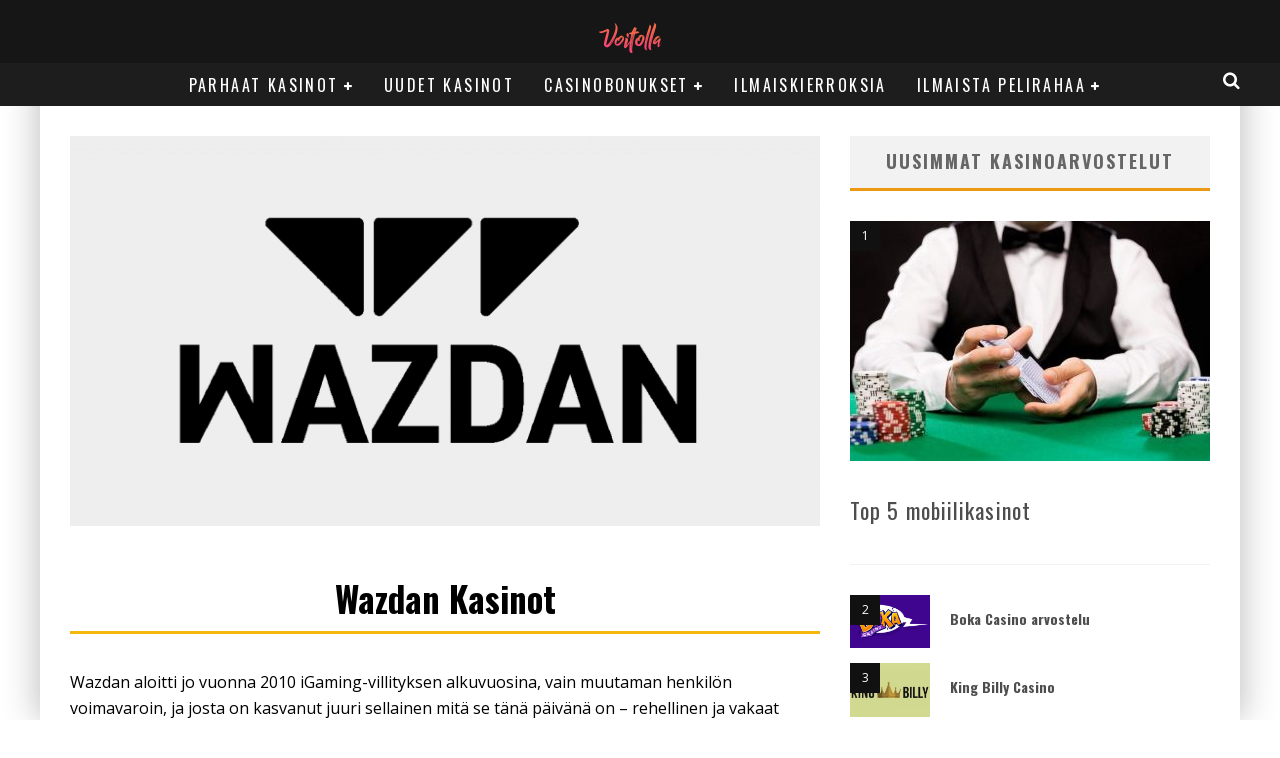

--- FILE ---
content_type: text/html; charset=UTF-8
request_url: https://voitolla.com/wazdan-kasinot/
body_size: 30282
content:
<!DOCTYPE html>
<html lang="fi" prefix="og: https://ogp.me/ns#">
<head><meta charset="UTF-8"><script>if(navigator.userAgent.match(/MSIE|Internet Explorer/i)||navigator.userAgent.match(/Trident\/7\..*?rv:11/i)){var href=document.location.href;if(!href.match(/[?&]nowprocket/)){if(href.indexOf("?")==-1){if(href.indexOf("#")==-1){document.location.href=href+"?nowprocket=1"}else{document.location.href=href.replace("#","?nowprocket=1#")}}else{if(href.indexOf("#")==-1){document.location.href=href+"&nowprocket=1"}else{document.location.href=href.replace("#","&nowprocket=1#")}}}}</script><script>(()=>{class RocketLazyLoadScripts{constructor(){this.v="2.0.2",this.userEvents=["keydown","keyup","mousedown","mouseup","mousemove","mouseover","mouseenter","mouseout","mouseleave","touchmove","touchstart","touchend","touchcancel","wheel","click","dblclick","input","visibilitychange"],this.attributeEvents=["onblur","onclick","oncontextmenu","ondblclick","onfocus","onmousedown","onmouseenter","onmouseleave","onmousemove","onmouseout","onmouseover","onmouseup","onmousewheel","onscroll","onsubmit"]}async t(){this.i(),this.o(),/iP(ad|hone)/.test(navigator.userAgent)&&this.h(),this.u(),this.l(this),this.m(),this.k(this),this.p(this),this._(),await Promise.all([this.R(),this.L()]),this.lastBreath=Date.now(),this.S(this),this.P(),this.D(),this.O(),this.M(),await this.C(this.delayedScripts.normal),await this.C(this.delayedScripts.defer),await this.C(this.delayedScripts.async),this.T("domReady"),await this.F(),await this.j(),await this.I(),this.T("windowLoad"),await this.A(),window.dispatchEvent(new Event("rocket-allScriptsLoaded")),this.everythingLoaded=!0,this.lastTouchEnd&&await new Promise((t=>setTimeout(t,500-Date.now()+this.lastTouchEnd))),this.H(),this.T("all"),this.U(),this.W()}i(){this.CSPIssue=sessionStorage.getItem("rocketCSPIssue"),document.addEventListener("securitypolicyviolation",(t=>{this.CSPIssue||"script-src-elem"!==t.violatedDirective||"data"!==t.blockedURI||(this.CSPIssue=!0,sessionStorage.setItem("rocketCSPIssue",!0))}),{isRocket:!0})}o(){window.addEventListener("pageshow",(t=>{this.persisted=t.persisted,this.realWindowLoadedFired=!0}),{isRocket:!0}),window.addEventListener("pagehide",(()=>{this.onFirstUserAction=null}),{isRocket:!0})}h(){let t;function e(e){t=e}window.addEventListener("touchstart",e,{isRocket:!0}),window.addEventListener("touchend",(function i(o){Math.abs(o.changedTouches[0].pageX-t.changedTouches[0].pageX)<10&&Math.abs(o.changedTouches[0].pageY-t.changedTouches[0].pageY)<10&&o.timeStamp-t.timeStamp<200&&(o.target.dispatchEvent(new PointerEvent("click",{target:o.target,bubbles:!0,cancelable:!0})),event.preventDefault(),window.removeEventListener("touchstart",e,{isRocket:!0}),window.removeEventListener("touchend",i,{isRocket:!0}))}),{isRocket:!0})}q(t){this.userActionTriggered||("mousemove"!==t.type||this.firstMousemoveIgnored?"keyup"===t.type||"mouseover"===t.type||"mouseout"===t.type||(this.userActionTriggered=!0,this.onFirstUserAction&&this.onFirstUserAction()):this.firstMousemoveIgnored=!0),"click"===t.type&&t.preventDefault(),this.savedUserEvents.length>0&&(t.stopPropagation(),t.stopImmediatePropagation()),"touchstart"===this.lastEvent&&"touchend"===t.type&&(this.lastTouchEnd=Date.now()),"click"===t.type&&(this.lastTouchEnd=0),this.lastEvent=t.type,this.savedUserEvents.push(t)}u(){this.savedUserEvents=[],this.userEventHandler=this.q.bind(this),this.userEvents.forEach((t=>window.addEventListener(t,this.userEventHandler,{passive:!1,isRocket:!0})))}U(){this.userEvents.forEach((t=>window.removeEventListener(t,this.userEventHandler,{passive:!1,isRocket:!0}))),this.savedUserEvents.forEach((t=>{t.target.dispatchEvent(new window[t.constructor.name](t.type,t))}))}m(){this.eventsMutationObserver=new MutationObserver((t=>{const e="return false";for(const i of t){if("attributes"===i.type){const t=i.target.getAttribute(i.attributeName);t&&t!==e&&(i.target.setAttribute("data-rocket-"+i.attributeName,t),i.target.setAttribute(i.attributeName,e))}"childList"===i.type&&i.addedNodes.forEach((t=>{if(t.nodeType===Node.ELEMENT_NODE)for(const i of t.attributes)this.attributeEvents.includes(i.name)&&i.value&&""!==i.value&&(t.setAttribute("data-rocket-"+i.name,i.value),t.setAttribute(i.name,e))}))}})),this.eventsMutationObserver.observe(document,{subtree:!0,childList:!0,attributeFilter:this.attributeEvents})}H(){this.eventsMutationObserver.disconnect(),this.attributeEvents.forEach((t=>{document.querySelectorAll("[data-rocket-"+t+"]").forEach((e=>{e.setAttribute(t,e.getAttribute("data-rocket-"+t)),e.removeAttribute("data-rocket-"+t)}))}))}k(t){Object.defineProperty(HTMLElement.prototype,"onclick",{get(){return this.rocketonclick},set(e){this.rocketonclick=e,this.setAttribute(t.everythingLoaded?"onclick":"data-rocket-onclick","this.rocketonclick(event)")}})}S(t){function e(e,i){let o=e[i];e[i]=null,Object.defineProperty(e,i,{get:()=>o,set(s){t.everythingLoaded?o=s:e["rocket"+i]=o=s}})}e(document,"onreadystatechange"),e(window,"onload"),e(window,"onpageshow");try{Object.defineProperty(document,"readyState",{get:()=>t.rocketReadyState,set(e){t.rocketReadyState=e},configurable:!0}),document.readyState="loading"}catch(t){console.log("WPRocket DJE readyState conflict, bypassing")}}l(t){this.originalAddEventListener=EventTarget.prototype.addEventListener,this.originalRemoveEventListener=EventTarget.prototype.removeEventListener,this.savedEventListeners=[],EventTarget.prototype.addEventListener=function(e,i,o){o&&o.isRocket||!t.B(e,this)&&!t.userEvents.includes(e)||t.B(e,this)&&!t.userActionTriggered||e.startsWith("rocket-")?t.originalAddEventListener.call(this,e,i,o):t.savedEventListeners.push({target:this,remove:!1,type:e,func:i,options:o})},EventTarget.prototype.removeEventListener=function(e,i,o){o&&o.isRocket||!t.B(e,this)&&!t.userEvents.includes(e)||t.B(e,this)&&!t.userActionTriggered||e.startsWith("rocket-")?t.originalRemoveEventListener.call(this,e,i,o):t.savedEventListeners.push({target:this,remove:!0,type:e,func:i,options:o})}}T(t){"all"===t&&(EventTarget.prototype.addEventListener=this.originalAddEventListener,EventTarget.prototype.removeEventListener=this.originalRemoveEventListener),this.savedEventListeners=this.savedEventListeners.filter((e=>{let i=e.type,o=e.target||window;return"domReady"===t&&"DOMContentLoaded"!==i&&"readystatechange"!==i||("windowLoad"===t&&"load"!==i&&"readystatechange"!==i&&"pageshow"!==i||(this.B(i,o)&&(i="rocket-"+i),e.remove?o.removeEventListener(i,e.func,e.options):o.addEventListener(i,e.func,e.options),!1))}))}p(t){let e;function i(e){return t.everythingLoaded?e:e.split(" ").map((t=>"load"===t||t.startsWith("load.")?"rocket-jquery-load":t)).join(" ")}function o(o){function s(e){const s=o.fn[e];o.fn[e]=o.fn.init.prototype[e]=function(){return this[0]===window&&t.userActionTriggered&&("string"==typeof arguments[0]||arguments[0]instanceof String?arguments[0]=i(arguments[0]):"object"==typeof arguments[0]&&Object.keys(arguments[0]).forEach((t=>{const e=arguments[0][t];delete arguments[0][t],arguments[0][i(t)]=e}))),s.apply(this,arguments),this}}if(o&&o.fn&&!t.allJQueries.includes(o)){const e={DOMContentLoaded:[],"rocket-DOMContentLoaded":[]};for(const t in e)document.addEventListener(t,(()=>{e[t].forEach((t=>t()))}),{isRocket:!0});o.fn.ready=o.fn.init.prototype.ready=function(i){function s(){parseInt(o.fn.jquery)>2?setTimeout((()=>i.bind(document)(o))):i.bind(document)(o)}return t.realDomReadyFired?!t.userActionTriggered||t.fauxDomReadyFired?s():e["rocket-DOMContentLoaded"].push(s):e.DOMContentLoaded.push(s),o([])},s("on"),s("one"),s("off"),t.allJQueries.push(o)}e=o}t.allJQueries=[],o(window.jQuery),Object.defineProperty(window,"jQuery",{get:()=>e,set(t){o(t)}})}P(){const t=new Map;document.write=document.writeln=function(e){const i=document.currentScript,o=document.createRange(),s=i.parentElement;let n=t.get(i);void 0===n&&(n=i.nextSibling,t.set(i,n));const a=document.createDocumentFragment();o.setStart(a,0),a.appendChild(o.createContextualFragment(e)),s.insertBefore(a,n)}}async R(){return new Promise((t=>{this.userActionTriggered?t():this.onFirstUserAction=t}))}async L(){return new Promise((t=>{document.addEventListener("DOMContentLoaded",(()=>{this.realDomReadyFired=!0,t()}),{isRocket:!0})}))}async I(){return this.realWindowLoadedFired?Promise.resolve():new Promise((t=>{window.addEventListener("load",t,{isRocket:!0})}))}M(){this.pendingScripts=[];this.scriptsMutationObserver=new MutationObserver((t=>{for(const e of t)e.addedNodes.forEach((t=>{"SCRIPT"!==t.tagName||t.noModule||t.isWPRocket||this.pendingScripts.push({script:t,promise:new Promise((e=>{const i=()=>{const i=this.pendingScripts.findIndex((e=>e.script===t));i>=0&&this.pendingScripts.splice(i,1),e()};t.addEventListener("load",i,{isRocket:!0}),t.addEventListener("error",i,{isRocket:!0}),setTimeout(i,1e3)}))})}))})),this.scriptsMutationObserver.observe(document,{childList:!0,subtree:!0})}async j(){await this.J(),this.pendingScripts.length?(await this.pendingScripts[0].promise,await this.j()):this.scriptsMutationObserver.disconnect()}D(){this.delayedScripts={normal:[],async:[],defer:[]},document.querySelectorAll("script[type$=rocketlazyloadscript]").forEach((t=>{t.hasAttribute("data-rocket-src")?t.hasAttribute("async")&&!1!==t.async?this.delayedScripts.async.push(t):t.hasAttribute("defer")&&!1!==t.defer||"module"===t.getAttribute("data-rocket-type")?this.delayedScripts.defer.push(t):this.delayedScripts.normal.push(t):this.delayedScripts.normal.push(t)}))}async _(){await this.L();let t=[];document.querySelectorAll("script[type$=rocketlazyloadscript][data-rocket-src]").forEach((e=>{let i=e.getAttribute("data-rocket-src");if(i&&!i.startsWith("data:")){i.startsWith("//")&&(i=location.protocol+i);try{const o=new URL(i).origin;o!==location.origin&&t.push({src:o,crossOrigin:e.crossOrigin||"module"===e.getAttribute("data-rocket-type")})}catch(t){}}})),t=[...new Map(t.map((t=>[JSON.stringify(t),t]))).values()],this.N(t,"preconnect")}async $(t){if(await this.G(),!0!==t.noModule||!("noModule"in HTMLScriptElement.prototype))return new Promise((e=>{let i;function o(){(i||t).setAttribute("data-rocket-status","executed"),e()}try{if(navigator.userAgent.includes("Firefox/")||""===navigator.vendor||this.CSPIssue)i=document.createElement("script"),[...t.attributes].forEach((t=>{let e=t.nodeName;"type"!==e&&("data-rocket-type"===e&&(e="type"),"data-rocket-src"===e&&(e="src"),i.setAttribute(e,t.nodeValue))})),t.text&&(i.text=t.text),t.nonce&&(i.nonce=t.nonce),i.hasAttribute("src")?(i.addEventListener("load",o,{isRocket:!0}),i.addEventListener("error",(()=>{i.setAttribute("data-rocket-status","failed-network"),e()}),{isRocket:!0}),setTimeout((()=>{i.isConnected||e()}),1)):(i.text=t.text,o()),i.isWPRocket=!0,t.parentNode.replaceChild(i,t);else{const i=t.getAttribute("data-rocket-type"),s=t.getAttribute("data-rocket-src");i?(t.type=i,t.removeAttribute("data-rocket-type")):t.removeAttribute("type"),t.addEventListener("load",o,{isRocket:!0}),t.addEventListener("error",(i=>{this.CSPIssue&&i.target.src.startsWith("data:")?(console.log("WPRocket: CSP fallback activated"),t.removeAttribute("src"),this.$(t).then(e)):(t.setAttribute("data-rocket-status","failed-network"),e())}),{isRocket:!0}),s?(t.fetchPriority="high",t.removeAttribute("data-rocket-src"),t.src=s):t.src="data:text/javascript;base64,"+window.btoa(unescape(encodeURIComponent(t.text)))}}catch(i){t.setAttribute("data-rocket-status","failed-transform"),e()}}));t.setAttribute("data-rocket-status","skipped")}async C(t){const e=t.shift();return e?(e.isConnected&&await this.$(e),this.C(t)):Promise.resolve()}O(){this.N([...this.delayedScripts.normal,...this.delayedScripts.defer,...this.delayedScripts.async],"preload")}N(t,e){this.trash=this.trash||[];let i=!0;var o=document.createDocumentFragment();t.forEach((t=>{const s=t.getAttribute&&t.getAttribute("data-rocket-src")||t.src;if(s&&!s.startsWith("data:")){const n=document.createElement("link");n.href=s,n.rel=e,"preconnect"!==e&&(n.as="script",n.fetchPriority=i?"high":"low"),t.getAttribute&&"module"===t.getAttribute("data-rocket-type")&&(n.crossOrigin=!0),t.crossOrigin&&(n.crossOrigin=t.crossOrigin),t.integrity&&(n.integrity=t.integrity),t.nonce&&(n.nonce=t.nonce),o.appendChild(n),this.trash.push(n),i=!1}})),document.head.appendChild(o)}W(){this.trash.forEach((t=>t.remove()))}async F(){try{document.readyState="interactive"}catch(t){}this.fauxDomReadyFired=!0;try{await this.G(),document.dispatchEvent(new Event("rocket-readystatechange")),await this.G(),document.rocketonreadystatechange&&document.rocketonreadystatechange(),await this.G(),document.dispatchEvent(new Event("rocket-DOMContentLoaded")),await this.G(),window.dispatchEvent(new Event("rocket-DOMContentLoaded"))}catch(t){console.error(t)}}async A(){try{document.readyState="complete"}catch(t){}try{await this.G(),document.dispatchEvent(new Event("rocket-readystatechange")),await this.G(),document.rocketonreadystatechange&&document.rocketonreadystatechange(),await this.G(),window.dispatchEvent(new Event("rocket-load")),await this.G(),window.rocketonload&&window.rocketonload(),await this.G(),this.allJQueries.forEach((t=>t(window).trigger("rocket-jquery-load"))),await this.G();const t=new Event("rocket-pageshow");t.persisted=this.persisted,window.dispatchEvent(t),await this.G(),window.rocketonpageshow&&window.rocketonpageshow({persisted:this.persisted})}catch(t){console.error(t)}}async G(){Date.now()-this.lastBreath>45&&(await this.J(),this.lastBreath=Date.now())}async J(){return document.hidden?new Promise((t=>setTimeout(t))):new Promise((t=>requestAnimationFrame(t)))}B(t,e){return e===document&&"readystatechange"===t||(e===document&&"DOMContentLoaded"===t||(e===window&&"DOMContentLoaded"===t||(e===window&&"load"===t||e===window&&"pageshow"===t)))}static run(){(new RocketLazyLoadScripts).t()}}RocketLazyLoadScripts.run()})();</script>
	
			<meta name="viewport" content="width=device-width, height=device-height, initial-scale=1.0, minimum-scale=1.0">
	
	<link rel="profile" href="http://gmpg.org/xfn/11">
		<style>img:is([sizes="auto" i], [sizes^="auto," i]) { contain-intrinsic-size: 3000px 1500px }</style>
	
<!-- Search Engine Optimization by Rank Math - https://rankmath.com/ -->
<title>Parhaat Wazdan Kasinot 2026 | Voitolla.com</title>
<link rel="preload" as="font" href="https://voitolla.com/wp-content/plugins/casino_shortcodes/template/table/t1/fonts/SairaCondensed-Regular.woff" crossorigin>
<link rel="preload" as="font" href="https://voitolla.com/wp-content/plugins/casino_shortcodes/template/table/t1/fonts/Overpass-Regular.woff" crossorigin>
<link rel="preload" as="font" href="https://voitolla.com/wp-content/plugins/casino_shortcodes/fonts/glyphicons-halflings-regular.woff2" crossorigin><link rel="preload" data-rocket-preload as="style" href="https://fonts.googleapis.com/css?family=Oswald%3A400%2C700%7COpen%20Sans%3A400%2C700&#038;subset=latin%2Clatin-ext%2Cgreek%2Cgreek-ext%2Ccyrillic%2Ccyrillic-ext&#038;display=swap" /><link rel="stylesheet" href="https://fonts.googleapis.com/css?family=Oswald%3A400%2C700%7COpen%20Sans%3A400%2C700&#038;subset=latin%2Clatin-ext%2Cgreek%2Cgreek-ext%2Ccyrillic%2Ccyrillic-ext&#038;display=swap" media="print" onload="this.media='all'" /><noscript><link rel="stylesheet" href="https://fonts.googleapis.com/css?family=Oswald%3A400%2C700%7COpen%20Sans%3A400%2C700&#038;subset=latin%2Clatin-ext%2Cgreek%2Cgreek-ext%2Ccyrillic%2Ccyrillic-ext&#038;display=swap" /></noscript>
<meta name="description" content="Tutustu Wazdan pelivalmistajaan ⭐️ Tuoreelta listalta löydät parhaat kasinot, jotka tarjoavat Wazdanin jännittäviä slotteja."/>
<meta name="robots" content="follow, index, max-snippet:-1, max-video-preview:-1, max-image-preview:large"/>
<link rel="canonical" href="https://voitolla.com/wazdan-kasinot/" />
<meta property="og:locale" content="fi_FI" />
<meta property="og:type" content="article" />
<meta property="og:title" content="Parhaat Wazdan Kasinot 2026 | Voitolla.com" />
<meta property="og:description" content="Tutustu Wazdan pelivalmistajaan ⭐️ Tuoreelta listalta löydät parhaat kasinot, jotka tarjoavat Wazdanin jännittäviä slotteja." />
<meta property="og:url" content="https://voitolla.com/wazdan-kasinot/" />
<meta property="og:site_name" content="Voitolla" />
<meta property="article:tag" content="slotit" />
<meta property="article:section" content="Pelivalmistajat" />
<meta property="og:image" content="https://voitolla.com/wp-content/uploads/wazdan-kasinot.png" />
<meta property="og:image:secure_url" content="https://voitolla.com/wp-content/uploads/wazdan-kasinot.png" />
<meta property="og:image:width" content="1200" />
<meta property="og:image:height" content="624" />
<meta property="og:image:alt" content="Parhaat Wazdan Kasinot 2026" />
<meta property="og:image:type" content="image/png" />
<meta property="article:published_time" content="2025-03-24T12:00:02+02:00" />
<meta name="twitter:card" content="summary_large_image" />
<meta name="twitter:title" content="Parhaat Wazdan Kasinot 2026 | Voitolla.com" />
<meta name="twitter:description" content="Tutustu Wazdan pelivalmistajaan ⭐️ Tuoreelta listalta löydät parhaat kasinot, jotka tarjoavat Wazdanin jännittäviä slotteja." />
<meta name="twitter:site" content="@Voitolla" />
<meta name="twitter:creator" content="@Voitolla" />
<meta name="twitter:image" content="https://voitolla.com/wp-content/uploads/wazdan-kasinot.png" />
<meta name="twitter:label1" content="Written by" />
<meta name="twitter:data1" content="VoitollaToimitus" />
<meta name="twitter:label2" content="Time to read" />
<meta name="twitter:data2" content="4 minutes" />
<script type="application/ld+json" class="rank-math-schema">{"@context":"https://schema.org","@graph":[{"@type":"Organization","@id":"https://voitolla.com/#organization","name":"Voitolla.com","url":"https://voitolla.com","sameAs":["https://twitter.com/Voitolla","https://www.youtube.com/channel/UCuJUGJkjc0MLazIn93ZbLcQ/about"],"logo":{"@type":"ImageObject","@id":"https://voitolla.com/#logo","url":"https://voitolla.com/wp-content/uploads/voitolla-logo.png","contentUrl":"https://voitolla.com/wp-content/uploads/voitolla-logo.png","caption":"Voitolla","inLanguage":"fi","width":"1200","height":"574"}},{"@type":"WebSite","@id":"https://voitolla.com/#website","url":"https://voitolla.com","name":"Voitolla","publisher":{"@id":"https://voitolla.com/#organization"},"inLanguage":"fi"},{"@type":"ImageObject","@id":"https://voitolla.com/wp-content/uploads/wazdan-kasinot.png","url":"https://voitolla.com/wp-content/uploads/wazdan-kasinot.png","width":"1200","height":"624","caption":"Parhaat Wazdan Kasinot 2026","inLanguage":"fi"},{"@type":["WebPage","FAQPage"],"@id":"https://voitolla.com/wazdan-kasinot/#webpage","url":"https://voitolla.com/wazdan-kasinot/","name":"Parhaat Wazdan Kasinot 2026 | Voitolla.com","datePublished":"2025-03-24T12:00:02+02:00","dateModified":"2025-03-24T12:00:02+02:00","isPartOf":{"@id":"https://voitolla.com/#website"},"primaryImageOfPage":{"@id":"https://voitolla.com/wp-content/uploads/wazdan-kasinot.png"},"inLanguage":"fi","mainEntity":[{"@type":"Question","url":"https://voitolla.com/wazdan-kasinot/#faq-question-1681841180413","name":"Mik\u00e4 on Wazdan kasino?","acceptedAnswer":{"@type":"Answer","text":"Wazdan on pelinkehitt\u00e4j\u00e4, joka tarjoaa laajan valikoiman innovatiivisia kasinopelej\u00e4. Wazdan kasinot ovat online-kasinoita, jotka tarjoavat Wazdanin kehitt\u00e4mi\u00e4 pelej\u00e4."}},{"@type":"Question","url":"https://voitolla.com/wazdan-kasinot/#faq-question-1681841235122","name":"Mitk\u00e4 kasinot k\u00e4ytt\u00e4v\u00e4t Wazdanin pelej\u00e4?","acceptedAnswer":{"@type":"Answer","text":"Monet tunnetut online-kasinot, kuten Unibet, LeoVegas ja Mr Green, tarjoavat Wazdanin pelej\u00e4."}},{"@type":"Question","url":"https://voitolla.com/wazdan-kasinot/#faq-question-1681841235123","name":"Miten voin tallettaa rahaa Wazdan kasinolle?","acceptedAnswer":{"@type":"Answer","text":"Talletusprosessi vaihtelee kasinosta toiseen. Yleisesti ottaen sinun tulee ensin luoda tili kasinolle, valita talletusvaihtoehto ja seurata ruudulla n\u00e4kyvi\u00e4 ohjeita."}},{"@type":"Question","url":"https://voitolla.com/wazdan-kasinot/#faq-question-1681841235124","name":"Onko Wazdan kasinot luotettavia?","acceptedAnswer":{"@type":"Answer","text":"Kyll\u00e4, Wazdan kasinot ovat luotettavia. Wazdan on lisensoitu ja s\u00e4\u00e4nnelty useiden eri peliviranomaisten toimesta, mukaan lukien Malta Gaming Authority ja UK Gambling Commission."}},{"@type":"Question","url":"https://voitolla.com/wazdan-kasinot/#faq-question-1681841235125","name":"Mit\u00e4 pelej\u00e4 voin pelata Wazdan kasinoilla?","acceptedAnswer":{"@type":"Answer","text":"Wazdan kasinoilla voit pelata laajaa valikoimaa pelej\u00e4, mukaan lukien kolikkopelej\u00e4, p\u00f6yt\u00e4pelej\u00e4, videopokeria ja jopa live-kasinopelej\u00e4."}},{"@type":"Question","url":"https://voitolla.com/wazdan-kasinot/#faq-question-1681841235126","name":"Tarjoaako Wazdan kasinot bonuksia tai tarjouksia?","acceptedAnswer":{"@type":"Answer","text":"Kyll\u00e4, useimmat Wazdan kasinot tarjoavat erilaisia bonuksia ja tarjouksia, kuten tervetuliaisbonuksia, ilmaiskierroksia ja reload-bonuksia."}},{"@type":"Question","url":"https://voitolla.com/wazdan-kasinot/#faq-question-1681841235127","name":"Miten voin nostaa voittoni Wazdan kasinolta?","acceptedAnswer":{"@type":"Answer","text":"Voit nostaa voittosi Wazdan kasinolta valitsemalla 'Nosta' tilisi asetuksista ja seuraamalla annettuja ohjeita. Nostotavat vaihtelevat kasinosta toiseen."}},{"@type":"Question","url":"https://voitolla.com/wazdan-kasinot/#faq-question-1681841235128","name":"Voinko pelata Wazdan kasinolla mobiililaitteellani?","acceptedAnswer":{"@type":"Answer","text":"Kyll\u00e4, useimmat Wazdan kasinot ovat mobiiliyst\u00e4v\u00e4llisi\u00e4 ja voit pelata pelej\u00e4 suoraan selaimessasi tai ladata kasinon mobiilisovelluksen."}},{"@type":"Question","url":"https://voitolla.com/wazdan-kasinot/#faq-question-1681841235129","name":"Onko Wazdan kasinoilla live-pelej\u00e4?","acceptedAnswer":{"@type":"Answer","text":"Kyll\u00e4, jotkut Wazdan kasinot tarjoavat live-kasinopelej\u00e4, joissa voit pelata oikeiden jakajien kanssa reaaliajassa."}},{"@type":"Question","url":"https://voitolla.com/wazdan-kasinot/#faq-question-1681841235130","name":"Miten voin rekister\u00f6ity\u00e4 Wazdan kasinolle?","acceptedAnswer":{"@type":"Answer","text":"Rekister\u00f6ityminen Wazdan kasinolle on yksinkertaista. Valitse 'Rekister\u00f6idy' tai 'Luo tili' kasinon etusivulla ja t\u00e4yt\u00e4 pyydetyt tiedot."}},{"@type":"Question","url":"https://voitolla.com/wazdan-kasinot/#faq-question-1681841235131","name":"Mit\u00e4 maksutapoja Wazdan kasinot hyv\u00e4ksyv\u00e4t?","acceptedAnswer":{"@type":"Answer","text":"Wazdan kasinot hyv\u00e4ksyv\u00e4t useimmat yleisimm\u00e4t maksutavat, kuten luotto- ja debit-kortit, e-lompakot kuten Skrill ja Neteller, sek\u00e4 jopa kryptovaluutat."}},{"@type":"Question","url":"https://voitolla.com/wazdan-kasinot/#faq-question-1681841235132","name":"Tarjoaako Wazdan kasinot ilmaiskierroksia?","acceptedAnswer":{"@type":"Answer","text":"Kyll\u00e4, useimmat Wazdan kasinot tarjoavat ilmaiskierroksia osana tervetuliaisbonuksiaan tai muita tarjouksiaan."}}]},{"@type":"Person","@id":"https://voitolla.com/wazdan-kasinot/#author","name":"VoitollaToimitus","image":{"@type":"ImageObject","@id":"https://secure.gravatar.com/avatar/daee14e06649a548867dcc4e0a65efca?s=96&amp;d=mm&amp;r=g","url":"https://secure.gravatar.com/avatar/daee14e06649a548867dcc4e0a65efca?s=96&amp;d=mm&amp;r=g","caption":"VoitollaToimitus","inLanguage":"fi"},"worksFor":{"@id":"https://voitolla.com/#organization"}},{"@type":"BlogPosting","headline":"Parhaat Wazdan Kasinot 2026 | Voitolla.com","datePublished":"2025-03-24T12:00:02+02:00","dateModified":"2025-03-24T12:00:02+02:00","author":{"@id":"https://voitolla.com/wazdan-kasinot/#author","name":"VoitollaToimitus"},"publisher":{"@id":"https://voitolla.com/#organization"},"description":"Tutustu Wazdan pelivalmistajaan \u2b50\ufe0f Tuoreelta listalta l\u00f6yd\u00e4t parhaat kasinot, jotka tarjoavat Wazdanin j\u00e4nnitt\u00e4vi\u00e4 slotteja.","name":"Parhaat Wazdan Kasinot 2026 | Voitolla.com","@id":"https://voitolla.com/wazdan-kasinot/#richSnippet","isPartOf":{"@id":"https://voitolla.com/wazdan-kasinot/#webpage"},"image":{"@id":"https://voitolla.com/wp-content/uploads/wazdan-kasinot.png"},"inLanguage":"fi","mainEntityOfPage":{"@id":"https://voitolla.com/wazdan-kasinot/#webpage"}}]}</script>
<!-- /Rank Math WordPress SEO plugin -->

<link rel='dns-prefetch' href='//fonts.googleapis.com' />
<link href='https://fonts.gstatic.com' crossorigin rel='preconnect' />
<link data-minify="1" rel='stylesheet' id='structured-content-frontend-css' href='https://voitolla.com/wp-content/cache/min/1/wp-content/plugins/structured-content/dist/blocks.style.build.css?ver=1693934544' type='text/css' media='all' />
<style id='wp-emoji-styles-inline-css' type='text/css'>

	img.wp-smiley, img.emoji {
		display: inline !important;
		border: none !important;
		box-shadow: none !important;
		height: 1em !important;
		width: 1em !important;
		margin: 0 0.07em !important;
		vertical-align: -0.1em !important;
		background: none !important;
		padding: 0 !important;
	}
</style>
<link rel='stylesheet' id='wp-block-library-css' href='https://voitolla.com/wp-includes/css/dist/block-library/style.min.css?ver=9febff0c41990f3c0ce54186e9fb5742' type='text/css' media='all' />
<style id='classic-theme-styles-inline-css' type='text/css'>
/*! This file is auto-generated */
.wp-block-button__link{color:#fff;background-color:#32373c;border-radius:9999px;box-shadow:none;text-decoration:none;padding:calc(.667em + 2px) calc(1.333em + 2px);font-size:1.125em}.wp-block-file__button{background:#32373c;color:#fff;text-decoration:none}
</style>
<style id='global-styles-inline-css' type='text/css'>
:root{--wp--preset--aspect-ratio--square: 1;--wp--preset--aspect-ratio--4-3: 4/3;--wp--preset--aspect-ratio--3-4: 3/4;--wp--preset--aspect-ratio--3-2: 3/2;--wp--preset--aspect-ratio--2-3: 2/3;--wp--preset--aspect-ratio--16-9: 16/9;--wp--preset--aspect-ratio--9-16: 9/16;--wp--preset--color--black: #000000;--wp--preset--color--cyan-bluish-gray: #abb8c3;--wp--preset--color--white: #ffffff;--wp--preset--color--pale-pink: #f78da7;--wp--preset--color--vivid-red: #cf2e2e;--wp--preset--color--luminous-vivid-orange: #ff6900;--wp--preset--color--luminous-vivid-amber: #fcb900;--wp--preset--color--light-green-cyan: #7bdcb5;--wp--preset--color--vivid-green-cyan: #00d084;--wp--preset--color--pale-cyan-blue: #8ed1fc;--wp--preset--color--vivid-cyan-blue: #0693e3;--wp--preset--color--vivid-purple: #9b51e0;--wp--preset--gradient--vivid-cyan-blue-to-vivid-purple: linear-gradient(135deg,rgba(6,147,227,1) 0%,rgb(155,81,224) 100%);--wp--preset--gradient--light-green-cyan-to-vivid-green-cyan: linear-gradient(135deg,rgb(122,220,180) 0%,rgb(0,208,130) 100%);--wp--preset--gradient--luminous-vivid-amber-to-luminous-vivid-orange: linear-gradient(135deg,rgba(252,185,0,1) 0%,rgba(255,105,0,1) 100%);--wp--preset--gradient--luminous-vivid-orange-to-vivid-red: linear-gradient(135deg,rgba(255,105,0,1) 0%,rgb(207,46,46) 100%);--wp--preset--gradient--very-light-gray-to-cyan-bluish-gray: linear-gradient(135deg,rgb(238,238,238) 0%,rgb(169,184,195) 100%);--wp--preset--gradient--cool-to-warm-spectrum: linear-gradient(135deg,rgb(74,234,220) 0%,rgb(151,120,209) 20%,rgb(207,42,186) 40%,rgb(238,44,130) 60%,rgb(251,105,98) 80%,rgb(254,248,76) 100%);--wp--preset--gradient--blush-light-purple: linear-gradient(135deg,rgb(255,206,236) 0%,rgb(152,150,240) 100%);--wp--preset--gradient--blush-bordeaux: linear-gradient(135deg,rgb(254,205,165) 0%,rgb(254,45,45) 50%,rgb(107,0,62) 100%);--wp--preset--gradient--luminous-dusk: linear-gradient(135deg,rgb(255,203,112) 0%,rgb(199,81,192) 50%,rgb(65,88,208) 100%);--wp--preset--gradient--pale-ocean: linear-gradient(135deg,rgb(255,245,203) 0%,rgb(182,227,212) 50%,rgb(51,167,181) 100%);--wp--preset--gradient--electric-grass: linear-gradient(135deg,rgb(202,248,128) 0%,rgb(113,206,126) 100%);--wp--preset--gradient--midnight: linear-gradient(135deg,rgb(2,3,129) 0%,rgb(40,116,252) 100%);--wp--preset--font-size--small: 13px;--wp--preset--font-size--medium: 20px;--wp--preset--font-size--large: 36px;--wp--preset--font-size--x-large: 42px;--wp--preset--spacing--20: 0.44rem;--wp--preset--spacing--30: 0.67rem;--wp--preset--spacing--40: 1rem;--wp--preset--spacing--50: 1.5rem;--wp--preset--spacing--60: 2.25rem;--wp--preset--spacing--70: 3.38rem;--wp--preset--spacing--80: 5.06rem;--wp--preset--shadow--natural: 6px 6px 9px rgba(0, 0, 0, 0.2);--wp--preset--shadow--deep: 12px 12px 50px rgba(0, 0, 0, 0.4);--wp--preset--shadow--sharp: 6px 6px 0px rgba(0, 0, 0, 0.2);--wp--preset--shadow--outlined: 6px 6px 0px -3px rgba(255, 255, 255, 1), 6px 6px rgba(0, 0, 0, 1);--wp--preset--shadow--crisp: 6px 6px 0px rgba(0, 0, 0, 1);}:where(.is-layout-flex){gap: 0.5em;}:where(.is-layout-grid){gap: 0.5em;}body .is-layout-flex{display: flex;}.is-layout-flex{flex-wrap: wrap;align-items: center;}.is-layout-flex > :is(*, div){margin: 0;}body .is-layout-grid{display: grid;}.is-layout-grid > :is(*, div){margin: 0;}:where(.wp-block-columns.is-layout-flex){gap: 2em;}:where(.wp-block-columns.is-layout-grid){gap: 2em;}:where(.wp-block-post-template.is-layout-flex){gap: 1.25em;}:where(.wp-block-post-template.is-layout-grid){gap: 1.25em;}.has-black-color{color: var(--wp--preset--color--black) !important;}.has-cyan-bluish-gray-color{color: var(--wp--preset--color--cyan-bluish-gray) !important;}.has-white-color{color: var(--wp--preset--color--white) !important;}.has-pale-pink-color{color: var(--wp--preset--color--pale-pink) !important;}.has-vivid-red-color{color: var(--wp--preset--color--vivid-red) !important;}.has-luminous-vivid-orange-color{color: var(--wp--preset--color--luminous-vivid-orange) !important;}.has-luminous-vivid-amber-color{color: var(--wp--preset--color--luminous-vivid-amber) !important;}.has-light-green-cyan-color{color: var(--wp--preset--color--light-green-cyan) !important;}.has-vivid-green-cyan-color{color: var(--wp--preset--color--vivid-green-cyan) !important;}.has-pale-cyan-blue-color{color: var(--wp--preset--color--pale-cyan-blue) !important;}.has-vivid-cyan-blue-color{color: var(--wp--preset--color--vivid-cyan-blue) !important;}.has-vivid-purple-color{color: var(--wp--preset--color--vivid-purple) !important;}.has-black-background-color{background-color: var(--wp--preset--color--black) !important;}.has-cyan-bluish-gray-background-color{background-color: var(--wp--preset--color--cyan-bluish-gray) !important;}.has-white-background-color{background-color: var(--wp--preset--color--white) !important;}.has-pale-pink-background-color{background-color: var(--wp--preset--color--pale-pink) !important;}.has-vivid-red-background-color{background-color: var(--wp--preset--color--vivid-red) !important;}.has-luminous-vivid-orange-background-color{background-color: var(--wp--preset--color--luminous-vivid-orange) !important;}.has-luminous-vivid-amber-background-color{background-color: var(--wp--preset--color--luminous-vivid-amber) !important;}.has-light-green-cyan-background-color{background-color: var(--wp--preset--color--light-green-cyan) !important;}.has-vivid-green-cyan-background-color{background-color: var(--wp--preset--color--vivid-green-cyan) !important;}.has-pale-cyan-blue-background-color{background-color: var(--wp--preset--color--pale-cyan-blue) !important;}.has-vivid-cyan-blue-background-color{background-color: var(--wp--preset--color--vivid-cyan-blue) !important;}.has-vivid-purple-background-color{background-color: var(--wp--preset--color--vivid-purple) !important;}.has-black-border-color{border-color: var(--wp--preset--color--black) !important;}.has-cyan-bluish-gray-border-color{border-color: var(--wp--preset--color--cyan-bluish-gray) !important;}.has-white-border-color{border-color: var(--wp--preset--color--white) !important;}.has-pale-pink-border-color{border-color: var(--wp--preset--color--pale-pink) !important;}.has-vivid-red-border-color{border-color: var(--wp--preset--color--vivid-red) !important;}.has-luminous-vivid-orange-border-color{border-color: var(--wp--preset--color--luminous-vivid-orange) !important;}.has-luminous-vivid-amber-border-color{border-color: var(--wp--preset--color--luminous-vivid-amber) !important;}.has-light-green-cyan-border-color{border-color: var(--wp--preset--color--light-green-cyan) !important;}.has-vivid-green-cyan-border-color{border-color: var(--wp--preset--color--vivid-green-cyan) !important;}.has-pale-cyan-blue-border-color{border-color: var(--wp--preset--color--pale-cyan-blue) !important;}.has-vivid-cyan-blue-border-color{border-color: var(--wp--preset--color--vivid-cyan-blue) !important;}.has-vivid-purple-border-color{border-color: var(--wp--preset--color--vivid-purple) !important;}.has-vivid-cyan-blue-to-vivid-purple-gradient-background{background: var(--wp--preset--gradient--vivid-cyan-blue-to-vivid-purple) !important;}.has-light-green-cyan-to-vivid-green-cyan-gradient-background{background: var(--wp--preset--gradient--light-green-cyan-to-vivid-green-cyan) !important;}.has-luminous-vivid-amber-to-luminous-vivid-orange-gradient-background{background: var(--wp--preset--gradient--luminous-vivid-amber-to-luminous-vivid-orange) !important;}.has-luminous-vivid-orange-to-vivid-red-gradient-background{background: var(--wp--preset--gradient--luminous-vivid-orange-to-vivid-red) !important;}.has-very-light-gray-to-cyan-bluish-gray-gradient-background{background: var(--wp--preset--gradient--very-light-gray-to-cyan-bluish-gray) !important;}.has-cool-to-warm-spectrum-gradient-background{background: var(--wp--preset--gradient--cool-to-warm-spectrum) !important;}.has-blush-light-purple-gradient-background{background: var(--wp--preset--gradient--blush-light-purple) !important;}.has-blush-bordeaux-gradient-background{background: var(--wp--preset--gradient--blush-bordeaux) !important;}.has-luminous-dusk-gradient-background{background: var(--wp--preset--gradient--luminous-dusk) !important;}.has-pale-ocean-gradient-background{background: var(--wp--preset--gradient--pale-ocean) !important;}.has-electric-grass-gradient-background{background: var(--wp--preset--gradient--electric-grass) !important;}.has-midnight-gradient-background{background: var(--wp--preset--gradient--midnight) !important;}.has-small-font-size{font-size: var(--wp--preset--font-size--small) !important;}.has-medium-font-size{font-size: var(--wp--preset--font-size--medium) !important;}.has-large-font-size{font-size: var(--wp--preset--font-size--large) !important;}.has-x-large-font-size{font-size: var(--wp--preset--font-size--x-large) !important;}
:where(.wp-block-post-template.is-layout-flex){gap: 1.25em;}:where(.wp-block-post-template.is-layout-grid){gap: 1.25em;}
:where(.wp-block-columns.is-layout-flex){gap: 2em;}:where(.wp-block-columns.is-layout-grid){gap: 2em;}
:root :where(.wp-block-pullquote){font-size: 1.5em;line-height: 1.6;}
</style>
<link rel='stylesheet' id='toc-screen-css' href='https://voitolla.com/wp-content/plugins/table-of-contents-plus/screen.min.css?ver=2411.1' type='text/css' media='all' />
<link rel='stylesheet' id='crp-style-text-only-css' href='https://voitolla.com/wp-content/plugins/contextual-related-posts/css/text-only.min.css?ver=3.6.2' type='text/css' media='all' />
<link data-minify="1" rel='stylesheet' id='valenti-style-css' href='https://voitolla.com/wp-content/cache/min/1/wp-content/themes/valenti/assets/css/style.min.css?ver=1693934544' type='text/css' media='all' />
<style id='valenti-style-inline-css' type='text/css'>
body{ color:#000000}.entry-content h1, .entry-content h2, .entry-content h3, .entry-content h4, .entry-content h5, .entry-content h6{ color:#000000}.link-color-wrap a, .block-wrap-code .block a{ color:#3aa0ff}.link-color-wrap a:hover, .block-wrap-code .block a:hover{ color:#1a75ca}body{font-family:'Open Sans',sans-serif;font-size:14px;font-weight:400;line-height:1.666;text-transform:none;}.excerpt{font-family:'Open Sans',sans-serif;font-size:14px;font-weight:400;line-height:1.666;text-transform:none;}.preview-thumbnail .title, .preview-review .title{font-family:'Oswald',sans-serif;font-size:14px;font-weight:700;line-height:1.3;text-transform:none;}.byline{font-family:'Oswald',sans-serif;font-size:11px;font-weight:400;letter-spacing:0.1em;line-height:1.3;text-transform:none;}.hero-meta .byline{font-family:'Oswald',sans-serif;font-size:11px;font-weight:400;letter-spacing:0.05em;line-height:1.3;text-transform:none;}.tipi-button{font-family:'Oswald',sans-serif;font-size:14px;font-weight:700;letter-spacing:0.1em;text-transform:uppercase;}.secondary-menu-wrap, .secondary-menu-wrap .sub-menu a:not(.tipi-button){font-family:'Oswald',sans-serif;font-size:14px;font-weight:700;letter-spacing:0.1em;line-height:1;text-transform:uppercase;}.footer-menu{font-family:'Oswald',sans-serif;font-size:12px;font-weight:400;line-height:1;text-transform:none;}.site-footer .textwidget{font-family:'Open Sans',sans-serif;font-size:14px;font-weight:400;line-height:1.666;text-transform:none;}.copyright{font-family:'Open Sans',sans-serif;font-size:12px;font-weight:400;line-height:1;text-transform:none;}.preview-slider.title-s .title{font-family:'Oswald',sans-serif;font-size:14px;font-weight:700;letter-spacing:0.04em;line-height:1.4;text-transform:uppercase;}.preview-slider.title-m .title{font-family:'Oswald',sans-serif;font-size:14px;font-weight:700;letter-spacing:0.04em;line-height:1.4;text-transform:uppercase;}.preview-slider.title-l .title{font-family:'Oswald',sans-serif;font-size:14px;font-weight:700;letter-spacing:0.04em;line-height:1.4;text-transform:uppercase;}.preview-slider.title-xl .title{font-family:'Oswald',sans-serif;font-size:14px;font-weight:700;letter-spacing:0.04em;line-height:1.4;text-transform:uppercase;}.preview-grid.title-xs .title{font-family:'Oswald',sans-serif;font-size:14px;font-weight:700;letter-spacing:0.04em;line-height:1.4;text-transform:uppercase;}.preview-grid.title-s .title{font-family:'Oswald',sans-serif;font-size:14px;font-weight:700;letter-spacing:0.04em;line-height:1.4;text-transform:uppercase;}.preview-grid.title-m .title{font-family:'Oswald',sans-serif;font-size:14px;font-weight:700;letter-spacing:0.04em;line-height:1.4;text-transform:uppercase;}.preview-grid.title-l .title{font-family:'Oswald',sans-serif;font-size:14px;font-weight:700;letter-spacing:0.04em;line-height:1.4;text-transform:uppercase;}.preview-classic .title{font-family:'Oswald',sans-serif;font-size:14px;font-weight:400;letter-spacing:0.05em;line-height:1.3;text-transform:none;}.preview-2 .title{font-family:'Oswald',sans-serif;font-size:14px;font-weight:400;letter-spacing:0.05em;line-height:1.3;text-transform:none;}.entry-content blockquote, .entry-content blockquote p{font-family:'Oswald',sans-serif;font-size:18px;font-weight:400;line-height:1.5;text-transform:none;}.hero-wrap .caption, .gallery-block__wrap .caption, figcaption{font-family:'Open Sans',sans-serif;font-size:10px;font-weight:400;line-height:1.2;text-transform:none;}.main-navigation .horizontal-menu > li > a{font-family:'Oswald',sans-serif;font-size:14px;font-weight:400;letter-spacing:0.15em;line-height:1;text-transform:uppercase;}.sub-menu a:not(.tipi-button){font-family:'Oswald',sans-serif;font-size:14px;font-weight:400;letter-spacing:0.13em;line-height:1.6;text-transform:uppercase;}.hero-meta.tipi-s-typo .title{font-family:'Oswald',sans-serif;font-size:18px;font-weight:700;line-height:1.3;text-transform:none;}.hero-meta.tipi-m-typo .title{font-family:'Oswald',sans-serif;font-size:18px;font-weight:700;line-height:1.3;text-transform:uppercase;}.hero-meta.tipi-l-typo .title{font-family:'Oswald',sans-serif;font-size:18px;font-weight:700;line-height:1.3;text-transform:uppercase;}.entry-content h2{font-family:'Oswald',sans-serif;font-size:18px;font-weight:700;letter-spacing:0.1em;line-height:1.3;text-transform:uppercase;}.entry-content h3{font-family:'Oswald',sans-serif;font-size:14px;font-weight:700;letter-spacing:0.1em;line-height:1.3;text-transform:uppercase;}.entry-content h4{font-family:'Oswald',sans-serif;font-size:14px;font-weight:700;letter-spacing:0.1em;line-height:1.3;text-transform:uppercase;}.entry-content h5{font-family:'Oswald',sans-serif;font-size:14px;font-weight:700;letter-spacing:0.1em;line-height:1.3;text-transform:uppercase;}.widget-title{font-family:'Oswald',sans-serif;font-size:14px;font-weight:700;letter-spacing:0.1em;line-height:1.3;text-transform:uppercase;}.block-title-wrap .title{font-family:'Oswald',sans-serif;font-size:16px;font-weight:700;letter-spacing:0.16em;line-height:1.8;text-transform:uppercase;}.block-subtitle{font-family:'Open Sans',sans-serif;font-size:15px;font-weight:700;letter-spacing:0.1em;line-height:1.3;text-transform:none;}.preview-classic { padding-bottom: 30px; }.block-wrap-classic .block ~ .block { padding-top: 30px; }.preview-thumbnail { padding-bottom: 20px; }.valenti-widget .preview-thumbnail { padding-bottom: 15px; }.preview-classic{ border-bottom:1px solid #f2f2f2;}.preview-classic { margin-bottom: 30px; }.block-wrap-bs-62 .block ~ .block, .block-wrap-classic .block ~ .block .preview-1:first-child { margin-top: 30px; }.block-wrap-classic .block ~ .block .preview-1:first-child{ border-top:1px solid #f2f2f2;}.preview-classic { margin-bottom: 30px; }.block-wrap-bs-62 .block ~ .block, .block-wrap-classic .block ~ .block .preview-1:first-child { margin-top: 30px; }.block-title-inner{ border-top:3px solid #161616;}.site-footer > .bg-area{ border-top:20px solid #333333;}.footer-widget-wrap{ border-right:1px solid #333333;}.split-1:not(.preview-thumbnail) .mask {
		-webkit-flex: 0 0 40%;
		-ms-flex: 0 0 40%;
		flex: 0 0 40%;
		width: 40%;
	}.footer-lower {
		padding-top: 30px;
		padding-bottom: 30px;
	}.footer-widget-wrap {
		padding-top: 45px;
		padding-bottom: 45px;
	}.main-menu > li > a {
		padding-top: 17px;
		padding-bottom: 17px;
	}.main-navigation .main-nav-wrap > .menu-icons a{padding-left:10px;}.main-navigation .main-nav-wrap > .menu-icons a{padding-right:10px;}.main-navigation .main-nav-wrap > .menu-icons {margin-right:-10px;}.main-navigation .main-nav-wrap .menu-icons > li > a {font-size:18px;}.secondary-menu-wrap .menu-icons a{padding-left:10px;}.secondary-menu-wrap .menu-icons a{padding-right:10px;}.secondary-menu-wrap .menu-icons {margin-right:-10px;}.secondary-menu-wrap .menu-icons > li > a {font-size:16px;}.accent--color, .bbp-submit-wrapper button, .bbp-submit-wrapper button:visited, .buddypress .cb-cat-header .title a, .woocommerce .star-rating:before, .woocommerce-page .star-rating:before, .woocommerce .star-rating span, .woocommerce-page .star-rating span, .woocommerce .stars a {
		color:#eb9812;
	}.bbp-submit-wrapper button, #buddypress button:hover, #buddypress a.button:hover, #buddypress a.button:focus, #buddypress input[type=submit]:hover, #buddypress input[type=button]:hover, #buddypress input[type=reset]:hover, #buddypress ul.button-nav li a:hover, #buddypress ul.button-nav li.current a, #buddypress div.generic-button a:hover, #buddypress .comment-reply-link:hover, #buddypress .activity-list li.load-more:hover, #buddypress #groups-list .generic-button a:hover {
		border-color: #eb9812;
	}.sidebar-widget .widget-title, .cb-cat-header, .site-footer .footer-widget-area .widget-title span, #wp-calendar caption, #buddypress #members-list .cb-member-list-box .item .item-title, #buddypress div.item-list-tabs ul li.selected, #buddypress div.item-list-tabs ul li.current, #buddypress .item-list-tabs ul li:hover, .woocommerce div.product .woocommerce-tabs ul.tabs li.active,
	.author-page-box {
		border-bottom-color: #eb9812 ;
	}.cb-highlight, #buddypress button:hover, #buddypress a.button:hover, #buddypress a.button:focus, #buddypress input[type=submit]:hover, #buddypress input[type=button]:hover, #buddypress input[type=reset]:hover, #buddypress ul.button-nav li a:hover, #buddypress ul.button-nav li.current a, #buddypress div.generic-button a:hover, #buddypress .comment-reply-link:hover, #buddypress .activity-list li.load-more:hover, #buddypress #groups-list .generic-button a:hover {
		background-color: #eb9812;
	}.font-b { font-family: 'Open Sans',sans-serif; }h1, h2, h3, h4, h5, h6, .font-h, #bbp-user-navigation, .product_meta, .price, .woocommerce-review-link, .cart_item, .cart-collaterals .cart_totals th { font-family: 'Oswald',sans-serif }.site-mob-header:not(.site-mob-header-11) .header-padding .logo-main-wrap, .site-mob-header:not(.site-mob-header-11) .header-padding .icons-wrap a, .site-mob-header-11 .header-padding {
		padding-top: 15px;
		padding-bottom: 15px;
	}.site-header .header-padding {
		padding-top: 10px;
		padding-bottom: 10px;
	}.site-footer .bg-area{background-color: #1c1d1e;}.site-footer .background{background-position: center center;}.site-footer,.site-footer a{color: #e5e5e5;}.footer-widget-area{background-color: #272727;}.footer-widget-area{background-position: center center;}.footer-widget-area,.footer-widget-area a{color: #e5e5e5;}.grid-spacing { border-top-width: 3px; }.preview-slider.tile-overlay--1:after, .preview-slider.tile-overlay--2 .meta:after { opacity: 0.25; }.preview-grid.tile-overlay--1:after, .preview-grid.tile-overlay--2 .meta:after { opacity: 0.2; }.main-navigation-border { border-bottom-color: #161616; }@media only screen and (min-width: 481px) {.slider-spacing { margin-right: 3px;}.block-wrap-slider .slider { padding-top: 3px;}.grid-spacing { border-right-width: 3px; }.block-wrap-grid:not(.block-wrap-81) .block { width: calc( 100% + 3px ); }}@media only screen and (min-width: 768px) {.grid-spacing { border-right-width: 3px; }.block-wrap-55 .slide { margin-right: 3px!important; }.block-wrap-grid:not(.block-wrap-81) .block { width: calc( 100% + 3px ); }.preview-slider.tile-overlay--1:hover:after, .preview-slider.tile-overlay--2.tile-overlay--gradient:hover:after, .preview-slider.tile-overlay--2:hover .meta:after { opacity: 0.75 ; }.preview-grid.tile-overlay--1:hover:after, .preview-grid.tile-overlay--2.tile-overlay--gradient:hover:after, .preview-grid.tile-overlay--2:hover .meta:after { opacity: 0.3 ; }}@media only screen and (min-width: 1020px) {body{font-size:16px;}.hero-meta .byline{font-size:14px;}.tipi-button{font-size:12px;}.secondary-menu-wrap, .secondary-menu-wrap .sub-menu a:not(.tipi-button){font-size:12px;}.site-footer .textwidget{font-size:16px;}.preview-slider.title-s .title{font-size:16px;}.preview-slider.title-m .title{font-size:20px;}.preview-slider.title-l .title{font-size:30px;}.preview-slider.title-xl .title{font-size:40px;}.preview-grid.title-xs .title{font-size:16px;}.preview-grid.title-s .title{font-size:20px;}.preview-grid.title-m .title{font-size:32px;}.preview-grid.title-l .title{font-size:38px;}.preview-classic .title{font-size:22px;}.preview-2 .title{font-size:26px;}.entry-content blockquote, .entry-content blockquote p{font-size:26px;}.main-navigation .horizontal-menu > li > a{font-size:16px;}.hero-meta.tipi-s-typo .title{font-size:28px;}.hero-meta.tipi-m-typo .title{font-size:40px;}.hero-meta.tipi-l-typo .title{font-size:50px;}.entry-content h2{font-size:30px;}.entry-content h3{font-size:24px;}.entry-content h4{font-size:20px;}.entry-content h5{font-size:18px;}.widget-title{font-size:20px;}.block-title-wrap .title{font-size:22px;}}@media only screen and (min-width: 1200px) {.site {}}.voitolla_table td {
    vertical-align: middle !important;
    width: initial;
}

.voitolla_table th {
    text-align: left;
}

.voitolla_table img {
    min-width: 80px;
    width: 120px;
    max-width: 100%;
    -webkit-box-shadow: none !important;
    box-shadow: none !important;
    margin-bottom: 0;
}

.voitolla_table .voitolla_star i.fa {
    color: orange;
    font-size: 20px;
}

.voitolla_btn {
    color: #fff;
    font-weight: bold;
    padding: 6px 15px 6px 15px;
    border-bottom: 1px;
    border-radius: 1px;
    border-color: #acb2c4;
    background: #2f437a;
    webkit-box-shadow: none;
    box-shadow: none;
}

.voitolla_btn:hover {
    color: #333;
    background-color: #d4d4d4;
    border-color: #8c8c8c;
    webkit-box-shadow: none;
    box-shadow: none;
}

a.voitolla_btn:hover, .voitolla_table a:hover, .voitolla_table a {
    -webkit-box-shadow: none !important;
    box-shadow: none !important;
}

.voitolla_table td span {
    display: block;
}

.voitolla_table td span.center {
    text-align: center;
}

@media only screen and (max-width: 992px) {

    /* Force table to not be like tables anymore */
    .voitolla_table table,
    .voitolla_table thead,
    .voitolla_table tbody,
    .voitolla_table th,
    .voitolla_table td,
    .voitolla_table tr {
        display: block;
    }

    /* Hide table headers (but not display: none;, for accessibility) */
    .voitolla_table thead tr {
        position: absolute;
        top: -9999px;
        left: -9999px;
    }

    .voitolla_table tr {
        border: 1px solid #ccc;
    }

    .voitolla_table td {
        /* Behave  like a "row" */
        border: none;
        border-bottom: 1px solid #eee;
        position: relative;
        padding-left: 50% !important;
        white-space: normal !important;
        text-align: left;
    }

    .voitolla_table td:before {
        /* Now like a table header */
        position: absolute;
        /* Top/left values mimic padding */
        top: 6px;
        left: 6px;
        width: 45%;
        padding-right: 10px;
        white-space: nowrap;
        text-align: left;
        font-weight: bold;
    }

    /*
    Label the data
    */
    .voitolla_table td:before {
        content: attr(data-title);
    }

    .voitolla_table dt, .voitolla_table dd {
        text-align: center;
    }

    .voitolla_table td .cb-button.cb-center, .voitolla_table td span.center {
        text-align: left;
    }
}
.h1, .h2, .h3, h1, h2, h3 {
   margin-top: 50px;
   margin-bottom: 20px;
}
</style>
<link data-minify="1" rel='stylesheet' id='valenti-child-style-css' href='https://voitolla.com/wp-content/cache/min/1/wp-content/themes/valenti-child/style.css?ver=1693934544' type='text/css' media='all' />

<!--[if IE]>
<link rel='stylesheet' id='valenti-ie9-css' href='https://voitolla.com/wp-content/themes/valenti/assets/css/ie.css?ver=5.6.3.9' type='text/css' media='all' />
<![endif]-->
<link rel='stylesheet' id='swipebox-css' href='https://voitolla.com/wp-content/themes/valenti/assets/css/swipebox.min.css?ver=1.4.4.1' type='text/css' media='all' />
<link data-minify="1" rel='stylesheet' id='jquery-lazyloadxt-fadein-css-css' href='https://voitolla.com/wp-content/cache/min/1/wp-content/plugins/a3-lazy-load/assets/css/jquery.lazyloadxt.fadein.css?ver=1693934544' type='text/css' media='all' />
<link rel='stylesheet' id='a3a3_lazy_load-css' href='//voitolla.com/wp-content/uploads/sass/a3_lazy_load.min.css?ver=1649009074' type='text/css' media='all' />
<link data-minify="1" rel='stylesheet' id='bootstrap-css' href='https://voitolla.com/wp-content/cache/min/1/wp-content/plugins/casino_shortcodes/css/bootstrap.min.css?ver=1693934544' type='text/css' media='all' />
<link data-minify="1" rel='stylesheet' id='font-awesome-css' href='https://voitolla.com/wp-content/cache/min/1/wp-content/plugins/casino_shortcodes/template/profile/p1/css/font-awesome.min.css?ver=1693934544' type='text/css' media='all' />
<link data-minify="1" rel='stylesheet' id='casinoscode-profile-style-css' href='https://voitolla.com/wp-content/cache/min/1/wp-content/plugins/casino_shortcodes/template/profile/p1/css/style.min.css?ver=1693934544' type='text/css' media='all' />
<link rel='stylesheet' id='casinoscode-profile-responsive-css' href='https://voitolla.com/wp-content/plugins/casino_shortcodes/template/profile/p1/css/responsive.min.css?ver=9febff0c41990f3c0ce54186e9fb5742' type='text/css' media='all' />
<link data-minify="1" rel='stylesheet' id='casinoscode-table-style-css' href='https://voitolla.com/wp-content/cache/min/1/wp-content/plugins/casino_shortcodes/template/table/t1/css/style.min.css?ver=1693934544' type='text/css' media='all' />
<link rel='stylesheet' id='casinoscode-table-responsive-css' href='https://voitolla.com/wp-content/plugins/casino_shortcodes/template/table/t1/css/responsive.min.css?ver=9febff0c41990f3c0ce54186e9fb5742' type='text/css' media='all' />
<script type="rocketlazyloadscript" data-rocket-type="text/javascript" data-rocket-src="https://voitolla.com/wp-includes/js/jquery/jquery.min.js?ver=3.7.1" id="jquery-core-js"></script>
<script type="rocketlazyloadscript" data-rocket-type="text/javascript" data-rocket-src="https://voitolla.com/wp-includes/js/jquery/jquery-migrate.min.js?ver=3.4.1" id="jquery-migrate-js"></script>
<script type="rocketlazyloadscript" data-rocket-type="text/javascript" data-rocket-src="https://voitolla.com/wp-content/plugins/casino_shortcodes/js/bootstrap.min.js?ver=9febff0c41990f3c0ce54186e9fb5742" id="bootstrap-js" data-rocket-defer defer></script>
<script type="rocketlazyloadscript" data-rocket-type="text/javascript" data-rocket-src="https://voitolla.com/wp-content/plugins/casino_shortcodes/js/bootstrap-rating.min.js?ver=9febff0c41990f3c0ce54186e9fb5742" id="bootstrap-rating-js" data-rocket-defer defer></script>
<script type="rocketlazyloadscript" data-rocket-type="text/javascript" data-rocket-src="https://voitolla.com/wp-content/plugins/casino_shortcodes/js/script.min.js?ver=9febff0c41990f3c0ce54186e9fb5742" id="casinoscode-script-js" data-rocket-defer defer></script>
<script type="rocketlazyloadscript" data-rocket-type="text/javascript" data-rocket-src="https://voitolla.com/wp-content/plugins/casino_shortcodes/template/profile/p1/js/script.min.js?ver=9febff0c41990f3c0ce54186e9fb5742" id="casinoscode-profile-script-js" data-rocket-defer defer></script>
<script type="rocketlazyloadscript" data-rocket-type="text/javascript" data-rocket-src="https://voitolla.com/wp-content/plugins/casino_shortcodes/template/table/t1/js/script.min.js?ver=9febff0c41990f3c0ce54186e9fb5742" id="casinoscode-table-script-js" data-rocket-defer defer></script>
<link rel="https://api.w.org/" href="https://voitolla.com/wp-json/" /><link rel="alternate" title="JSON" type="application/json" href="https://voitolla.com/wp-json/wp/v2/posts/9593" /><link rel="EditURI" type="application/rsd+xml" title="RSD" href="https://voitolla.com/xmlrpc.php?rsd" />

<link rel='shortlink' href='https://voitolla.com/?p=9593' />
<link rel="alternate" title="oEmbed (JSON)" type="application/json+oembed" href="https://voitolla.com/wp-json/oembed/1.0/embed?url=https%3A%2F%2Fvoitolla.com%2Fwazdan-kasinot%2F" />
<link rel="alternate" title="oEmbed (XML)" type="text/xml+oembed" href="https://voitolla.com/wp-json/oembed/1.0/embed?url=https%3A%2F%2Fvoitolla.com%2Fwazdan-kasinot%2F&#038;format=xml" />
<link rel="preload" type="font/woff2" as="font" href="https://voitolla.com/wp-content/themes/valenti/assets/css/valenti/valenti.woff2?o9cfvj" crossorigin><link rel="dns-prefetch" href="//fonts.googleapis.com"><link rel="preconnect" href="https://fonts.gstatic.com/" crossorigin><link rel="icon" href="https://voitolla.com/wp-content/uploads/cropped-voitolla-icon-80-32x32.png" sizes="32x32" />
<link rel="icon" href="https://voitolla.com/wp-content/uploads/cropped-voitolla-icon-80-192x192.png" sizes="192x192" />
<link rel="apple-touch-icon" href="https://voitolla.com/wp-content/uploads/cropped-voitolla-icon-80-180x180.png" />
<meta name="msapplication-TileImage" content="https://voitolla.com/wp-content/uploads/cropped-voitolla-icon-80-270x270.png" />
<style>body { -webkit-user-select: none; -moz-user-select: -moz-none; -ms-user-select: none; user-select: none; } input, textarea { -moz-user-select: text; } </style><meta name="generator" content="WP Rocket 3.18.1.5" data-wpr-features="wpr_delay_js wpr_defer_js wpr_minify_js wpr_preload_fonts wpr_image_dimensions wpr_cache_webp wpr_minify_css" /></head>
<body class="post-template-default single single-post postid-9593 single-format-standard body-mob-header-2 site-mob-menu-a-4 site-mob-menu-1 mob-fi-tall header--style-3 with--bg mm-ani-3 modal-skin-2">
			<div data-rocket-location-hash="7b01533cd999e35e2fdd67b05b7746f6" id="cb-outer-container" class="site">
		<header data-rocket-location-hash="1e4745f237bc9e9c7430d99c74ec7631" id="mobhead" class="site-header-block site-mob-header tipi-l-0 site-mob-header-2 sticky-menu-1 sticky-top site-skin-2 site-img-1"><div data-rocket-location-hash="fa4acf3ac4cc3899ef1b2b83e987c689" class="bg-area stickyable header-padding tipi-row tipi-vertical-c">
	<div class="logo-main-wrap logo-mob-wrap tipi-vertical-c">
		<div class="logo logo-mobile"><a href="https://voitolla.com" data-pin-nopin="true"><img width="272" height="130" src="https://voitolla.com/wp-content/uploads/logo-black.svg" srcset="https://voitolla.com/wp-content/uploads/logo-black.svg 2x" alt="Voitolla.com"></a></div>	</div>
	<ul class="menu-right icons-wrap tipi-vertical-c">
		<li class="valenti-icon cb-icon-search cb-menu-icon vertical-c"><a href="#" data-title="Hae" class="tipi-tip tipi-tip-b vertical-c modal-tr" data-type="search"><i class="valenti-i-search" aria-hidden="true"></i></a></li>				<li class="valenti-icon vertical-c"><a href="#" class="mob-tr-open" data-target="slide-menu"><i class="valenti-i-menu" aria-hidden="true"></i></a></li>	</ul>
	<div data-rocket-location-hash="f7ec7505006e13982ac1df21936dee03" class="background"></div></div>
</header><!-- .site-mob-header --><div data-rocket-location-hash="2e4284079a5cec9bee283240ce1d10a1" id="mob-line" class="tipi-m-0"></div>
        <div data-rocket-location-hash="cf7f117fa9f53a11ee24ef18d80b1586" id="cb-container" class="site-inner container clearfix" itemscope itemtype="https://schema.org/Article">
    <meta itemprop="datePublished" content="2025-03-24">
    <meta itemprop="dateModified" content="2025-03-24">
    <meta itemscope itemprop="mainEntityOfPage" itemtype="https://schema.org/WebPage"
          itemid="https://voitolla.com/wazdan-kasinot/">
    <span class="cb-hide" itemscope itemprop="publisher" itemtype="https://schema.org/Organization">
        <meta itemprop="name" content="Voitolla.com">
        <meta itemprop="url" content="https://voitolla.com">
        <span class="cb-hide" itemscope itemprop="logo" itemtype="https://schema.org/ImageObject">
            <meta itemprop="url" content="https://voitolla.com/wp-content/uploads/voitolla-logo-small.png">
        </span>
    </span>
    <span class="cb-hide" itemprop="author" itemscope itemtype="https://schema.org/Person">
        <meta itemprop="name" content="VoitollaToimitus">
    </span>
    <meta itemprop="headline" content="Wazdan Kasinot">

            <span class="cb-hide" itemscope itemtype="http://schema.org/ImageObject" itemprop="image">
        <meta itemprop="url" content="https://voitolla.com/wp-content/uploads/wazdan-kasinot.png">
        <meta itemprop="width" content="1200">
        <meta itemprop="height" content="624">
    </span>

    		<header data-rocket-location-hash="7e4bffa74d80fb5046a37f55cb548ba2" id="masthead" class="site-header-block site-header clearfix site-header-3 header-skin-2 site-img-1 mm-skin-2 main-menu-skin-1 main-menu-width-2 main-menu-bar-color-2 dt-header-da logo-only-when-stuck main-menu-c"><div data-rocket-location-hash="4fab4875e005ec914be37a54ff569e8d" class="bg-area">
			<div class="logo-main-wrap tipi-flex-lcr header-padding tipi-vertical-c tipi-flex-eq-height logo-main-wrap-center side-spacing">
			<div class="logo-main-wrap header-padding tipi-all-c"><div class="logo logo-main"><a href="https://voitolla.com" data-pin-nopin="true"><img src="https://voitolla.com/wp-content/uploads/voitolla-logo-small.png" srcset="https://voitolla.com/wp-content/uploads/voitolla-logo.png 2x" width="63" height="30" alt="Voitolla.com"></a></div></div>					</div>
		<div class="background"></div></div>
</header><!-- .site-header --><div data-rocket-location-hash="8b19f536715068c80238888c37e1e3af" id="header-line"></div><nav id="cb-nav-bar" class="main-navigation cb-nav-bar-wrap nav-bar tipi-m-0-down clearfix mm-ani-3 mm-skin-2 main-menu-bar-color-1 sticky-top sticky-menu sticky-menu-1 logo-only-when-stuck main-menu-c">	<div class="site-skin-2 menu-bg-area">
		<div id="main-menu-wrap" class="main-menu-wrap cb-nav-bar-wrap clearfix font-h main-nav-wrap vertical-c ">
			<div id="cb-nav-logo" class="main-menu-logo logo"><a href="https://voitolla.com"><img width="272" height="130" src="https://voitolla.com/wp-content/uploads/logo-black.svg" alt="Menu logo" srcset="https://voitolla.com/wp-content/uploads/logo-black.svg 2x"></a></div>			<ul id="menu-main-menu" class="main-menu nav cb-main main-nav main-nav clearfix tipi-flex horizontal-menu">
				<li id="menu-item-4399" class="menu-item menu-item-type-taxonomy menu-item-object-category menu-item-has-children dropper standard-drop mm-color menu-item-4399"><a href="https://voitolla.com/netticasino/" data-ppp="3" data-tid="2"  data-term="category">Parhaat Kasinot</a><div class="menu mm-1" data-mm="1"><div class="menu-wrap menu-wrap-minus-10">
<ul class="sub-menu">
	<li id="menu-item-8554" class="menu-item menu-item-type-post_type menu-item-object-post dropper standard-drop mm-color menu-item-8554"><a href="https://voitolla.com/pay-n-play-nettikasinot/">Pay n play Kasinot</a></li>
	<li id="menu-item-13718" class="menu-item menu-item-type-post_type menu-item-object-post dropper standard-drop mm-color menu-item-13718"><a href="https://voitolla.com/luotettavat-nettikasinot/">Luotettavat nettikasinot</a></li>
	<li id="menu-item-13724" class="menu-item menu-item-type-post_type menu-item-object-post dropper standard-drop mm-color menu-item-13724"><a href="https://voitolla.com/suomalaiset-nettikasinot/">Suomalaiset Nettikasinot</a></li>
	<li id="menu-item-13730" class="menu-item menu-item-type-post_type menu-item-object-post dropper standard-drop mm-color menu-item-13730"><a href="https://voitolla.com/verovapaat-nettikasinot/">Verovapaat kasinot</a></li>
	<li id="menu-item-13714" class="menu-item menu-item-type-post_type menu-item-object-post dropper standard-drop mm-color menu-item-13714"><a href="https://voitolla.com/bitcoin-casinot/">Bitcoin casinot</a></li>
	<li id="menu-item-13715" class="menu-item menu-item-type-post_type menu-item-object-post dropper standard-drop mm-color menu-item-13715"><a href="https://voitolla.com/brite-kasinot/">Brite Kasinot</a></li>
	<li id="menu-item-13731" class="menu-item menu-item-type-post_type menu-item-object-post dropper standard-drop mm-color menu-item-13731"><a href="https://voitolla.com/zimpler-kasinot/">Zimpler Kasinot</a></li>
	<li id="menu-item-13728" class="menu-item menu-item-type-post_type menu-item-object-post dropper standard-drop mm-color menu-item-13728"><a href="https://voitolla.com/trustly/">Trustly Kasinot</a></li>
	<li id="menu-item-13717" class="menu-item menu-item-type-post_type menu-item-object-post dropper standard-drop mm-color menu-item-13717"><a href="https://voitolla.com/live-casino/">Live Casinot</a></li>
	<li id="menu-item-13719" class="menu-item menu-item-type-post_type menu-item-object-post dropper standard-drop mm-color menu-item-13719"><a href="https://voitolla.com/mga-malta-gaming-authority/">MGA Kasinot</a></li>
	<li id="menu-item-13720" class="menu-item menu-item-type-post_type menu-item-object-post dropper standard-drop mm-color menu-item-13720"><a href="https://voitolla.com/netent-casinot/">NetEnt Kasinot</a></li>
	<li id="menu-item-13723" class="menu-item menu-item-type-post_type menu-item-object-post dropper standard-drop mm-color menu-item-13723"><a href="https://voitolla.com/pikakasino/">Pikakasinot ilman rekisteröintiä</a></li>
	<li id="menu-item-13722" class="menu-item menu-item-type-post_type menu-item-object-post dropper standard-drop mm-color menu-item-13722"><a href="https://voitolla.com/mobiilikasinot/">Mobiilikasinot</a></li>
</ul></div></div>
</li>
<li id="menu-item-4865" class="menu-item menu-item-type-post_type menu-item-object-post dropper standard-drop mm-color menu-item-4865"><a href="https://voitolla.com/uudet-nettikasinot/">Uudet Kasinot</a></li>
<li id="menu-item-4396" class="menu-item menu-item-type-taxonomy menu-item-object-category menu-item-has-children dropper standard-drop mm-color menu-item-4396"><a href="https://voitolla.com/casino-bonus/" data-ppp="3" data-tid="3"  data-term="category">Casinobonukset</a><div class="menu mm-1" data-mm="1"><div class="menu-wrap menu-wrap-minus-10">
<ul class="sub-menu">
	<li id="menu-item-13727" class="menu-item menu-item-type-post_type menu-item-object-post dropper standard-drop mm-color menu-item-13727"><a href="https://voitolla.com/tervetuliaisbonukset/">Tervetuliaisbonukset</a></li>
	<li id="menu-item-13726" class="menu-item menu-item-type-post_type menu-item-object-post dropper standard-drop mm-color menu-item-13726"><a href="https://voitolla.com/talletusbonukset/">Talletusbonukset</a></li>
	<li id="menu-item-8553" class="menu-item menu-item-type-post_type menu-item-object-post dropper standard-drop mm-color menu-item-8553"><a href="https://voitolla.com/non-sticky-bonukset/">Non-Sticky Bonukset</a></li>
	<li id="menu-item-13721" class="menu-item menu-item-type-post_type menu-item-object-post dropper standard-drop mm-color menu-item-13721"><a href="https://voitolla.com/cashback-bonukset/">Cashback Bonukset</a></li>
	<li id="menu-item-13725" class="menu-item menu-item-type-post_type menu-item-object-post dropper standard-drop mm-color menu-item-13725"><a href="https://voitolla.com/suuret-talletusbonukset/">Suuret talletusbonukset</a></li>
	<li id="menu-item-13729" class="menu-item menu-item-type-post_type menu-item-object-post dropper standard-drop mm-color menu-item-13729"><a href="https://voitolla.com/vedonlyontibonukset/">Vedonlyöntibonukset</a></li>
	<li id="menu-item-14001" class="menu-item menu-item-type-post_type menu-item-object-post dropper standard-drop mm-color menu-item-14001"><a href="https://voitolla.com/kierratysvapaat-bonukset/">Kierrätysvapaat Bonukset</a></li>
</ul></div></div>
</li>
<li id="menu-item-4878" class="menu-item menu-item-type-post_type menu-item-object-post dropper standard-drop mm-color menu-item-4878"><a href="https://voitolla.com/ilmaiskierroksia/">Ilmaiskierroksia</a></li>
<li id="menu-item-4879" class="menu-item menu-item-type-post_type menu-item-object-post menu-item-has-children dropper standard-drop mm-color menu-item-4879"><a href="https://voitolla.com/ilmaista-pelirahaa/">Ilmaista Pelirahaa</a><div class="menu mm-1" data-mm="1"><div class="menu-wrap menu-wrap-minus-10">
<ul class="sub-menu">
	<li id="menu-item-13716" class="menu-item menu-item-type-post_type menu-item-object-post dropper standard-drop mm-color menu-item-13716"><a href="https://voitolla.com/kasino-bonus-ilman-talletusta/">Kasino bonus ilman talletusta</a></li>
</ul></div></div>
</li>
			</ul>
			<ul class="menu-icons horizontal-menu tipi-flex-eq-height">
				<li class="valenti-icon cb-icon-search cb-menu-icon vertical-c"><a href="#" data-title="Hae" class="tipi-tip tipi-tip-b vertical-c modal-tr" data-type="search"><i class="valenti-i-search" aria-hidden="true"></i></a></li>			</ul>
		</div>
	</div>
</nav>
<div data-rocket-location-hash="f50d868c8da478c9d320af40e640d269" id="cb-content" class="content-area clearfix">
	<div class="post-wrap clearfix title-beneath hero-s sidebar-on sidebar-right hero-core-1 post-9593 post type-post status-publish format-standard has-post-thumbnail hentry category-pelivalmistajat tag-slotit">
        
        
        
        <div class="single-content contents-wrap wrap side-spacing content-bg clearfix article-layout-1">
			<div class="tipi-cols clearfix">
				    <div id="main" class="cb-main main tipi-col tipi-xs-12 clearfix site-main main-block-wrap tipi-m-8">
        <article>
            <div class="hero-wrap cb-fis clearfix hero-1 no-par"><div class="hero"><img width="750" height="390" src="https://voitolla.com/wp-content/uploads/wazdan-kasinot.png.webp" class="flipboard-image wp-post-image" alt="Parhaat Wazdan Kasinot 2026" decoding="async" fetchpriority="high" srcset="https://voitolla.com/wp-content/uploads/wazdan-kasinot.png.webp 1200w,https://voitolla.com/wp-content/uploads/wazdan-kasinot-300x156.png.webp 300w,https://voitolla.com/wp-content/uploads/wazdan-kasinot-1024x532.png.webp 1024w,https://voitolla.com/wp-content/uploads/wazdan-kasinot-768x399.png.webp 768w" sizes="(max-width: 750px) 100vw, 750px" /></div></div><div class="meta-wrap hero-meta tipi-s-typo elements-design-3 clearfix"><div class="meta"><div class="title-wrap"><h1 class="entry-title title flipboard-title">Wazdan Kasinot</h1></div><div class="cb-byline byline byline-3"></div></div></div><!-- .meta-wrap -->                        <div class="entry-content-wrap clearfix" itemprop="articleBody">
                                                                    <div class="entry-content clearfix body-color link-color-wrap">                                                                                    
<p>Wazdan aloitti jo vuonna 2010 iGaming-villityksen alkuvuosina, vain muutaman henkilön voimavaroin, ja josta on kasvanut juuri sellainen mitä se tänä päivänä on – rehellinen ja vakaat arvot omaava pelivalmistaja.</p>



<p>Tällä hetkellä Wazdan onkin useiden eri tahojen synergia, joka valmistaa <a href="https://voitolla.com/casinopelit/">kasinopelejä suurella intohimolla</a> ja suurella 150 henkilön tiimillä, unohtamatta vastuullista pelaamista ja luotettavuutta.</p>



<p>Kuinka monta pelivalmistajaa olet nähnyt, joilla olisi takanaan ISO-standardin mukainen sertifiointi? Niinpä, emme mekään kovin useaa. Tämä sertifiointi takaa, että kyseisen organisaation toiminta on laadukasta, ja että se tavoittelee korkeaa asiakastyytyväisyyttä.</p>



<p>Wazdanin pelit ovat hyväksytty Iso-Britanniassa, Maltalla, Ruotsissa ja Romaniassa, mikä tarkoittaa sitä, että sen pelit ovat myös lisensoitu näiden maiden viranomaisten halutuilla ja kunnioitetuilla lisensseillä.</p>



<p>Wazdanin sanoin: Hengitämme ja elämme pelaamista. Pelaaminen on Wazdanin intohimo, mielikuvitus on heitä eteenpäin vievä voima. Näillä suurilla sanoilla siivitettynä, kerromme sinulle lisää tästä pelivalmistajasta.</p>



<h2 class="wp-block-heading" id="parhaat-wazdan-kasinot-2022">Parhaat Wazdan Kasinot 2026</h2>


<div class="wp-block-image">
<figure class="alignright size-medium"><img decoding="async" width="300" height="156" src="https://voitolla.com/wp-content/uploads/wazdan-kasinot-300x156.png.webp" alt="Parhaat Wazdan Kasinot 2026" class="wp-image-9601" srcset="https://voitolla.com/wp-content/uploads/wazdan-kasinot-300x156.png.webp 300w,https://voitolla.com/wp-content/uploads/wazdan-kasinot-1024x532.png.webp 1024w,https://voitolla.com/wp-content/uploads/wazdan-kasinot-768x399.png.webp 768w,https://voitolla.com/wp-content/uploads/wazdan-kasinot.png.webp 1200w" sizes="(max-width: 300px) 100vw, 300px" /></figure></div>


<p>Wazdan pelivalmistaja on yhteistyökumppani jo 76 <a href="https://voitolla.com/netticasino/">eri nettikasinon</a> ja pelioperaattorin kanssa. Joten hyvällä tuurilla olet saattanut jo kokeilla heidän slottejaan kerran, jos toisenkin.</p>



<p>Valitsitpa tältä listalta miltä tahansa nettikasinon, voit olla varma, että tulet pelaamaan Wazdanin kehittelemiä pelejä. Joten, ei muuta kuin selailemaan ja valitsemaan sinulle se juuri sopivin.</p>






<div style="clear:both; margin-top:0em; margin-bottom:1em;"><a href="https://voitolla.com/nettikasinoiden-kirjo-on-todella-laaja/" target="_blank" rel="dofollow" class="ua7d731dd91510320dfe4e89e2dc3061c"><!-- INLINE RELATED POSTS 1/3 //--><style> .ua7d731dd91510320dfe4e89e2dc3061c { padding:0px; margin: 0; padding-top:1em!important; padding-bottom:1em!important; width:100%; display: block; font-weight:bold; background-color:inherit; border:0!important; border-left:4px solid inherit!important; text-decoration:none; } .ua7d731dd91510320dfe4e89e2dc3061c:active, .ua7d731dd91510320dfe4e89e2dc3061c:hover { opacity: 1; transition: opacity 250ms; webkit-transition: opacity 250ms; text-decoration:none; } .ua7d731dd91510320dfe4e89e2dc3061c { transition: background-color 250ms; webkit-transition: background-color 250ms; opacity: 1; transition: opacity 250ms; webkit-transition: opacity 250ms; } .ua7d731dd91510320dfe4e89e2dc3061c .ctaText { font-weight:bold; color:inherit; text-decoration:none; font-size: 16px; } .ua7d731dd91510320dfe4e89e2dc3061c .postTitle { color:inherit; text-decoration: underline!important; font-size: 16px; } .ua7d731dd91510320dfe4e89e2dc3061c:hover .postTitle { text-decoration: underline!important; } </style><div style="padding-left:1em; padding-right:1em;"><span class="ctaText">Lue aiheesta</span>&nbsp; <span class="postTitle">Modernit &amp; Monipuoliset Nettikasinot</span></div></a></div><p><a href="https://www.wazdan.com/en/catalogue" target="_blank" rel="noopener">https://www.wazdan.com/en/catalogue</a></p>



<h2 class="wp-block-heading" id="wazdan-pelit">Wazdan pelit</h2>



<p>Pelejä Wazdan tuottaa tällä hetkellä noin 12 pelin vuositahtia; jokaiselle vuoden kuukaudelle siis aina jotain uutta kokeiltavaa!</p>



<p>Niin kuin muutkin pelinvalmistajat, myös Wazdan on hyvin paljon keskittynyt tuottamaan kolikkopelejä eli slotteja. Sitä mitä kansa haluaa, se myös sille annetaan. Slotteja sen nimen alta löytyykin jo noin 130 kappaleen verran, joista suurin osa on kohtalaisen suuren palautusprosentin (noin 96 % tai sen päälle) omaavia.</p>



<p>Kolikkopelien lisäksi Wazdan on myös kokeillut onneaan kehittelemällä valikoimaansa myös perinteiset kasinopelit Blackjackista rulettiin sekä muutaman kappaleen verran videopokeri-pelejä. Lisäksi pieni erikoisuus on sen kaksi erikoispeliä: Sic Bo Dragons -noppapeli ja Bingo, joten jokaiselle löytyy varmasti jotain kokeiltavaa Wazdanin monipuolisesta pelivalikoimasta.</p>



<p>Käymällä läpi alla olevan listan, voit nähdä kätevästi yhdellä silmäyksellä Wazdanin kehittelemät nettikasinopelit:</p>



<p><a href="https://www.wazdan.com/en/games/" target="_blank" rel="noopener">https://www.wazdan.com/en/games/</a></p>



<h2 class="wp-block-heading" id="wazdanin-uniikit-pelitoiminnot">Wazdanin uniikit pelitoiminnot</h2>



<p>Jokainen Wazdan –pelivalmistajan kehittelemä ja lanseeraama peli tulee höystettynä sen erilaisilla uniikeilla tavaramerkkitoiminnoilla. Mitä ihmettä tämä yli 20 kirjainta sisältävä sana tarkoittaa? Wazdanin pelit toteuttavat HTML5 sovellustekniikkaa, joita tehostaa kolme erilaista uniikkia pelitoimintoa, jotka Wazdan on yksinomaan kehitellyt.</p>



<p>Nämä toiminnot luovat pelaajalle mahdollisuuden muokata peliään eri tavoin:</p>



<ul class="wp-block-list">
<li>Volatiliteettitasot: antaa pelaajan muuttaa voittojensa kokoa ja taajuutta hetkessä. Voit valita matalan tai korkean riskitason, ja jos et halua ollenkaan pelata volatiliteetilla, saat myös valittua neutraalin tason. Näin pelaajilla on täysi kontrolli omasta pelistään.</li>
</ul>



<ul class="wp-block-list">
<li>Ultra-nopea tila: antaa pelaajalle mahdollisuuden lisätä pelattavuutta kovaan nopeuteen. Kun tämä toiminto on päällä, rullat pyörivät silmiesi edessä! Tämä toiminto ei vaikuta millään tavalla pelin algoritmeihin tai sen palautusprosenttiin vaan on tarkoitettu niille, jotka eivät kaipaa viihdyttäviä animaatioita.</li>
</ul>



<ul class="wp-block-list">
<li>Ultra Lite -tila: on luotu pelaajalle, joilla on hidas internetyhteys, joten se tulee lyhentämään pelin latausaikaa merkittävästi.</li>
</ul>



<ul class="wp-block-list">
<li>Suuren näytön tila: pelaajat voivat suurentaa rullien näkymää niin, että ne täyttävät koko ruudun.</li>
</ul>



<div style="clear:both; margin-top:0em; margin-bottom:1em;"><a href="https://voitolla.com/nextgen-gaming/" target="_blank" rel="dofollow" class="ue3e40f958d63b80b7a27561f90652a7b"><!-- INLINE RELATED POSTS 2/3 //--><style> .ue3e40f958d63b80b7a27561f90652a7b { padding:0px; margin: 0; padding-top:1em!important; padding-bottom:1em!important; width:100%; display: block; font-weight:bold; background-color:inherit; border:0!important; border-left:4px solid inherit!important; text-decoration:none; } .ue3e40f958d63b80b7a27561f90652a7b:active, .ue3e40f958d63b80b7a27561f90652a7b:hover { opacity: 1; transition: opacity 250ms; webkit-transition: opacity 250ms; text-decoration:none; } .ue3e40f958d63b80b7a27561f90652a7b { transition: background-color 250ms; webkit-transition: background-color 250ms; opacity: 1; transition: opacity 250ms; webkit-transition: opacity 250ms; } .ue3e40f958d63b80b7a27561f90652a7b .ctaText { font-weight:bold; color:inherit; text-decoration:none; font-size: 16px; } .ue3e40f958d63b80b7a27561f90652a7b .postTitle { color:inherit; text-decoration: underline!important; font-size: 16px; } .ue3e40f958d63b80b7a27561f90652a7b:hover .postTitle { text-decoration: underline!important; } </style><div style="padding-left:1em; padding-right:1em;"><span class="ctaText">Lue aiheesta</span>&nbsp; <span class="postTitle">Nextgen Gaming Kasinot</span></div></a></div><h2 class="wp-block-heading">Usein kysytyt kysymykset</h2>


<div id="rank-math-faq" class="rank-math-block">
<div class="rank-math-list ">
<div id="faq-question-1681841180413" class="rank-math-list-item">
<h3 class="rank-math-question ">Mikä on Wazdan kasino?</h3>
<div class="rank-math-answer ">

<p>Wazdan on pelinkehittäjä, joka tarjoaa laajan valikoiman innovatiivisia kasinopelejä. Wazdan kasinot ovat online-kasinoita, jotka tarjoavat Wazdanin kehittämiä pelejä.</p>

</div>
</div>
<div id="faq-question-1681841235122" class="rank-math-list-item">
<h3 class="rank-math-question ">Mitkä kasinot käyttävät Wazdanin pelejä?</h3>
<div class="rank-math-answer ">

<p>Monet tunnetut online-kasinot, kuten Unibet, LeoVegas ja Mr Green, tarjoavat Wazdanin pelejä.</p>

</div>
</div>
<div id="faq-question-1681841235123" class="rank-math-list-item">
<h3 class="rank-math-question ">Miten voin tallettaa rahaa Wazdan kasinolle?</h3>
<div class="rank-math-answer ">

<p>Talletusprosessi vaihtelee kasinosta toiseen. Yleisesti ottaen sinun tulee ensin luoda tili kasinolle, valita talletusvaihtoehto ja seurata ruudulla näkyviä ohjeita.</p>

</div>
</div>
<div id="faq-question-1681841235124" class="rank-math-list-item">
<h3 class="rank-math-question ">Onko Wazdan kasinot luotettavia?</h3>
<div class="rank-math-answer ">

<p>Kyllä, Wazdan kasinot ovat luotettavia. Wazdan on lisensoitu ja säännelty useiden eri peliviranomaisten toimesta, mukaan lukien Malta Gaming Authority ja UK Gambling Commission.</p>

</div>
</div>
<div id="faq-question-1681841235125" class="rank-math-list-item">
<h3 class="rank-math-question ">Mitä pelejä voin pelata Wazdan kasinoilla?</h3>
<div class="rank-math-answer ">

<p>Wazdan kasinoilla voit pelata laajaa valikoimaa pelejä, mukaan lukien kolikkopelejä, pöytäpelejä, videopokeria ja jopa live-kasinopelejä.</p>

</div>
</div>
<div id="faq-question-1681841235126" class="rank-math-list-item">
<h3 class="rank-math-question ">Tarjoaako Wazdan kasinot bonuksia tai tarjouksia?</h3>
<div class="rank-math-answer ">

<p>Kyllä, useimmat Wazdan kasinot tarjoavat erilaisia bonuksia ja tarjouksia, kuten tervetuliaisbonuksia, ilmaiskierroksia ja reload-bonuksia.</p>

</div>
</div>
<div id="faq-question-1681841235127" class="rank-math-list-item">
<h3 class="rank-math-question ">Miten voin nostaa voittoni Wazdan kasinolta?</h3>
<div class="rank-math-answer ">

<p>Voit nostaa voittosi Wazdan kasinolta valitsemalla &#8216;Nosta&#8217; tilisi asetuksista ja seuraamalla annettuja ohjeita. Nostotavat vaihtelevat kasinosta toiseen.</p>

</div>
</div>
<div id="faq-question-1681841235128" class="rank-math-list-item">
<h3 class="rank-math-question ">Voinko pelata Wazdan kasinolla mobiililaitteellani?</h3>
<div class="rank-math-answer ">

<p>Kyllä, useimmat Wazdan kasinot ovat mobiiliystävällisiä ja voit pelata pelejä suoraan selaimessasi tai ladata kasinon mobiilisovelluksen.</p>

</div>
</div>
<div id="faq-question-1681841235129" class="rank-math-list-item">
<h3 class="rank-math-question ">Onko Wazdan kasinoilla live-pelejä?</h3>
<div class="rank-math-answer ">

<p>Kyllä, jotkut Wazdan kasinot tarjoavat live-kasinopelejä, joissa voit pelata oikeiden jakajien kanssa reaaliajassa.</p>

</div>
</div>
<div id="faq-question-1681841235130" class="rank-math-list-item">
<h3 class="rank-math-question ">Miten voin rekisteröityä Wazdan kasinolle?</h3>
<div class="rank-math-answer ">

<p>Rekisteröityminen Wazdan kasinolle on yksinkertaista. Valitse &#8216;Rekisteröidy&#8217; tai &#8216;Luo tili&#8217; kasinon etusivulla ja täytä pyydetyt tiedot.</p>

<div style="clear:both; margin-top:0em; margin-bottom:1em;"><a href="https://voitolla.com/spinomenal-kasinot/" target="_blank" rel="dofollow" class="u6edf99879b430b898361b873d65f0b96"><!-- INLINE RELATED POSTS 3/3 //--><style> .u6edf99879b430b898361b873d65f0b96 { padding:0px; margin: 0; padding-top:1em!important; padding-bottom:1em!important; width:100%; display: block; font-weight:bold; background-color:inherit; border:0!important; border-left:4px solid inherit!important; text-decoration:none; } .u6edf99879b430b898361b873d65f0b96:active, .u6edf99879b430b898361b873d65f0b96:hover { opacity: 1; transition: opacity 250ms; webkit-transition: opacity 250ms; text-decoration:none; } .u6edf99879b430b898361b873d65f0b96 { transition: background-color 250ms; webkit-transition: background-color 250ms; opacity: 1; transition: opacity 250ms; webkit-transition: opacity 250ms; } .u6edf99879b430b898361b873d65f0b96 .ctaText { font-weight:bold; color:inherit; text-decoration:none; font-size: 16px; } .u6edf99879b430b898361b873d65f0b96 .postTitle { color:inherit; text-decoration: underline!important; font-size: 16px; } .u6edf99879b430b898361b873d65f0b96:hover .postTitle { text-decoration: underline!important; } </style><div style="padding-left:1em; padding-right:1em;"><span class="ctaText">Lue aiheesta</span>&nbsp; <span class="postTitle">Spinomenal Kasinot</span></div></a></div></div>
</div>
<div id="faq-question-1681841235131" class="rank-math-list-item">
<h3 class="rank-math-question ">Mitä maksutapoja Wazdan kasinot hyväksyvät?</h3>
<div class="rank-math-answer ">

<p>Wazdan kasinot hyväksyvät useimmat yleisimmät maksutavat, kuten luotto- ja debit-kortit, e-lompakot kuten Skrill ja Neteller, sekä jopa kryptovaluutat.</p>

</div>
</div>
<div id="faq-question-1681841235132" class="rank-math-list-item">
<h3 class="rank-math-question ">Tarjoaako Wazdan kasinot ilmaiskierroksia?</h3>
<div class="rank-math-answer ">

<p>Kyllä, useimmat Wazdan kasinot tarjoavat ilmaiskierroksia osana tervetuliaisbonuksiaan tai muita tarjouksiaan.</p>

</div>
</div>
</div>
</div>


<h2 class="wp-block-heading" id="yhteenveto">Yhteenveto</h2>



<p>Wazdan lähti pelimarkkinoille iGamingin alkuhuumassa ja on tähän päivään mennessä saanut jalkansa oven väliin mukavasti.</p>



<p>Sen rehellisyys ja avoimuus sekä pitkät asiakassuhteet pelivalmistajana ovat varmasti olleet niitä tekijöitä, jotka ovat vieneet Wazdania eteenpäin tässä hyvin kilpailukykyisessä pelimaailmassa.</p>
<div class="crp_related     crp-text-only"><h3>Aiheeseen liittyvää:</h3><ul><li><a href="https://voitolla.com/sa-gaming-kasinot/"     class="crp_link post-13832"><span class="crp_title">Sa Gaming Kasinot</span></a></li><li><a href="https://voitolla.com/lightning-box-kasinot/"     class="crp_link post-13897"><span class="crp_title">Lightning Box Kasinot</span></a></li><li><a href="https://voitolla.com/parhaat-palautusprosentit/"     class="crp_link post-4379"><span class="crp_title">Parhaat palautusprosentit - missä peleissä korkein RTP?</span></a></li><li><a href="https://voitolla.com/paysafecard-kasinot/"     class="crp_link post-5037"><span class="crp_title">Paysafecard Kasinot 2026 | Katso Paras Paysafecard Casino</span></a></li><li><a href="https://voitolla.com/amatic-kasinot/"     class="crp_link post-13828"><span class="crp_title">Amatic Kasinot</span></a></li><li><a href="https://voitolla.com/luotettavat-nettikasinot/"     class="crp_link post-5055"><span class="crp_title">Luotettavat nettikasinot</span></a></li><li><a href="https://voitolla.com/barcrest-kasinot/"     class="crp_link post-13888"><span class="crp_title">Barcrest Kasinot</span></a></li><li><a href="https://voitolla.com/eyecon-kasinot/"     class="crp_link post-13830"><span class="crp_title">Eyecon Kasinot</span></a></li><li><a href="https://voitolla.com/pariplay-kasinot/"     class="crp_link post-13889"><span class="crp_title">Pariplay Kasinot</span></a></li><li><a href="https://voitolla.com/spinomenal-kasinot/"     class="crp_link post-13899"><span class="crp_title">Spinomenal Kasinot</span></a></li><li><a href="https://voitolla.com/amaya-kasinot/"     class="crp_link post-13826"><span class="crp_title">Amaya Kasinot</span></a></li><li><a href="https://voitolla.com/high-5-games-kasinot/"     class="crp_link post-13903"><span class="crp_title">High 5 Games Kasinot</span></a></li></ul><div class="crp_clear"></div></div>                            </div>
    </div>

                <div class="cb-byline byline byline-3 byline-cats-design-1">
                <div class="byline-part cats">
                    <i class="fa fa-clock-o"></i>
                    <time itemprop="dateModified" datetime="2025-03-24T10:00:02+00:00">24 maaliskuun,2025</time>
                </div>
            </div>
            <div class="breadcrumbs-wrap wrap">		<div class="breadcrumbs side-spacing">
											<div class="crumb">
									<a href="https://voitolla.com">
									<span>Etusivu</span>
									</a>
								</div>
											<i class="valenti-i-chevron-right"></i>				<div class="crumb">
									<a href="https://voitolla.com/pelivalmistajat/">
									<span>Pelivalmistajat</span>
									</a>
								</div>
									</div>
	</div>
	
    <footer class="cb-article-footer entry-footer tipi-xs-12">
        <div class="sharing-block-wrap font-h vertical-c share-1"></div><div class="related-posts-wrap clearfix post-footer-block"><h3 class="post-footer-block-title">Aiheeseen liittyviä artikkeleita</h3><div id="block-wrap-66883" class="block-wrap block-wrap-g-82 block-to-see block-wrap-grid cb-grid-block cb-module-block clearfix block-css-66883 side-spacing--boxed " data-id="66883"><div class="block-inner-style"><div class="block-inner-box contents"><div class="clearfix tipi-flex block">				<article class="preview-grid grid-spacing cb-grid-entry cb-meta-style-4 tile-overlay--1 title-loc-bl img-ani-base img-ani-1 tile-design tipi-s-6 tipi-xs-12 review-box--s title-base title-xs clearfix post-4953 post type-post status-publish format-standard has-post-thumbnail hentry category-pelivalmistajat category-peliautomaatit tag-peliautomaatit tag-slotit">
					<div class="cb-mask mask">			<a href="https://voitolla.com/wms-gaming/" class="mask-img">
				<img width="750" height="400" src="https://voitolla.com/wp-content/uploads/wms-gaming-750x400.png" class="attachment-valenti-750-400 size-valenti-750-400 wp-post-image" alt="WMS Kasinot" decoding="async" srcset="https://voitolla.com/wp-content/uploads/wms-gaming-750x400.png 750w, https://voitolla.com/wp-content/uploads/wms-gaming-480x256.png 480w, https://voitolla.com/wp-content/uploads/wms-gaming-600x320.png 600w, https://voitolla.com/wp-content/uploads/wms-gaming-1200x640.png 1200w" sizes="(max-width: 750px) 100vw, 750px" />			</a>
		</div>
								<div class="cb-article-meta meta">
						<div class="title-wrap"><h3 class="title"><a href="https://voitolla.com/wms-gaming/">WMS Kasinot</a></h3></div>					</div>
				</article>
								<article class="preview-grid grid-spacing cb-grid-entry cb-meta-style-4 tile-overlay--1 title-loc-bl img-ani-base img-ani-1 tile-design tipi-s-6 tipi-xs-12 review-box--s title-base title-xs clearfix post-1642 post type-post status-publish format-standard has-post-thumbnail hentry category-pelivalmistajat category-peliautomaatit tag-netent tag-peliautomaatit tag-slotit">
					<div class="cb-mask mask">			<a href="https://voitolla.com/netent-casinot/" class="mask-img">
				<img width="750" height="400" src="https://voitolla.com/wp-content/uploads/2015/04/netent-750x400.png" class="attachment-valenti-750-400 size-valenti-750-400 wp-post-image" alt="Netent Kasinot 2026" decoding="async" srcset="https://voitolla.com/wp-content/uploads/2015/04/netent-750x400.png 750w, https://voitolla.com/wp-content/uploads/2015/04/netent-480x256.png 480w, https://voitolla.com/wp-content/uploads/2015/04/netent-600x320.png 600w, https://voitolla.com/wp-content/uploads/2015/04/netent-1200x640.png 1200w" sizes="(max-width: 750px) 100vw, 750px" />			</a>
		</div>
								<div class="cb-article-meta meta">
						<div class="title-wrap"><h3 class="title"><a href="https://voitolla.com/netent-casinot/">NetEnt Kasinot</a></h3></div>					</div>
				</article>
								<article class="preview-grid grid-spacing cb-grid-entry cb-meta-style-4 tile-overlay--1 title-loc-bl img-ani-base img-ani-1 tile-design tipi-s-6 tipi-xs-12 review-box--s title-base title-xs clearfix post-13828 post type-post status-publish format-standard has-post-thumbnail hentry category-pelivalmistajat">
					<div class="cb-mask mask">			<a href="https://voitolla.com/amatic-kasinot/" class="mask-img">
				<img width="750" height="400" src="https://voitolla.com/wp-content/uploads/amatic-kasinot.png" class="attachment-valenti-750-400 size-valenti-750-400 wp-post-image" alt="Parhaat Amatic Kasinot 2026" decoding="async" srcset="https://voitolla.com/wp-content/uploads/amatic-kasinot.png 750w, https://voitolla.com/wp-content/uploads/amatic-kasinot-300x160.png 300w, https://voitolla.com/wp-content/uploads/amatic-kasinot-480x256.png 480w, https://voitolla.com/wp-content/uploads/amatic-kasinot-600x320.png 600w" sizes="(max-width: 750px) 100vw, 750px" />			</a>
		</div>
								<div class="cb-article-meta meta">
						<div class="title-wrap"><h3 class="title"><a href="https://voitolla.com/amatic-kasinot/">Amatic Kasinot</a></h3></div>					</div>
				</article>
								<article class="preview-grid grid-spacing cb-grid-entry cb-meta-style-4 tile-overlay--1 title-loc-bl img-ani-base img-ani-1 tile-design tipi-s-6 tipi-xs-12 review-box--s title-base title-xs clearfix post-5064 post type-post status-publish format-standard has-post-thumbnail hentry category-pelivalmistajat category-peliautomaatit tag-peliautomaatit tag-slotit">
					<div class="cb-mask mask">			<a href="https://voitolla.com/genesis-gaming/" class="mask-img">
				<img width="750" height="400" src="https://voitolla.com/wp-content/uploads/genesis-gaming-750x400.png" class="attachment-valenti-750-400 size-valenti-750-400 wp-post-image" alt="Genesis Gaming Kasinot" decoding="async" srcset="https://voitolla.com/wp-content/uploads/genesis-gaming-750x400.png 750w, https://voitolla.com/wp-content/uploads/genesis-gaming-480x256.png 480w, https://voitolla.com/wp-content/uploads/genesis-gaming-600x320.png 600w, https://voitolla.com/wp-content/uploads/genesis-gaming-1200x640.png 1200w" sizes="(max-width: 750px) 100vw, 750px" />			</a>
		</div>
								<div class="cb-article-meta meta">
						<div class="title-wrap"><h3 class="title"><a href="https://voitolla.com/genesis-gaming/">Genesis Gaming Kasinot</a></h3></div>					</div>
				</article>
								<article class="preview-grid grid-spacing cb-grid-entry cb-meta-style-4 tile-overlay--1 title-loc-bl img-ani-base img-ani-1 tile-design tipi-s-6 tipi-xs-12 review-box--s title-base title-xs clearfix post-4947 post type-post status-publish format-standard has-post-thumbnail hentry category-pelivalmistajat category-peliautomaatit tag-peliautomaatit tag-slotit">
					<div class="cb-mask mask">			<a href="https://voitolla.com/playtech/" class="mask-img">
				<img width="750" height="400" src="https://voitolla.com/wp-content/uploads/playtech-750x400.png" class="attachment-valenti-750-400 size-valenti-750-400 wp-post-image" alt="Playtech Kasinot" decoding="async" srcset="https://voitolla.com/wp-content/uploads/playtech-750x400.png 750w, https://voitolla.com/wp-content/uploads/playtech-480x256.png 480w, https://voitolla.com/wp-content/uploads/playtech-600x320.png 600w, https://voitolla.com/wp-content/uploads/playtech-1200x640.png 1200w" sizes="(max-width: 750px) 100vw, 750px" />			</a>
		</div>
								<div class="cb-article-meta meta">
						<div class="title-wrap"><h3 class="title"><a href="https://voitolla.com/playtech/">Playtech Kasinot</a></h3></div>					</div>
				</article>
								<article class="preview-grid grid-spacing cb-grid-entry cb-meta-style-4 tile-overlay--1 title-loc-bl img-ani-base img-ani-1 tile-design tipi-s-6 tipi-xs-12 review-box--s title-base title-xs clearfix post-11325 post type-post status-publish format-standard has-post-thumbnail hentry category-pelivalmistajat">
					<div class="cb-mask mask">			<a href="https://voitolla.com/relax-gaming-kasinot/" class="mask-img">
				<img width="750" height="400" src="https://voitolla.com/wp-content/uploads/relax-gaming-logo-750x400.png" class="attachment-valenti-750-400 size-valenti-750-400 wp-post-image" alt="Relax Gaming" decoding="async" srcset="https://voitolla.com/wp-content/uploads/relax-gaming-logo-750x400.png 750w, https://voitolla.com/wp-content/uploads/relax-gaming-logo-480x256.png 480w, https://voitolla.com/wp-content/uploads/relax-gaming-logo-600x320.png 600w" sizes="(max-width: 750px) 100vw, 750px" />			</a>
		</div>
								<div class="cb-article-meta meta">
						<div class="title-wrap"><h3 class="title"><a href="https://voitolla.com/relax-gaming-kasinot/">Relax Gaming Kasinot</a></h3></div>					</div>
				</article>
								<article class="preview-grid grid-spacing cb-grid-entry cb-meta-style-4 tile-overlay--1 title-loc-bl img-ani-base img-ani-1 tile-design tipi-s-6 tipi-xs-12 review-box--s title-base title-xs clearfix post-11287 post type-post status-publish format-standard has-post-thumbnail hentry category-pelivalmistajat">
					<div class="cb-mask mask">			<a href="https://voitolla.com/push-gaming-kasinot/" class="mask-img">
				<img width="750" height="400" src="https://voitolla.com/wp-content/uploads/push-gaming-kasinot-750x400.png" class="attachment-valenti-750-400 size-valenti-750-400 wp-post-image" alt="Push Gaming Kasinot" decoding="async" srcset="https://voitolla.com/wp-content/uploads/push-gaming-kasinot-750x400.png 750w, https://voitolla.com/wp-content/uploads/push-gaming-kasinot-480x256.png 480w, https://voitolla.com/wp-content/uploads/push-gaming-kasinot-600x320.png 600w, https://voitolla.com/wp-content/uploads/push-gaming-kasinot-1200x640.png 1200w" sizes="(max-width: 750px) 100vw, 750px" />			</a>
		</div>
								<div class="cb-article-meta meta">
						<div class="title-wrap"><h3 class="title"><a href="https://voitolla.com/push-gaming-kasinot/">Push Gaming Kasinot</a></h3></div>					</div>
				</article>
								<article class="preview-grid grid-spacing cb-grid-entry cb-meta-style-4 tile-overlay--1 title-loc-bl img-ani-base img-ani-1 tile-design tipi-s-6 tipi-xs-12 review-box--s title-base title-xs clearfix post-5060 post type-post status-publish format-standard has-post-thumbnail hentry category-pelivalmistajat category-peliautomaatit tag-peliautomaatit tag-slotit">
					<div class="cb-mask mask">			<a href="https://voitolla.com/cryptologic/" class="mask-img">
				<img width="750" height="400" src="https://voitolla.com/wp-content/uploads/cryptologic-750x400.png" class="attachment-valenti-750-400 size-valenti-750-400 wp-post-image" alt="Cryptologic Kasinot" decoding="async" srcset="https://voitolla.com/wp-content/uploads/cryptologic-750x400.png 750w, https://voitolla.com/wp-content/uploads/cryptologic-480x256.png 480w, https://voitolla.com/wp-content/uploads/cryptologic-600x320.png 600w, https://voitolla.com/wp-content/uploads/cryptologic-1200x640.png 1200w" sizes="(max-width: 750px) 100vw, 750px" />			</a>
		</div>
								<div class="cb-article-meta meta">
						<div class="title-wrap"><h3 class="title"><a href="https://voitolla.com/cryptologic/">Cryptologic Kasinot</a></h3></div>					</div>
				</article>
				</div></div></div></div></div>    </footer>
    </article>
    </div>
    <div class="sidebar-wrap tipi-xs-12 tipi-m-4 tipi-col clearfix">
	<aside class="cb-sidebar sidebar">
		<div id="cb-recent-posts-18" class="cb-sidebar-widget sidebar-widget valenti-widget valenti-stylish-posts"><h3 class="widget-title title">Uusimmat Kasinoarvostelut</h3><div class="valenti-stylish-posts-wrap"><div id="block-wrap-92516" class="block-wrap block-wrap-43 block-to-see block-wrap-classic clearfix block-css-92516 side-spacing--boxed " data-id="92516"><div class="block-inner-style"><div class="block-inner-box contents"><div class="block">		<article class="preview-classic oversized__mask stack ani-base article-ani article-ani-0 tipi-xs-12 preview-43 post-2396 post type-post status-publish format-standard has-post-thumbnail hentry category-uutiset category-netticasino tag-mobiilikasinot tag-nettikasino-kokemukset tag-nettikasinot">
			<div class="preview-mini-wrap clearfix">
				<div class="cb-mask mask" style="background:#F95738">			<a href="https://voitolla.com/top-5-mobiilikasinot/" class="mask-img">
				<div class="counter counter-2"></div><img width="360" height="240" src="https://voitolla.com/wp-content/uploads/2016/04/Top-5-mobiilikasinot-keväällä-2016-360x240.jpg" class="attachment-valenti-360-240 size-valenti-360-240 wp-post-image" alt="Top 5 mobiilikasinot keväällä 2019" decoding="async" srcset="https://voitolla.com/wp-content/uploads/2016/04/Top-5-mobiilikasinot-keväällä-2016-360x240.jpg 360w, https://voitolla.com/wp-content/uploads/2016/04/Top-5-mobiilikasinot-keväällä-2016-480x320.jpg 480w, https://voitolla.com/wp-content/uploads/2016/04/Top-5-mobiilikasinot-keväällä-2016-720x480.jpg 720w, https://voitolla.com/wp-content/uploads/2016/04/Top-5-mobiilikasinot-keväällä-2016-600x400.jpg 600w" sizes="(max-width: 360px) 100vw, 360px" />			</a>
		</div>
							<div class="cb-meta cb-article-meta meta">
					<div class="title-wrap"><h2 class="title"><a href="https://voitolla.com/top-5-mobiilikasinot/">Top 5 mobiilikasinot</a></h2></div>				</div>
							</div>
		</article>
				<article class="cb-article cb-small preview-thumbnail tipi-flex split ani-base article-ani article-ani-0 split-1 split-design-1 tipi-xs-12 preview-43 post-9884 post type-post status-publish format-standard has-post-thumbnail hentry category-netticasino">
			<div class="preview-mini-wrap clearfix tipi-flex">
				<div class="cb-mask mask" style="background:#2176AE">			<a href="https://voitolla.com/boka-casino/" class="mask-img">
				<div class="counter counter-3"></div><img width="150" height="150" src="https://voitolla.com/logo/boka-casino-kokemuksia.png" class="attachment-thumbnail size-thumbnail wp-post-image" alt="Boka Casino" decoding="async" srcset="https://voitolla.com/logo/boka-casino-kokemuksia.png 360w, https://voitolla.com/logo/boka-casino-kokemuksia.png 600w" sizes="(max-width: 150px) 100vw, 150px" />			</a>
		</div>
							<div class="cb-meta cb-article-meta meta">
					<div class="title-wrap"><h2 class="title"><a href="https://voitolla.com/boka-casino/">Boka Casino arvostelu</a></h2></div>				</div>
							</div>
		</article>
				<article class="cb-article cb-small preview-thumbnail tipi-flex split ani-base article-ani article-ani-0 split-1 split-design-1 tipi-xs-12 preview-43 post-7914 post type-post status-publish format-standard has-post-thumbnail hentry category-netticasino">
			<div class="preview-mini-wrap clearfix tipi-flex">
				<div class="cb-mask mask" style="background:#2176AE">			<a href="https://voitolla.com/kingbilly-casino/" class="mask-img">
				<div class="counter counter-4"></div><img width="150" height="150" src="https://voitolla.com/logo/king-billy-kokemuksia.png" class="attachment-thumbnail size-thumbnail wp-post-image" alt="King Billy Casino" decoding="async" srcset="https://voitolla.com/logo/king-billy-kokemuksia.png 360w, https://voitolla.com/logo/king-billy-kokemuksia.png 600w" sizes="(max-width: 150px) 100vw, 150px" />			</a>
		</div>
							<div class="cb-meta cb-article-meta meta">
					<div class="title-wrap"><h2 class="title"><a href="https://voitolla.com/kingbilly-casino/">King Billy Casino</a></h2></div>				</div>
							</div>
		</article>
				<article class="cb-article cb-small preview-thumbnail tipi-flex split ani-base article-ani article-ani-0 split-1 split-design-1 tipi-xs-12 preview-43 post-2047 post type-post status-publish format-standard has-post-thumbnail hentry category-netticasino tag-mobiilikasinot">
			<div class="preview-mini-wrap clearfix tipi-flex">
				<div class="cb-mask mask" style="background:#2176AE">			<a href="https://voitolla.com/mobiilikasinot/" class="mask-img">
				<div class="counter counter-5"></div><img width="150" height="150" src="https://voitolla.com/wp-content/uploads/2017/10/parhaat-mobiilikasinot-150x150.png" class="attachment-thumbnail size-thumbnail wp-post-image" alt="Parhaat Mobiilikasinot 2026" decoding="async" srcset="https://voitolla.com/wp-content/uploads/2017/10/parhaat-mobiilikasinot-150x150.png 150w, https://voitolla.com/wp-content/uploads/2017/10/parhaat-mobiilikasinot-125x125.png 125w" sizes="(max-width: 150px) 100vw, 150px" />			</a>
		</div>
							<div class="cb-meta cb-article-meta meta">
					<div class="title-wrap"><h2 class="title"><a href="https://voitolla.com/mobiilikasinot/">Parhaat Mobiilikasinot 2026</a></h2></div>				</div>
							</div>
		</article>
				<article class="cb-article cb-small preview-thumbnail tipi-flex split ani-base article-ani article-ani-0 split-1 split-design-1 tipi-xs-12 preview-43 post-11740 post type-post status-publish format-standard has-post-thumbnail hentry category-netticasino">
			<div class="preview-mini-wrap clearfix tipi-flex">
				<div class="cb-mask mask" style="background:#2176AE">			<a href="https://voitolla.com/wildz/" class="mask-img">
				<div class="counter counter-6"></div><img width="150" height="150" src="https://voitolla.com/logo/wildz-kokemuksia.png" class="attachment-thumbnail size-thumbnail wp-post-image" alt="Wildz Casino" decoding="async" srcset="https://voitolla.com/logo/wildz-kokemuksia.png 360w, https://voitolla.com/logo/wildz-kokemuksia.png 600w" sizes="(max-width: 150px) 100vw, 150px" />			</a>
		</div>
							<div class="cb-meta cb-article-meta meta">
					<div class="title-wrap"><h2 class="title"><a href="https://voitolla.com/wildz/">Wildz Casino</a></h2></div>				</div>
							</div>
		</article>
				<article class="cb-article cb-small preview-thumbnail tipi-flex split ani-base article-ani article-ani-0 split-1 split-design-1 tipi-xs-12 preview-43 post-8695 post type-post status-publish format-standard has-post-thumbnail hentry category-netticasino">
			<div class="preview-mini-wrap clearfix tipi-flex">
				<div class="cb-mask mask" style="background:#2176AE">			<a href="https://voitolla.com/allreels-kasino/" class="mask-img">
				<div class="counter counter-7"></div><img width="150" height="150" src="https://voitolla.com/logo/allreels-kokemuksia.png" class="attachment-thumbnail size-thumbnail wp-post-image" alt="Allreels Casino" decoding="async" srcset="https://voitolla.com/logo/allreels-kokemuksia.png 360w, https://voitolla.com/logo/allreels-kokemuksia.png 600w" sizes="(max-width: 150px) 100vw, 150px" />			</a>
		</div>
							<div class="cb-meta cb-article-meta meta">
					<div class="title-wrap"><h2 class="title"><a href="https://voitolla.com/allreels-kasino/">Allreels</a></h2></div>				</div>
							</div>
		</article>
				<article class="cb-article cb-small preview-thumbnail tipi-flex split ani-base article-ani article-ani-0 split-1 split-design-1 tipi-xs-12 preview-43 post-1419 post type-post status-publish format-standard has-post-thumbnail hentry category-netticasino">
			<div class="preview-mini-wrap clearfix tipi-flex">
				<div class="cb-mask mask" style="background:#2176AE">			<a href="https://voitolla.com/slotsmillion/" class="mask-img">
				<div class="counter counter-8"></div><img width="150" height="150" src="https://voitolla.com/logo/slotsmillion-kokemuksia.png" class="attachment-thumbnail size-thumbnail wp-post-image" alt="SlotsMillion" decoding="async" srcset="https://voitolla.com/logo/slotsmillion-kokemuksia.png 360w, https://voitolla.com/logo/slotsmillion-kokemuksia.png 600w" sizes="(max-width: 150px) 100vw, 150px" />			</a>
		</div>
							<div class="cb-meta cb-article-meta meta">
					<div class="title-wrap"><h2 class="title"><a href="https://voitolla.com/slotsmillion/">SlotsMillion</a></h2></div>				</div>
							</div>
		</article>
				<article class="cb-article cb-small preview-thumbnail tipi-flex split ani-base article-ani article-ani-0 split-1 split-design-1 tipi-xs-12 preview-43 post-3618 post type-post status-publish format-standard has-post-thumbnail hentry category-netticasino">
			<div class="preview-mini-wrap clearfix tipi-flex">
				<div class="cb-mask mask" style="background:#2176AE">			<a href="https://voitolla.com/miamidice/" class="mask-img">
				<div class="counter counter-9"></div><img width="150" height="150" src="https://voitolla.com/logo/miamidice-kokemuksia.png" class="attachment-thumbnail size-thumbnail wp-post-image" alt="Miami Dice kokemuksia + Bonus" decoding="async" srcset="https://voitolla.com/logo/miamidice-kokemuksia.png 360w, https://voitolla.com/logo/miamidice-kokemuksia.png 600w" sizes="(max-width: 150px) 100vw, 150px" />			</a>
		</div>
							<div class="cb-meta cb-article-meta meta">
					<div class="title-wrap"><h2 class="title"><a href="https://voitolla.com/miamidice/">Miami Dice</a></h2></div>				</div>
							</div>
		</article>
				<article class="cb-article cb-small preview-thumbnail tipi-flex split ani-base article-ani article-ani-0 split-1 split-design-1 tipi-xs-12 preview-43 post-10986 post type-post status-publish format-standard has-post-thumbnail hentry category-netticasino tag-n1-interactive">
			<div class="preview-mini-wrap clearfix tipi-flex">
				<div class="cb-mask mask" style="background:#2176AE">			<a href="https://voitolla.com/casino-universe/" class="mask-img">
				<div class="counter counter-10"></div><img width="150" height="150" src="https://voitolla.com/logo/casino-universe-kokemuksia.png" class="attachment-thumbnail size-thumbnail wp-post-image" alt="Casino Universe" decoding="async" srcset="https://voitolla.com/logo/casino-universe-kokemuksia.png 360w, https://voitolla.com/logo/casino-universe-kokemuksia.png 600w" sizes="(max-width: 150px) 100vw, 150px" />			</a>
		</div>
							<div class="cb-meta cb-article-meta meta">
					<div class="title-wrap"><h2 class="title"><a href="https://voitolla.com/casino-universe/">Casino Universe</a></h2></div>				</div>
							</div>
		</article>
				<article class="cb-article cb-small preview-thumbnail tipi-flex split ani-base article-ani article-ani-0 split-1 split-design-1 tipi-xs-12 preview-43 post-5108 post type-post status-publish format-standard has-post-thumbnail hentry category-pelilisenssit category-netticasino">
			<div class="preview-mini-wrap clearfix tipi-flex">
				<div class="cb-mask mask" style="background:#eb9812">			<a href="https://voitolla.com/mga-malta-gaming-authority/" class="mask-img">
				<div class="counter counter-11"></div><img width="150" height="150" src="https://voitolla.com/wp-content/uploads/malta-pelilisenssi-mga-150x150.png" class="attachment-thumbnail size-thumbnail wp-post-image" alt="MGA Kasinot 2026" decoding="async" srcset="https://voitolla.com/wp-content/uploads/malta-pelilisenssi-mga-150x150.png 150w, https://voitolla.com/wp-content/uploads/malta-pelilisenssi-mga-125x125.png 125w" sizes="(max-width: 150px) 100vw, 150px" />			</a>
		</div>
							<div class="cb-meta cb-article-meta meta">
					<div class="title-wrap"><h2 class="title"><a href="https://voitolla.com/mga-malta-gaming-authority/">MGA Kasinot</a></h2></div>				</div>
							</div>
		</article>
		</div></div></div></div></div></div><div id="cb-recent-posts-12" class="cb-sidebar-widget sidebar-widget valenti-widget valenti-stylish-posts"><h3 class="widget-title title">Uudet Kasino Artikkelit</h3><div class="valenti-stylish-posts-wrap"><div id="block-wrap-36403" class="block-wrap block-wrap-23 block-to-see block-wrap-classic clearfix block-css-36403 side-spacing--boxed " data-id="36403"><div class="block-inner-style"><div class="block-inner-box contents"><div class="block">		<article class="preview-thumbnail split ani-base article-ani article-ani-0 split-1 split-design-1 tipi-xs-12 preview-23 post-4953 post type-post status-publish format-standard has-post-thumbnail hentry category-pelivalmistajat category-peliautomaatit tag-peliautomaatit tag-slotit">
			<div class="preview-mini-wrap clearfix tipi-flex">
				<div class="cb-mask mask" style="background:#eb9812">			<a href="https://voitolla.com/wms-gaming/" class="mask-img">
				<img width="150" height="150" src="https://voitolla.com/wp-content/uploads/wms-gaming-150x150.png" class="attachment-thumbnail size-thumbnail wp-post-image" alt="WMS Kasinot" decoding="async" srcset="https://voitolla.com/wp-content/uploads/wms-gaming-150x150.png 150w, https://voitolla.com/wp-content/uploads/wms-gaming-125x125.png 125w" sizes="(max-width: 150px) 100vw, 150px" />			</a>
		</div>
							<div class="cb-meta cb-article-meta meta">
					<div class="title-wrap"><h2 class="title"><a href="https://voitolla.com/wms-gaming/">WMS Kasinot</a></h2></div>				</div>
							</div>
		</article>
				<article class="preview-thumbnail split ani-base article-ani article-ani-0 split-1 split-design-1 tipi-xs-12 preview-23 post-9672 post type-post status-publish format-standard has-post-thumbnail hentry category-casino-bonus tag-bonus">
			<div class="preview-mini-wrap clearfix tipi-flex">
				<div class="cb-mask mask" style="background:#EEC170">			<a href="https://voitolla.com/suuret-talletusbonukset/" class="mask-img">
				<img width="150" height="150" src="https://voitolla.com/wp-content/uploads/suuret-bonukset-150x150.png.webp" class="attachment-thumbnail size-thumbnail wp-post-image" alt="Suuret Talletusbonukset 2026" decoding="async" srcset="https://voitolla.com/wp-content/uploads/suuret-bonukset-150x150.png.webp 150w,https://voitolla.com/wp-content/uploads/suuret-bonukset-125x125.png.webp 125w" sizes="(max-width: 150px) 100vw, 150px" />			</a>
		</div>
							<div class="cb-meta cb-article-meta meta">
					<div class="title-wrap"><h2 class="title"><a href="https://voitolla.com/suuret-talletusbonukset/">Suuret talletusbonukset</a></h2></div>				</div>
							</div>
		</article>
				<article class="preview-thumbnail split ani-base article-ani article-ani-0 split-1 split-design-1 tipi-xs-12 preview-23 post-2643 post type-post status-publish format-standard has-post-thumbnail hentry category-uutiset category-casino-bonus tag-bonus tag-bonus-ilman-talletusta tag-ilmainen-peliraha tag-ilmaiskierroksia tag-kierratysvaatimus">
			<div class="preview-mini-wrap clearfix tipi-flex">
				<div class="cb-mask mask" style="background:#F95738">			<a href="https://voitolla.com/nyt-ilmaista-pelirahaa-useilta-nettikasinoilta/" class="mask-img">
				<img width="150" height="150" src="https://voitolla.com/wp-content/uploads/2016/05/pelirahaa-kasinolle-ilman-talletusta-150x150.jpg" class="attachment-thumbnail size-thumbnail wp-post-image" alt="Kasinot tarjoavat pelirahaa ilman talletusta" decoding="async" srcset="https://voitolla.com/wp-content/uploads/2016/05/pelirahaa-kasinolle-ilman-talletusta-150x150.jpg 150w, https://voitolla.com/wp-content/uploads/2016/05/pelirahaa-kasinolle-ilman-talletusta-125x125.jpg 125w" sizes="(max-width: 150px) 100vw, 150px" />			</a>
		</div>
							<div class="cb-meta cb-article-meta meta">
					<div class="title-wrap"><h2 class="title"><a href="https://voitolla.com/nyt-ilmaista-pelirahaa-useilta-nettikasinoilta/">Nyt ilmaista pelirahaa useilta nettikasinoilta!</a></h2></div>				</div>
							</div>
		</article>
				<article class="preview-thumbnail split ani-base article-ani article-ani-0 split-1 split-design-1 tipi-xs-12 preview-23 post-7755 post type-post status-publish format-standard has-post-thumbnail hentry category-kasinoyritykset">
			<div class="preview-mini-wrap clearfix tipi-flex">
				<div class="cb-mask mask" style="background:#eb9812">			<a href="https://voitolla.com/mt-securetrade-limited/" class="mask-img">
				<img width="150" height="150" src="https://voitolla.com/wp-content/uploads/mtsecuretrade-limited-palvelut-150x150.png" class="attachment-thumbnail size-thumbnail wp-post-image" alt="mtsecuretrade limited palvelut" decoding="async" srcset="https://voitolla.com/wp-content/uploads/mtsecuretrade-limited-palvelut-150x150.png 150w, https://voitolla.com/wp-content/uploads/mtsecuretrade-limited-palvelut-125x125.png 125w" sizes="(max-width: 150px) 100vw, 150px">			</a>
		</div>
							<div class="cb-meta cb-article-meta meta">
					<div class="title-wrap"><h2 class="title"><a href="https://voitolla.com/mt-securetrade-limited/">MT SecureTrade Limited Kasinot</a></h2></div>				</div>
							</div>
		</article>
				<article class="preview-thumbnail split ani-base article-ani article-ani-0 split-1 split-design-1 tipi-xs-12 preview-23 post-55 post type-post status-publish format-standard has-post-thumbnail hentry category-poytapelit tag-livecasino-pelit tag-pelistrategia tag-poytapelit tag-ruletti">
			<div class="preview-mini-wrap clearfix tipi-flex">
				<div class="cb-mask mask" style="background:#ff4a67">			<a href="https://voitolla.com/ruletti/" class="mask-img">
				<img width="150" height="150" src="https://voitolla.com/wp-content/uploads/2014/12/Ruletti-150x150.jpg" class="attachment-thumbnail size-thumbnail wp-post-image" alt="Ruletti" decoding="async" srcset="https://voitolla.com/wp-content/uploads/2014/12/Ruletti-150x150.jpg 150w, https://voitolla.com/wp-content/uploads/2014/12/Ruletti-125x125.jpg 125w" sizes="(max-width: 150px) 100vw, 150px" />			</a>
		</div>
							<div class="cb-meta cb-article-meta meta">
					<div class="title-wrap"><h2 class="title"><a href="https://voitolla.com/ruletti/">Ruletti</a></h2></div>				</div>
							</div>
		</article>
				<article class="preview-thumbnail split ani-base article-ani article-ani-0 split-1 split-design-1 tipi-xs-12 preview-23 post-1642 post type-post status-publish format-standard has-post-thumbnail hentry category-pelivalmistajat category-peliautomaatit tag-netent tag-peliautomaatit tag-slotit">
			<div class="preview-mini-wrap clearfix tipi-flex">
				<div class="cb-mask mask" style="background:#eb9812">			<a href="https://voitolla.com/netent-casinot/" class="mask-img">
				<img width="150" height="150" src="https://voitolla.com/wp-content/uploads/2015/04/netent-150x150.png" class="attachment-thumbnail size-thumbnail wp-post-image" alt="Netent Kasinot 2026" decoding="async" srcset="https://voitolla.com/wp-content/uploads/2015/04/netent-150x150.png 150w, https://voitolla.com/wp-content/uploads/2015/04/netent-125x125.png 125w" sizes="(max-width: 150px) 100vw, 150px" />			</a>
		</div>
							<div class="cb-meta cb-article-meta meta">
					<div class="title-wrap"><h2 class="title"><a href="https://voitolla.com/netent-casinot/">NetEnt Kasinot</a></h2></div>				</div>
							</div>
		</article>
				<article class="preview-thumbnail split ani-base article-ani article-ani-0 split-1 split-design-1 tipi-xs-12 preview-23 post-13828 post type-post status-publish format-standard has-post-thumbnail hentry category-pelivalmistajat">
			<div class="preview-mini-wrap clearfix tipi-flex">
				<div class="cb-mask mask" style="background:#eb9812">			<a href="https://voitolla.com/amatic-kasinot/" class="mask-img">
				<img width="150" height="150" src="https://voitolla.com/wp-content/uploads/amatic-kasinot-150x150.png" class="attachment-thumbnail size-thumbnail wp-post-image" alt="Parhaat Amatic Kasinot 2026" decoding="async" srcset="https://voitolla.com/wp-content/uploads/amatic-kasinot-150x150.png 150w, https://voitolla.com/wp-content/uploads/amatic-kasinot-125x125.png 125w" sizes="(max-width: 150px) 100vw, 150px" />			</a>
		</div>
							<div class="cb-meta cb-article-meta meta">
					<div class="title-wrap"><h2 class="title"><a href="https://voitolla.com/amatic-kasinot/">Amatic Kasinot</a></h2></div>				</div>
							</div>
		</article>
				<article class="preview-thumbnail split ani-base article-ani article-ani-0 split-1 split-design-1 tipi-xs-12 preview-23 post-5884 post type-post status-publish format-standard has-post-thumbnail hentry category-casinopelit category-peliautomaatit tag-netent tag-peliautomaatit">
			<div class="preview-mini-wrap clearfix tipi-flex">
				<div class="cb-mask mask" style="background:#ff4a67">			<a href="https://voitolla.com/zombies/" class="mask-img">
				<img width="150" height="150" src="https://voitolla.com/wp-content/uploads/zombies-slot-150x150.png" class="attachment-thumbnail size-thumbnail wp-post-image" alt="zombies slot" decoding="async" srcset="https://voitolla.com/wp-content/uploads/zombies-slot-150x150.png 150w, https://voitolla.com/wp-content/uploads/zombies-slot-125x125.png 125w" sizes="(max-width: 150px) 100vw, 150px">			</a>
		</div>
							<div class="cb-meta cb-article-meta meta">
					<div class="title-wrap"><h2 class="title"><a href="https://voitolla.com/zombies/">Zombies</a></h2></div>				</div>
							</div>
		</article>
				<article class="preview-thumbnail split ani-base article-ani article-ani-0 split-1 split-design-1 tipi-xs-12 preview-23 post-5064 post type-post status-publish format-standard has-post-thumbnail hentry category-pelivalmistajat category-peliautomaatit tag-peliautomaatit tag-slotit">
			<div class="preview-mini-wrap clearfix tipi-flex">
				<div class="cb-mask mask" style="background:#eb9812">			<a href="https://voitolla.com/genesis-gaming/" class="mask-img">
				<img width="150" height="150" src="https://voitolla.com/wp-content/uploads/genesis-gaming-150x150.png" class="attachment-thumbnail size-thumbnail wp-post-image" alt="Genesis Gaming Kasinot" decoding="async" srcset="https://voitolla.com/wp-content/uploads/genesis-gaming-150x150.png 150w, https://voitolla.com/wp-content/uploads/genesis-gaming-125x125.png 125w" sizes="(max-width: 150px) 100vw, 150px" />			</a>
		</div>
							<div class="cb-meta cb-article-meta meta">
					<div class="title-wrap"><h2 class="title"><a href="https://voitolla.com/genesis-gaming/">Genesis Gaming Kasinot</a></h2></div>				</div>
							</div>
		</article>
				<article class="preview-thumbnail split ani-base article-ani article-ani-0 split-1 split-design-1 tipi-xs-12 preview-23 post-4947 post type-post status-publish format-standard has-post-thumbnail hentry category-pelivalmistajat category-peliautomaatit tag-peliautomaatit tag-slotit">
			<div class="preview-mini-wrap clearfix tipi-flex">
				<div class="cb-mask mask" style="background:#eb9812">			<a href="https://voitolla.com/playtech/" class="mask-img">
				<img width="150" height="150" src="https://voitolla.com/wp-content/uploads/playtech-150x150.png" class="attachment-thumbnail size-thumbnail wp-post-image" alt="Playtech Kasinot" decoding="async" srcset="https://voitolla.com/wp-content/uploads/playtech-150x150.png 150w, https://voitolla.com/wp-content/uploads/playtech-125x125.png 125w" sizes="(max-width: 150px) 100vw, 150px" />			</a>
		</div>
							<div class="cb-meta cb-article-meta meta">
					<div class="title-wrap"><h2 class="title"><a href="https://voitolla.com/playtech/">Playtech Kasinot</a></h2></div>				</div>
							</div>
		</article>
				<article class="preview-thumbnail split ani-base article-ani article-ani-0 split-1 split-design-1 tipi-xs-12 preview-23 post-11325 post type-post status-publish format-standard has-post-thumbnail hentry category-pelivalmistajat">
			<div class="preview-mini-wrap clearfix tipi-flex">
				<div class="cb-mask mask" style="background:#eb9812">			<a href="https://voitolla.com/relax-gaming-kasinot/" class="mask-img">
				<img width="150" height="150" src="https://voitolla.com/wp-content/uploads/relax-gaming-logo-150x150.png" class="attachment-thumbnail size-thumbnail wp-post-image" alt="Relax Gaming" decoding="async" srcset="https://voitolla.com/wp-content/uploads/relax-gaming-logo-150x150.png 150w, https://voitolla.com/wp-content/uploads/relax-gaming-logo-125x125.png 125w" sizes="(max-width: 150px) 100vw, 150px" />			</a>
		</div>
							<div class="cb-meta cb-article-meta meta">
					<div class="title-wrap"><h2 class="title"><a href="https://voitolla.com/relax-gaming-kasinot/">Relax Gaming Kasinot</a></h2></div>				</div>
							</div>
		</article>
				<article class="preview-thumbnail split ani-base article-ani article-ani-0 split-1 split-design-1 tipi-xs-12 preview-23 post-11287 post type-post status-publish format-standard has-post-thumbnail hentry category-pelivalmistajat">
			<div class="preview-mini-wrap clearfix tipi-flex">
				<div class="cb-mask mask" style="background:#eb9812">			<a href="https://voitolla.com/push-gaming-kasinot/" class="mask-img">
				<img width="150" height="150" src="https://voitolla.com/wp-content/uploads/push-gaming-kasinot-150x150.png" class="attachment-thumbnail size-thumbnail wp-post-image" alt="Push Gaming Kasinot" decoding="async" srcset="https://voitolla.com/wp-content/uploads/push-gaming-kasinot-150x150.png 150w, https://voitolla.com/wp-content/uploads/push-gaming-kasinot-125x125.png 125w" sizes="(max-width: 150px) 100vw, 150px" />			</a>
		</div>
							<div class="cb-meta cb-article-meta meta">
					<div class="title-wrap"><h2 class="title"><a href="https://voitolla.com/push-gaming-kasinot/">Push Gaming Kasinot</a></h2></div>				</div>
							</div>
		</article>
				<article class="preview-thumbnail split ani-base article-ani article-ani-0 split-1 split-design-1 tipi-xs-12 preview-23 post-5108 post type-post status-publish format-standard has-post-thumbnail hentry category-pelilisenssit category-netticasino">
			<div class="preview-mini-wrap clearfix tipi-flex">
				<div class="cb-mask mask" style="background:#eb9812">			<a href="https://voitolla.com/mga-malta-gaming-authority/" class="mask-img">
				<img width="150" height="150" src="https://voitolla.com/wp-content/uploads/malta-pelilisenssi-mga-150x150.png" class="attachment-thumbnail size-thumbnail wp-post-image" alt="MGA Kasinot 2026" decoding="async" srcset="https://voitolla.com/wp-content/uploads/malta-pelilisenssi-mga-150x150.png 150w, https://voitolla.com/wp-content/uploads/malta-pelilisenssi-mga-125x125.png 125w" sizes="(max-width: 150px) 100vw, 150px" />			</a>
		</div>
							<div class="cb-meta cb-article-meta meta">
					<div class="title-wrap"><h2 class="title"><a href="https://voitolla.com/mga-malta-gaming-authority/">MGA Kasinot</a></h2></div>				</div>
							</div>
		</article>
				<article class="preview-thumbnail split ani-base article-ani article-ani-0 split-1 split-design-1 tipi-xs-12 preview-23 post-72 post type-post status-publish format-standard has-post-thumbnail hentry category-videopokeri tag-peliautomaatit tag-videopokeri">
			<div class="preview-mini-wrap clearfix tipi-flex">
				<div class="cb-mask mask" style="background:#eb9812">			<a href="https://voitolla.com/jacks-better/" class="mask-img">
				<img width="150" height="150" src="https://voitolla.com/wp-content/uploads/2014/12/job-feat-150x150.jpg" class="attachment-thumbnail size-thumbnail wp-post-image" alt="Jacks or Better" decoding="async" srcset="https://voitolla.com/wp-content/uploads/2014/12/job-feat-150x150.jpg 150w, https://voitolla.com/wp-content/uploads/2014/12/job-feat-125x125.jpg 125w" sizes="(max-width: 150px) 100vw, 150px" />			</a>
		</div>
							<div class="cb-meta cb-article-meta meta">
					<div class="title-wrap"><h2 class="title"><a href="https://voitolla.com/jacks-better/">Jacks or Better</a></h2></div>				</div>
							</div>
		</article>
				<article class="preview-thumbnail split ani-base article-ani article-ani-0 split-1 split-design-1 tipi-xs-12 preview-23 post-8327 post type-post status-publish format-standard has-post-thumbnail hentry category-casino-bonus tag-bonus-ilman-talletusta tag-kirjautumisbonukset">
			<div class="preview-mini-wrap clearfix tipi-flex">
				<div class="cb-mask mask" style="background:#EEC170">			<a href="https://voitolla.com/kasino-bonus-ilman-talletusta/" class="mask-img">
				<img width="150" height="150" src="https://voitolla.com/wp-content/uploads/kasino-bonus-ilman-talletusta-150x150.png" class="attachment-thumbnail size-thumbnail wp-post-image" alt="Casino Bonus Ilman Talletusta" decoding="async" srcset="https://voitolla.com/wp-content/uploads/kasino-bonus-ilman-talletusta-150x150.png 150w, https://voitolla.com/wp-content/uploads/kasino-bonus-ilman-talletusta-125x125.png 125w" sizes="(max-width: 150px) 100vw, 150px" />			</a>
		</div>
							<div class="cb-meta cb-article-meta meta">
					<div class="title-wrap"><h2 class="title"><a href="https://voitolla.com/kasino-bonus-ilman-talletusta/">Kasino bonus ilman talletusta</a></h2></div>				</div>
							</div>
		</article>
				<article class="preview-thumbnail split ani-base article-ani article-ani-0 split-1 split-design-1 tipi-xs-12 preview-23 post-13421 post type-post status-publish format-standard has-post-thumbnail hentry category-vedonlyonti">
			<div class="preview-mini-wrap clearfix tipi-flex">
				<div class="cb-mask mask" style="background:#69DC9E">			<a href="https://voitolla.com/veikkausvihjeet/" class="mask-img">
				<img width="150" height="150" src="https://voitolla.com/wp-content/uploads/veikkausvihjeet-150x150.png" class="attachment-thumbnail size-thumbnail wp-post-image" alt="Veikkausvihjeet 2026" decoding="async" srcset="https://voitolla.com/wp-content/uploads/veikkausvihjeet-150x150.png 150w, https://voitolla.com/wp-content/uploads/veikkausvihjeet-125x125.png 125w" sizes="(max-width: 150px) 100vw, 150px" />			</a>
		</div>
							<div class="cb-meta cb-article-meta meta">
					<div class="title-wrap"><h2 class="title"><a href="https://voitolla.com/veikkausvihjeet/">Veikkausvihjeet</a></h2></div>				</div>
							</div>
		</article>
				<article class="preview-thumbnail split ani-base article-ani article-ani-0 split-1 split-design-1 tipi-xs-12 preview-23 post-9403 post type-post status-publish format-standard has-post-thumbnail hentry category-casino-bonus tag-ilmainen-peliraha">
			<div class="preview-mini-wrap clearfix tipi-flex">
				<div class="cb-mask mask" style="background:#EEC170">			<a href="https://voitolla.com/5e-ilmaista-pelirahaa-ilman-talletusta/" class="mask-img">
				<img width="150" height="150" src="https://voitolla.com/wp-content/uploads/5e-ilmaista-pelirahaa-ilman-talletusta-150x150.png.webp" class="attachment-thumbnail size-thumbnail wp-post-image" alt="5e Ilmaista Pelirahaa Ilman Talletusta" decoding="async" srcset="https://voitolla.com/wp-content/uploads/5e-ilmaista-pelirahaa-ilman-talletusta-150x150.png.webp 150w,https://voitolla.com/wp-content/uploads/5e-ilmaista-pelirahaa-ilman-talletusta-125x125.png.webp 125w" sizes="(max-width: 150px) 100vw, 150px" />			</a>
		</div>
							<div class="cb-meta cb-article-meta meta">
					<div class="title-wrap"><h2 class="title"><a href="https://voitolla.com/5e-ilmaista-pelirahaa-ilman-talletusta/">5e Ilmaista Pelirahaa</a></h2></div>				</div>
							</div>
		</article>
				<article class="preview-thumbnail split ani-base article-ani article-ani-0 split-1 split-design-1 tipi-xs-12 preview-23 post-14007 post type-post status-publish format-standard has-post-thumbnail hentry category-casino-bonus">
			<div class="preview-mini-wrap clearfix tipi-flex">
				<div class="cb-mask mask" style="background:#EEC170">			<a href="https://voitolla.com/150-talletusbonukset/" class="mask-img">
				<img width="150" height="150" src="https://voitolla.com/wp-content/uploads/150-bonukset-150x150.png" class="attachment-thumbnail size-thumbnail wp-post-image" alt="150% Kasinobonukset" decoding="async" srcset="https://voitolla.com/wp-content/uploads/150-bonukset-150x150.png 150w, https://voitolla.com/wp-content/uploads/150-bonukset-125x125.png 125w" sizes="(max-width: 150px) 100vw, 150px" />			</a>
		</div>
							<div class="cb-meta cb-article-meta meta">
					<div class="title-wrap"><h2 class="title"><a href="https://voitolla.com/150-talletusbonukset/">150% Talletusbonukset</a></h2></div>				</div>
							</div>
		</article>
				<article class="preview-thumbnail split ani-base article-ani article-ani-0 split-1 split-design-1 tipi-xs-12 preview-23 post-2618 post type-post status-publish format-standard has-post-thumbnail hentry category-uutiset category-rahansiirrot-turvallisuus tag-rahansiirrot">
			<div class="preview-mini-wrap clearfix tipi-flex">
				<div class="cb-mask mask" style="background:#F95738">			<a href="https://voitolla.com/bitcoin-talletukset-tulossa-nettikasinoille/" class="mask-img">
				<img width="150" height="150" src="https://voitolla.com/wp-content/uploads/2016/05/Bitcoin-talletukset-tulossa-nettikasinoille-150x150.jpg" class="attachment-thumbnail size-thumbnail wp-post-image" alt="Bitcoin talletukset tulossa nettikasinoille" decoding="async" srcset="https://voitolla.com/wp-content/uploads/2016/05/Bitcoin-talletukset-tulossa-nettikasinoille-150x150.jpg 150w, https://voitolla.com/wp-content/uploads/2016/05/Bitcoin-talletukset-tulossa-nettikasinoille-125x125.jpg 125w" sizes="(max-width: 150px) 100vw, 150px" />			</a>
		</div>
							<div class="cb-meta cb-article-meta meta">
					<div class="title-wrap"><h2 class="title"><a href="https://voitolla.com/bitcoin-talletukset-tulossa-nettikasinoille/">Bitcoin talletukset tulossa nettikasinoille</a></h2></div>				</div>
							</div>
		</article>
				<article class="preview-thumbnail split ani-base article-ani article-ani-0 split-1 split-design-1 tipi-xs-12 preview-23 post-9395 post type-post status-publish format-standard has-post-thumbnail hentry category-casino-bonus">
			<div class="preview-mini-wrap clearfix tipi-flex">
				<div class="cb-mask mask" style="background:#EEC170">			<a href="https://voitolla.com/kasinoturnaukset/" class="mask-img">
				<img width="150" height="150" src="https://voitolla.com/wp-content/uploads/kasinoturnaukset-kampanjat-150x150.png.webp" class="attachment-thumbnail size-thumbnail wp-post-image" alt="Kasinoturnaukset" decoding="async" srcset="https://voitolla.com/wp-content/uploads/kasinoturnaukset-kampanjat-150x150.png.webp 150w,https://voitolla.com/wp-content/uploads/kasinoturnaukset-kampanjat-125x125.png.webp 125w" sizes="(max-width: 150px) 100vw, 150px" />			</a>
		</div>
							<div class="cb-meta cb-article-meta meta">
					<div class="title-wrap"><h2 class="title"><a href="https://voitolla.com/kasinoturnaukset/">Kasinoturnaukset</a></h2></div>				</div>
							</div>
		</article>
				<article class="preview-thumbnail split ani-base article-ani article-ani-0 split-1 split-design-1 tipi-xs-12 preview-23 post-5060 post type-post status-publish format-standard has-post-thumbnail hentry category-pelivalmistajat category-peliautomaatit tag-peliautomaatit tag-slotit">
			<div class="preview-mini-wrap clearfix tipi-flex">
				<div class="cb-mask mask" style="background:#eb9812">			<a href="https://voitolla.com/cryptologic/" class="mask-img">
				<img width="150" height="150" src="https://voitolla.com/wp-content/uploads/cryptologic-150x150.png" class="attachment-thumbnail size-thumbnail wp-post-image" alt="Cryptologic Kasinot" decoding="async" srcset="https://voitolla.com/wp-content/uploads/cryptologic-150x150.png 150w, https://voitolla.com/wp-content/uploads/cryptologic-125x125.png 125w" sizes="(max-width: 150px) 100vw, 150px" />			</a>
		</div>
							<div class="cb-meta cb-article-meta meta">
					<div class="title-wrap"><h2 class="title"><a href="https://voitolla.com/cryptologic/">Cryptologic Kasinot</a></h2></div>				</div>
							</div>
		</article>
				<article class="preview-thumbnail split ani-base article-ani article-ani-0 split-1 split-design-1 tipi-xs-12 preview-23 post-13809 post type-post status-publish format-standard has-post-thumbnail hentry category-pelivalmistajat">
			<div class="preview-mini-wrap clearfix tipi-flex">
				<div class="cb-mask mask" style="background:#eb9812">			<a href="https://voitolla.com/igrosoft-kasinot/" class="mask-img">
				<img width="150" height="150" src="https://voitolla.com/wp-content/uploads/Igrosoft-1-150x150.png" class="attachment-thumbnail size-thumbnail wp-post-image" alt="Igrosoft" decoding="async" srcset="https://voitolla.com/wp-content/uploads/Igrosoft-1-150x150.png 150w, https://voitolla.com/wp-content/uploads/Igrosoft-1-125x125.png 125w" sizes="(max-width: 150px) 100vw, 150px" />			</a>
		</div>
							<div class="cb-meta cb-article-meta meta">
					<div class="title-wrap"><h2 class="title"><a href="https://voitolla.com/igrosoft-kasinot/">Igrosoft Kasinot</a></h2></div>				</div>
							</div>
		</article>
				<article class="preview-thumbnail split ani-base article-ani article-ani-0 split-1 split-design-1 tipi-xs-12 preview-23 post-5337 post type-post status-publish format-standard has-post-thumbnail hentry category-peliautomaatit tag-netent tag-peliautomaatit tag-slotit">
			<div class="preview-mini-wrap clearfix tipi-flex">
				<div class="cb-mask mask" style="background:#ff4a67">			<a href="https://voitolla.com/jack-hammer-2/" class="mask-img">
				<img width="150" height="150" src="https://voitolla.com/wp-content/uploads/jack-hammer-2-150x150.png" class="attachment-thumbnail size-thumbnail wp-post-image" alt="Jack Hammer 2 Netent Peliautomaatti" decoding="async" srcset="https://voitolla.com/wp-content/uploads/jack-hammer-2-150x150.png 150w, https://voitolla.com/wp-content/uploads/jack-hammer-2-125x125.png 125w" sizes="(max-width: 150px) 100vw, 150px" />			</a>
		</div>
							<div class="cb-meta cb-article-meta meta">
					<div class="title-wrap"><h2 class="title"><a href="https://voitolla.com/jack-hammer-2/">Jack Hammer 2</a></h2></div>				</div>
							</div>
		</article>
				<article class="preview-thumbnail split ani-base article-ani article-ani-0 split-1 split-design-1 tipi-xs-12 preview-23 post-1303 post type-post status-publish format-standard has-post-thumbnail hentry category-poytapelit">
			<div class="preview-mini-wrap clearfix tipi-flex">
				<div class="cb-mask mask" style="background:#ff4a67">			<a href="https://voitolla.com/oasis-pokeri/" class="mask-img">
				<img width="150" height="150" src="https://voitolla.com/wp-content/uploads/2015/02/oasis-feat-150x150.jpg" class="attachment-thumbnail size-thumbnail wp-post-image" alt="oasis feat" decoding="async" srcset="https://voitolla.com/wp-content/uploads/2015/02/oasis-feat-150x150.jpg 150w, https://voitolla.com/wp-content/uploads/2015/02/oasis-feat-125x125.jpg 125w" sizes="(max-width: 150px) 100vw, 150px">			</a>
		</div>
							<div class="cb-meta cb-article-meta meta">
					<div class="title-wrap"><h2 class="title"><a href="https://voitolla.com/oasis-pokeri/">Oasis pokeri</a></h2></div>				</div>
							</div>
		</article>
				<article class="preview-thumbnail split ani-base article-ani article-ani-0 split-1 split-design-1 tipi-xs-12 preview-23 post-5096 post type-post status-publish format-standard has-post-thumbnail hentry category-pelilisenssit">
			<div class="preview-mini-wrap clearfix tipi-flex">
				<div class="cb-mask mask" style="background:#eb9812">			<a href="https://voitolla.com/antigua-barbuda/" class="mask-img">
				<img width="150" height="150" src="https://voitolla.com/wp-content/uploads/antigua-barbuda-pelilisenssi-1-150x150.png" class="attachment-thumbnail size-thumbnail wp-post-image" alt="Antigua &amp; Barbuda Pelilisenssi" decoding="async" srcset="https://voitolla.com/wp-content/uploads/antigua-barbuda-pelilisenssi-1-150x150.png 150w, https://voitolla.com/wp-content/uploads/antigua-barbuda-pelilisenssi-1-125x125.png 125w" sizes="(max-width: 150px) 100vw, 150px" />			</a>
		</div>
							<div class="cb-meta cb-article-meta meta">
					<div class="title-wrap"><h2 class="title"><a href="https://voitolla.com/antigua-barbuda/">Antigua &#038; Barbuda Kasinot</a></h2></div>				</div>
							</div>
		</article>
		</div></div></div></div></div></div>	</aside>
</div>
			</div>
		</div>
			</div>
	</div>
<footer id="cb-footer" class="site-footer">
	<div class="bg-area">
		<div id="cb-widgets" class="cb-footer-wrap clearfix footer-widget-area footer-widget-area-3 footer-widgets-skin-3 site-img-1 widgets-area-bg--dark">
			<div class="footer-widget-bg-area-inner tipi-flex">
									<div class="tipi-xs-12 footer-widget-wrap footer-widget-wrap-1 clearfix">
						<div id="text-6" class="footer-widget cb-footer-widget valenti-widget widget_text"><h3 class="widget-title title"><span>Voitolla.com somessa</span></h3>			<div class="textwidget"></div>
		</div><div id="block-2" class="footer-widget cb-footer-widget valenti-widget widget_block">
<ul class="wp-block-social-links is-style-pill-shape is-content-justification-center is-layout-flex wp-container-core-social-links-is-layout-1 wp-block-social-links-is-layout-flex"><li class="wp-social-link wp-social-link-twitter  wp-block-social-link"><a href="https://twitter.com/Voitolla" class="wp-block-social-link-anchor"><svg width="24" height="24" viewBox="0 0 24 24" version="1.1" xmlns="http://www.w3.org/2000/svg" aria-hidden="true" focusable="false"><path d="M22.23,5.924c-0.736,0.326-1.527,0.547-2.357,0.646c0.847-0.508,1.498-1.312,1.804-2.27 c-0.793,0.47-1.671,0.812-2.606,0.996C18.324,4.498,17.257,4,16.077,4c-2.266,0-4.103,1.837-4.103,4.103 c0,0.322,0.036,0.635,0.106,0.935C8.67,8.867,5.647,7.234,3.623,4.751C3.27,5.357,3.067,6.062,3.067,6.814 c0,1.424,0.724,2.679,1.825,3.415c-0.673-0.021-1.305-0.206-1.859-0.513c0,0.017,0,0.034,0,0.052c0,1.988,1.414,3.647,3.292,4.023 c-0.344,0.094-0.707,0.144-1.081,0.144c-0.264,0-0.521-0.026-0.772-0.074c0.522,1.63,2.038,2.816,3.833,2.85 c-1.404,1.1-3.174,1.756-5.096,1.756c-0.331,0-0.658-0.019-0.979-0.057c1.816,1.164,3.973,1.843,6.29,1.843 c7.547,0,11.675-6.252,11.675-11.675c0-0.178-0.004-0.355-0.012-0.531C20.985,7.47,21.68,6.747,22.23,5.924z"></path></svg><span class="wp-block-social-link-label screen-reader-text">Twitter</span></a></li>

<li class="wp-social-link wp-social-link-youtube  wp-block-social-link"><a href="https://www.youtube.com/channel/UCuJUGJkjc0MLazIn93ZbLcQ/about" class="wp-block-social-link-anchor"><svg width="24" height="24" viewBox="0 0 24 24" version="1.1" xmlns="http://www.w3.org/2000/svg" aria-hidden="true" focusable="false"><path d="M21.8,8.001c0,0-0.195-1.378-0.795-1.985c-0.76-0.797-1.613-0.801-2.004-0.847c-2.799-0.202-6.997-0.202-6.997-0.202 h-0.009c0,0-4.198,0-6.997,0.202C4.608,5.216,3.756,5.22,2.995,6.016C2.395,6.623,2.2,8.001,2.2,8.001S2,9.62,2,11.238v1.517 c0,1.618,0.2,3.237,0.2,3.237s0.195,1.378,0.795,1.985c0.761,0.797,1.76,0.771,2.205,0.855c1.6,0.153,6.8,0.201,6.8,0.201 s4.203-0.006,7.001-0.209c0.391-0.047,1.243-0.051,2.004-0.847c0.6-0.607,0.795-1.985,0.795-1.985s0.2-1.618,0.2-3.237v-1.517 C22,9.62,21.8,8.001,21.8,8.001z M9.935,14.594l-0.001-5.62l5.404,2.82L9.935,14.594z"></path></svg><span class="wp-block-social-link-label screen-reader-text">YouTube</span></a></li></ul>
</div>					</div>
													<div class="tipi-xs-12 footer-widget-wrap footer-widget-wrap-2 clearfix">
						<div id="nav_menu-2" class="footer-widget cb-footer-widget valenti-widget widget_nav_menu"><h3 class="widget-title title"><span>Hakemisto</span></h3><div class="menu-categorynavigationfooter-container"><ul id="menu-categorynavigationfooter" class="menu"><li id="menu-item-6780" class="menu-item menu-item-type-taxonomy menu-item-object-category dropper standard-drop mm-color mm-art mm-wrap-31 mm-wrap mm-sb-left menu-item-6780"><a href="https://voitolla.com/netticasino/">Parhaat Nettikasinot 2025</a></li>
<li id="menu-item-6784" class="menu-item menu-item-type-taxonomy menu-item-object-category dropper standard-drop mm-color mm-art mm-wrap-31 mm-wrap mm-sb-left menu-item-6784"><a href="https://voitolla.com/casino-bonus/">Kasinobonukset</a></li>
<li id="menu-item-7818" class="menu-item menu-item-type-taxonomy menu-item-object-category dropper standard-drop mm-color mm-art mm-wrap-31 mm-wrap mm-sb-left menu-item-7818"><a href="https://voitolla.com/kasinoyritykset/">Kasinoyritykset</a></li>
<li id="menu-item-6782" class="menu-item menu-item-type-taxonomy menu-item-object-category dropper standard-drop mm-color mm-art mm-wrap-31 mm-wrap mm-sb-left menu-item-6782"><a href="https://voitolla.com/pelilisenssit/">Pelilisenssit</a></li>
<li id="menu-item-6781" class="menu-item menu-item-type-taxonomy menu-item-object-category current-post-ancestor current-menu-parent current-post-parent dropper standard-drop mm-color mm-art mm-wrap-31 mm-wrap mm-sb-left menu-item-6781"><a href="https://voitolla.com/pelivalmistajat/">Pelivalmistajat</a></li>
<li id="menu-item-6779" class="menu-item menu-item-type-taxonomy menu-item-object-category dropper standard-drop mm-color mm-art mm-wrap-31 mm-wrap mm-sb-left menu-item-6779"><a href="https://voitolla.com/uutiset/">Kasinotarjoukset</a></li>
<li id="menu-item-6786" class="menu-item menu-item-type-taxonomy menu-item-object-category menu-item-has-children dropper standard-drop mm-color mm-art mm-wrap-31 mm-wrap mm-sb-left menu-item-6786"><a href="https://voitolla.com/casinopelit/">Casinopelit</a>
<ul class="sub-menu">
	<li id="menu-item-6789" class="menu-item menu-item-type-taxonomy menu-item-object-category dropper standard-drop mm-color menu-item-6789"><a href="https://voitolla.com/casinopelit/poytapelit/">Pöytäpelit Kasinolla</a></li>
	<li id="menu-item-6787" class="menu-item menu-item-type-taxonomy menu-item-object-category dropper standard-drop mm-color menu-item-6787"><a href="https://voitolla.com/casinopelit/peliautomaatit/">Peliautomaatit</a></li>
</ul>
</li>
<li id="menu-item-6788" class="menu-item menu-item-type-taxonomy menu-item-object-category dropper standard-drop mm-color mm-art mm-wrap-31 mm-wrap mm-sb-left menu-item-6788"><a href="https://voitolla.com/casinopelit/nettipokeri/">Nettipokeri</a></li>
<li id="menu-item-6783" class="menu-item menu-item-type-taxonomy menu-item-object-category dropper standard-drop mm-color mm-art mm-wrap-31 mm-wrap mm-sb-left menu-item-6783"><a href="https://voitolla.com/rahansiirrot-turvallisuus/">Rahansiirrot ja Turvallisuus</a></li>
<li id="menu-item-6785" class="menu-item menu-item-type-taxonomy menu-item-object-category dropper standard-drop mm-color mm-art mm-wrap-31 mm-wrap mm-sb-left menu-item-6785"><a href="https://voitolla.com/vedonlyonti/">Vedonlyönti</a></li>
</ul></div></div>					</div>
													<div class="tipi-xs-12 footer-widget-wrap footer-widget-wrap-3 clearfix footer-widget-wrap-last">
						<div id="text-7" class="footer-widget cb-footer-widget valenti-widget widget_text"><h3 class="widget-title title"><span>Tietoa Meistä</span></h3>			<div class="textwidget"><p>Voitolla.com on perustettu pitkän linjan ammattipelurien toimesta. Pyrimme auttamaan pelaajia etsien heille parhaat nettikasinot ja bonukset, joiden avulla rahapelaaminen voi oikeasti olla voitollista.</p>
</div>
		</div>					</div>
												<div class="background"></div>			</div>
		</div>
							<div class="footer-lower cb-footer-lower clearfix site-skin-3">
				<div class="tipi-row tipi-flex flex-wrap wrap side-spacing clearfix">
					<div class="logo-copyright-block">
                        <div class="footer_verify_logos">
                            <div class="icon"><a href="https://certify.gpwa.org/verify/voitolla.com/" target="_blank">
                                    <img src="https://voitolla.com/wp-content/plugins/a3-lazy-load/assets/images/lazy_placeholder.gif" data-lazy-type="image" data-src="/gpwa-voitolla.png" alt="GPWA Hyväksytty Kasinosivusto" title="GPWA verified voitolla.com" class="lazy lazy-hidden" height="37" width="85">
                                    <noscript><img src="/gpwa-voitolla.png" alt="GPWA Hyväksytty Kasinosivusto" title="GPWA verified voitolla.com"></noscript>
                                </a></div>
                            <div class="icon"><a href="https://peluuri.fi/fi" target="_blank">
                                    <img src="https://voitolla.com/wp-content/plugins/a3-lazy-load/assets/images/lazy_placeholder.gif" data-lazy-type="image" data-src="/peluuri-peliklinikka.png" alt="Peluuri" title="Pelaa vastuullisesti - Peluuri.fi" class="lazy lazy-hidden" height="37" width="37">
                                    <noscript><img src="/peluuri-peliklinikka.png" alt="Peluuri" title="Pelaa vastuullisesti - Peluuri.fi"></noscript>
                                </a></div>
                            <div class="icon">
                                <img src="https://voitolla.com/wp-content/plugins/a3-lazy-load/assets/images/lazy_placeholder.gif" data-lazy-type="image" data-src="/18v-ikaraja.png" alt="18 vuoden ikäraja" title="Ikäraja 18-vuotta" class="lazy lazy-hidden" height="37" width="37">
                                <noscript><img src="/18v-ikaraja.png" alt="18 vuoden ikäraja" title="Ikäraja 18-vuotta"></noscript>
                            </div>
                            <div class="icon">
                                <img src="https://voitolla.com/wp-content/plugins/a3-lazy-load/assets/images/lazy_placeholder.gif" data-lazy-type="image" data-src="/ssl.png" alt="SSL Sertifikaatti" title="Voitolla.com sivusto on suojattu SSL salauksella" class="lazy lazy-hidden" height="37" width="37">
                                <noscript><img src="/ssl.png" alt="SSL Sertifikaatti" title="Voitolla.com sivusto on suojattu SSL salauksella"></noscript>
                            </div>
                        </div>
                        <div class="voitolla-foot-txt">Pelaa vastuullisesti</div>
						<div class="cb-copyright copyright">Copyright 2025 Voitolla.com</div>
					</div>
											<div class="tipi-flex-right tipi-vertical-c">
													<nav id="footer-navigation" class="footer-navigation clearfix">
								<ul id="menu-footer" class="footer-menu horizontal-menu"><li id="menu-item-4454" class="menu-item menu-item-type-post_type menu-item-object-page dropper standard-drop mm-color menu-item-4454"><a href="https://voitolla.com/tietoa-meista/">Tietoa meistä</a></li>
<li id="menu-item-7797" class="menu-item menu-item-type-post_type menu-item-object-page dropper standard-drop mm-color menu-item-7797"><a href="https://voitolla.com/tietosuojakaytanto/">Tietosuojakäytäntö</a></li>
<li id="menu-item-7796" class="menu-item menu-item-type-post_type menu-item-object-page dropper standard-drop mm-color menu-item-7796"><a href="https://voitolla.com/evastekaytanto/">Evästekäytäntö</a></li>
<li id="menu-item-4412" class="menu-item menu-item-type-post_type menu-item-object-page dropper standard-drop mm-color menu-item-4412"><a href="https://voitolla.com/ota-yhteytta/">Ota Yhteyttä</a></li>
</ul>							</nav><!-- .footer-navigation -->
																					<ul class="menu-left icons-wrap menu-icons all-c">
																	</ul>
																		</div>
				</div>
			</div>
		</div>
	</footer>
</div>
<span class="shadow__sides wrap"></span></div>
<div data-rocket-location-hash="d1423ccf253ec9e77ff13578f9c9d0d1" id="mob-menu-wrap" class="mob-menu-wrap mobile-navigation-dd tipi-l-0 site-skin-2 site-img-1">
	<div class="bg-area">
		<div data-rocket-location-hash="39d92a336fe905aa9223b2725cef1198" class="content-wrap">
			<div class="content">
				<div class="logo-x-wrap tipi-flex vertical-c">
										<a href="#" class="mob-tr-close tipi-close-icon"><i class="valenti-i-x" aria-hidden="true"></i></a>
				</div>
				<nav class="mobile-navigation mobile-navigation-1"><ul id="menu-mobile" class="menu-mobile vertical-menu"><li class="menu-item menu-item-type-taxonomy menu-item-object-category menu-item-has-children dropper standard-drop mm-color menu-item-4399"><a href="https://voitolla.com/netticasino/">Parhaat Kasinot</a>
<ul class="sub-menu">
	<li class="menu-item menu-item-type-post_type menu-item-object-post dropper standard-drop mm-color menu-item-8554"><a href="https://voitolla.com/pay-n-play-nettikasinot/">Pay n play Kasinot</a></li>
	<li class="menu-item menu-item-type-post_type menu-item-object-post dropper standard-drop mm-color menu-item-13718"><a href="https://voitolla.com/luotettavat-nettikasinot/">Luotettavat nettikasinot</a></li>
	<li class="menu-item menu-item-type-post_type menu-item-object-post dropper standard-drop mm-color menu-item-13724"><a href="https://voitolla.com/suomalaiset-nettikasinot/">Suomalaiset Nettikasinot</a></li>
	<li class="menu-item menu-item-type-post_type menu-item-object-post dropper standard-drop mm-color menu-item-13730"><a href="https://voitolla.com/verovapaat-nettikasinot/">Verovapaat kasinot</a></li>
	<li class="menu-item menu-item-type-post_type menu-item-object-post dropper standard-drop mm-color menu-item-13714"><a href="https://voitolla.com/bitcoin-casinot/">Bitcoin casinot</a></li>
	<li class="menu-item menu-item-type-post_type menu-item-object-post dropper standard-drop mm-color menu-item-13715"><a href="https://voitolla.com/brite-kasinot/">Brite Kasinot</a></li>
	<li class="menu-item menu-item-type-post_type menu-item-object-post dropper standard-drop mm-color menu-item-13731"><a href="https://voitolla.com/zimpler-kasinot/">Zimpler Kasinot</a></li>
	<li class="menu-item menu-item-type-post_type menu-item-object-post dropper standard-drop mm-color menu-item-13728"><a href="https://voitolla.com/trustly/">Trustly Kasinot</a></li>
	<li class="menu-item menu-item-type-post_type menu-item-object-post dropper standard-drop mm-color menu-item-13717"><a href="https://voitolla.com/live-casino/">Live Casinot</a></li>
	<li class="menu-item menu-item-type-post_type menu-item-object-post dropper standard-drop mm-color menu-item-13719"><a href="https://voitolla.com/mga-malta-gaming-authority/">MGA Kasinot</a></li>
	<li class="menu-item menu-item-type-post_type menu-item-object-post dropper standard-drop mm-color menu-item-13720"><a href="https://voitolla.com/netent-casinot/">NetEnt Kasinot</a></li>
	<li class="menu-item menu-item-type-post_type menu-item-object-post dropper standard-drop mm-color menu-item-13723"><a href="https://voitolla.com/pikakasino/">Pikakasinot ilman rekisteröintiä</a></li>
	<li class="menu-item menu-item-type-post_type menu-item-object-post dropper standard-drop mm-color menu-item-13722"><a href="https://voitolla.com/mobiilikasinot/">Mobiilikasinot</a></li>
</ul>
</li>
<li class="menu-item menu-item-type-post_type menu-item-object-post dropper standard-drop mm-color menu-item-4865"><a href="https://voitolla.com/uudet-nettikasinot/">Uudet Kasinot</a></li>
<li class="menu-item menu-item-type-taxonomy menu-item-object-category menu-item-has-children dropper standard-drop mm-color menu-item-4396"><a href="https://voitolla.com/casino-bonus/">Casinobonukset</a>
<ul class="sub-menu">
	<li class="menu-item menu-item-type-post_type menu-item-object-post dropper standard-drop mm-color menu-item-13727"><a href="https://voitolla.com/tervetuliaisbonukset/">Tervetuliaisbonukset</a></li>
	<li class="menu-item menu-item-type-post_type menu-item-object-post dropper standard-drop mm-color menu-item-13726"><a href="https://voitolla.com/talletusbonukset/">Talletusbonukset</a></li>
	<li class="menu-item menu-item-type-post_type menu-item-object-post dropper standard-drop mm-color menu-item-8553"><a href="https://voitolla.com/non-sticky-bonukset/">Non-Sticky Bonukset</a></li>
	<li class="menu-item menu-item-type-post_type menu-item-object-post dropper standard-drop mm-color menu-item-13721"><a href="https://voitolla.com/cashback-bonukset/">Cashback Bonukset</a></li>
	<li class="menu-item menu-item-type-post_type menu-item-object-post dropper standard-drop mm-color menu-item-13725"><a href="https://voitolla.com/suuret-talletusbonukset/">Suuret talletusbonukset</a></li>
	<li class="menu-item menu-item-type-post_type menu-item-object-post dropper standard-drop mm-color menu-item-13729"><a href="https://voitolla.com/vedonlyontibonukset/">Vedonlyöntibonukset</a></li>
	<li class="menu-item menu-item-type-post_type menu-item-object-post dropper standard-drop mm-color menu-item-14001"><a href="https://voitolla.com/kierratysvapaat-bonukset/">Kierrätysvapaat Bonukset</a></li>
</ul>
</li>
<li class="menu-item menu-item-type-post_type menu-item-object-post dropper standard-drop mm-color menu-item-4878"><a href="https://voitolla.com/ilmaiskierroksia/">Ilmaiskierroksia</a></li>
<li class="menu-item menu-item-type-post_type menu-item-object-post menu-item-has-children dropper standard-drop mm-color menu-item-4879"><a href="https://voitolla.com/ilmaista-pelirahaa/">Ilmaista Pelirahaa</a>
<ul class="sub-menu">
	<li class="menu-item menu-item-type-post_type menu-item-object-post dropper standard-drop mm-color menu-item-13716"><a href="https://voitolla.com/kasino-bonus-ilman-talletusta/">Kasino bonus ilman talletusta</a></li>
</ul>
</li>
</ul></nav><!-- .mobile-navigation -->				<ul class="menu-icons horizontal-menu">
									</ul>
			</div>
		</div>
		<div class="background"></div>	</div>
</div>
<div data-rocket-location-hash="5b3c1ee8e732ce496d0b4f83ed1e205c" id="modal" class="modal-wrap inactive dark-overlay">
	<span class="tipi-overlay tipi-overlay-modal"></span>
	<div data-rocket-location-hash="5af34045eb91280ad619004784620403" class="content tipi-vertical-c wrap">
		<div data-rocket-location-hash="8a4da83f3035b972fb547a00d313a24e" class="content-search search-form-wrap content-block tipi-xs-12 tipi-m-8">
			<form method="get" class="search tipi-flex" action="https://voitolla.com/">
	<input type="search" class="search-field font-h" placeholder="Hae" value="" name="s" autocomplete="off" aria-label="search form">
	<button class="tipi-i-search-thin search-submit" type="submit" value="" aria-label="search"><i class="valenti-i-search"></i></button>
</form>
			<div class="search-hints">
				<span class="search-hint">
					Etsi tai sulje painamalla ESC-näppäintä tai painamalla ESC-näppäintä				</span>
			</div>
			<div class="content-found-wrap"><div class="content-found"></div><div class="button-wrap"><a class="search-all-results button-arrow-r button-arrow tipi-button" href="#"><span class="button-title">Katso kaikki tulokset</span><i class="valenti-i-chevron-right"></i></a></div></div>		</div>
		<div data-rocket-location-hash="3e2478ca8535492446b4fc7b4cb2c3ea" class="content-lwa content-block site-img-1 site-skin-2">
				</div>
		<div data-rocket-location-hash="067cb13300fa15663c39b51018340c74" class="content-custom content-block">
		</div>
	</div>
	<a href="#" class="close tipi-x-wrap tipi-x-outer"><i class="valenti-i-x"></i></a>

</div>
<span id="tipi-overlay" class="tipi-overlay tipi-overlay-base tipi-overlay-dark"><a href="#" class="close tipi-x-wrap"><i class="valenti-i-x"></i></a></span>
	<script type="rocketlazyloadscript">window.wpsc_print_css_uri = 'https://voitolla.com/wp-content/plugins/structured-content/dist/print.css';</script><div data-rocket-location-hash="1860cb105f1d89a269e8a30c2702121a" id="to-top-wrap" class="to-top accent--color tipi-xs-0"><a href="#" id="to-top-a"><i class="valenti-i-long-arrow-up"></i></a></div><script type="application/ld+json">{"@context": "http://schema.org",
	"@type": "WebPage",
	"name": "Voitolla.com",
	"description": "Kasinopelaajan paras paikka",
	"url": "https://voitolla.com/","datePublished": "2025-03-24T12:00:02+02:00","dateCreated": "2025-03-24T12:00:02+02:00","dateModified": "2025-03-24T12:00:02+02:00","potentialAction": {
		"@type": "SearchAction",
		"target": "https://voitolla.com/?s=&#123;search_term&#125;",
		"query-input": "required name=search_term"},"breadcrumb":{ "@type": "BreadcrumbList","itemListElement": [{"@type": "ListItem",	"position": 1, "item": {
					"@id": "https://voitolla.com",
					"name": "Etusivu"
				}
			},{"@type": "ListItem",	"position": 2, "item": {
					"@id": "https://voitolla.com/pelivalmistajat/",
					"name": "Pelivalmistajat"
				}
			},{"@type": "ListItem",	"position": 3, "item": {
					"@id": "https://voitolla.com/wazdan-kasinot/",
					"name": "Wazdan Kasinot"
				}
			}]}}</script><style id='valenti-logo-inline-css' type='text/css'>
@media only screen and (min-width: 1200px) {.logo-main img{ display:inline-block; width:63px; height:30px;}}
</style>
<style id='valenti-mm-style-inline-css' type='text/css'>
.main-menu .mm-color.menu-item-4399 .block-title-wrap.block-title-border-2 .title, .main-menu .mm-color.menu-item-4399 .mm-51 .menu-wrap > .sub-menu > li > a
		{ border-color: #2176AE!important; }
			.main-menu-bar-color-1 .main-menu .mm-color.menu-item-4399.active > a,
			.main-menu-bar-color-1.mm-ani-0 .main-menu .mm-color.menu-item-4399:hover > a,
			.main-menu-bar-color-1 .main-menu .current-menu-item.menu-item-4399 > a,
			.main-menu-bar-color-1 .main-menu .current-post-ancestor.menu-item-4399 > a,
			.main-menu-bar-color-1 .main-menu .current-menu-ancestor.menu-item-4399 > a
			{ background: #2176AE; }.main-navigation .mm-color.menu-item-4399.mm-sb-left .sub-menu { background: #2176AE;}
.main-menu .mm-color.menu-item-4865 .block-title-wrap.block-title-border-2 .title, .main-menu .mm-color.menu-item-4865 .mm-51 .menu-wrap > .sub-menu > li > a
		{ border-color: #eb9812!important; }
			.main-menu-bar-color-1 .main-menu .mm-color.menu-item-4865.active > a,
			.main-menu-bar-color-1.mm-ani-0 .main-menu .mm-color.menu-item-4865:hover > a,
			.main-menu-bar-color-1 .main-menu .current-menu-item.menu-item-4865 > a,
			.main-menu-bar-color-1 .main-menu .current-post-ancestor.menu-item-4865 > a,
			.main-menu-bar-color-1 .main-menu .current-menu-ancestor.menu-item-4865 > a
			{ background: #eb9812; }.main-navigation .mm-color.menu-item-4865.mm-sb-left .sub-menu { background: #eb9812;}
.main-menu .mm-color.menu-item-4396 .block-title-wrap.block-title-border-2 .title, .main-menu .mm-color.menu-item-4396 .mm-51 .menu-wrap > .sub-menu > li > a
		{ border-color: #EEC170!important; }
			.main-menu-bar-color-1 .main-menu .mm-color.menu-item-4396.active > a,
			.main-menu-bar-color-1.mm-ani-0 .main-menu .mm-color.menu-item-4396:hover > a,
			.main-menu-bar-color-1 .main-menu .current-menu-item.menu-item-4396 > a,
			.main-menu-bar-color-1 .main-menu .current-post-ancestor.menu-item-4396 > a,
			.main-menu-bar-color-1 .main-menu .current-menu-ancestor.menu-item-4396 > a
			{ background: #EEC170; }.main-navigation .mm-color.menu-item-4396.mm-sb-left .sub-menu { background: #EEC170;}
.main-menu .mm-color.menu-item-4878 .block-title-wrap.block-title-border-2 .title, .main-menu .mm-color.menu-item-4878 .mm-51 .menu-wrap > .sub-menu > li > a
		{ border-color: #eb9812!important; }
			.main-menu-bar-color-1 .main-menu .mm-color.menu-item-4878.active > a,
			.main-menu-bar-color-1.mm-ani-0 .main-menu .mm-color.menu-item-4878:hover > a,
			.main-menu-bar-color-1 .main-menu .current-menu-item.menu-item-4878 > a,
			.main-menu-bar-color-1 .main-menu .current-post-ancestor.menu-item-4878 > a,
			.main-menu-bar-color-1 .main-menu .current-menu-ancestor.menu-item-4878 > a
			{ background: #eb9812; }.main-navigation .mm-color.menu-item-4878.mm-sb-left .sub-menu { background: #eb9812;}
.main-menu .mm-color.menu-item-4879 .block-title-wrap.block-title-border-2 .title, .main-menu .mm-color.menu-item-4879 .mm-51 .menu-wrap > .sub-menu > li > a
		{ border-color: #eb9812!important; }
			.main-menu-bar-color-1 .main-menu .mm-color.menu-item-4879.active > a,
			.main-menu-bar-color-1.mm-ani-0 .main-menu .mm-color.menu-item-4879:hover > a,
			.main-menu-bar-color-1 .main-menu .current-menu-item.menu-item-4879 > a,
			.main-menu-bar-color-1 .main-menu .current-post-ancestor.menu-item-4879 > a,
			.main-menu-bar-color-1 .main-menu .current-menu-ancestor.menu-item-4879 > a
			{ background: #eb9812; }.main-navigation .mm-color.menu-item-4879.mm-sb-left .sub-menu { background: #eb9812;}
</style>
<style id='core-block-supports-inline-css' type='text/css'>
.wp-container-core-social-links-is-layout-1{justify-content:center;}
</style>
<script type="rocketlazyloadscript" data-minify="1" data-rocket-type="text/javascript" data-rocket-src="https://voitolla.com/wp-content/cache/min/1/wp-content/plugins/structured-content/dist/app.build.js?ver=1693934544" id="structured-content-frontend-js" data-rocket-defer defer></script>
<script type="text/javascript" id="toc-front-js-extra">
/* <![CDATA[ */
var tocplus = {"visibility_show":"n\u00e4yt\u00e4","visibility_hide":"piilota","visibility_hide_by_default":"1","width":"Auto"};
/* ]]> */
</script>
<script type="rocketlazyloadscript" data-rocket-type="text/javascript" data-rocket-src="https://voitolla.com/wp-content/plugins/table-of-contents-plus/front.min.js?ver=2411.1" id="toc-front-js" data-rocket-defer defer></script>
<script type="rocketlazyloadscript" data-rocket-type="text/javascript" data-rocket-src="https://voitolla.com/wp-content/themes/valenti/assets/js/cookie.min.js?ver=5.6.3.9" id="cb-cookie-js" data-rocket-defer defer></script>
<script type="rocketlazyloadscript" data-rocket-type="text/javascript" data-rocket-src="https://voitolla.com/wp-includes/js/comment-reply.min.js?ver=9febff0c41990f3c0ce54186e9fb5742" id="comment-reply-js" async="async" data-wp-strategy="async"></script>
<script type="rocketlazyloadscript" data-rocket-type="text/javascript" data-rocket-src="https://voitolla.com/wp-content/themes/valenti/assets/js/swipebox.min.js?ver=1.4.4.1" id="swipebox-js" data-rocket-defer defer></script>
<script type="rocketlazyloadscript" data-rocket-type="text/javascript" data-rocket-src="https://voitolla.com/wp-content/themes/valenti/assets/js/gsap/TweenLite.min.js?ver=1.20.5" id="tween-lite-js" data-rocket-defer defer></script>
<script type="rocketlazyloadscript" data-rocket-type="text/javascript" data-rocket-src="https://voitolla.com/wp-content/themes/valenti/assets/js/gsap/CSSPlugin.min.js?ver=1.20.5" id="css-plugin-js" data-rocket-defer defer></script>
<script type="rocketlazyloadscript" data-rocket-type="text/javascript" data-rocket-src="https://voitolla.com/wp-content/themes/valenti/assets/js/scrollmagic.min.js?ver=2.0.5" id="scroll-magic-js" data-rocket-defer defer></script>
<script type="rocketlazyloadscript" data-rocket-type="text/javascript" data-rocket-src="https://voitolla.com/wp-content/themes/valenti/assets/js/sticky-kit.min.js?ver=2.2.3" id="sticky-kit-js" data-rocket-defer defer></script>
<script type="rocketlazyloadscript" data-rocket-type="text/javascript" data-rocket-src="https://voitolla.com/wp-content/themes/valenti/assets/js/flickity.pkgd.min.js?ver=2.1.2" id="flickity-js" data-rocket-defer defer></script>
<script type="rocketlazyloadscript" data-rocket-type="text/javascript" data-rocket-src="https://voitolla.com/wp-content/themes/valenti/assets/js/flickity-full-screen.min.js?ver=1.1.0" id="flickity-full-screen-js" data-rocket-defer defer></script>
<script type="rocketlazyloadscript" data-rocket-type="text/javascript" data-rocket-src="https://voitolla.com/wp-content/themes/valenti/assets/js/flickity-fade.min.js?ver=1.0.0" id="flickity-fade-js" data-rocket-defer defer></script>
<script type="rocketlazyloadscript" data-rocket-type="text/javascript" data-rocket-src="https://voitolla.com/wp-content/themes/valenti/assets/js/menu-aim.min.js?ver=1.9.0" id="menu-aim-js" data-rocket-defer defer></script>
<script type="text/javascript" id="valenti-dep-js-extra">
/* <![CDATA[ */
var cbExt = {"cbLb":"on"};
/* ]]> */
</script>
<script type="rocketlazyloadscript" data-minify="1" data-rocket-type="text/javascript" data-rocket-src="https://voitolla.com/wp-content/cache/min/1/wp-content/themes/valenti/assets/js/jquery.ext.js?ver=1693934544" id="valenti-dep-js" data-rocket-defer defer></script>
<script type="rocketlazyloadscript" data-rocket-type="text/javascript" data-rocket-src="https://voitolla.com/wp-includes/js/jquery/ui/core.min.js?ver=1.13.3" id="jquery-ui-core-js"></script>
<script type="rocketlazyloadscript" data-rocket-type="text/javascript" data-rocket-src="https://voitolla.com/wp-includes/js/jquery/ui/tabs.min.js?ver=1.13.3" id="jquery-ui-tabs-js"></script>
<script type="text/javascript" id="valenti-functions-js-extra">
/* <![CDATA[ */
var valentiJS = {"cbUrl":"https:\/\/voitolla.com\/wp-admin\/admin-ajax.php","cbPostID":"9593","args":{"path":"\/","slider":false,"disqus":false,"iplCached":true,"iplMob":true,"lazy":false,"lightbox":false,"pluginsUrl":"https:\/\/voitolla.com\/wp-content\/plugins","cookieDuration":90,"frontpage":false,"ipl":[]},"root":"https:\/\/voitolla.com\/wp-json\/codetipi-valenti\/v1\/","nonce":"214e3fa6ee","i18n":{"embedError":"Upotuskoodissa oli ongelma. Lis\u00e4tietoja on ohjeissa.","loadMore":"Lataa lis\u00e4\u00e4","noMore":"Ei en\u00e4\u00e4 sis\u00e4lt\u00f6\u00e4"},"qry":{"page":0,"name":"wazdan-kasinot","error":"","m":"","p":0,"post_parent":"","subpost":"","subpost_id":"","attachment":"","attachment_id":0,"pagename":"","page_id":0,"second":"","minute":"","hour":"","day":0,"monthnum":0,"year":0,"w":0,"category_name":"","tag":"","cat":"","tag_id":"","author":"","author_name":"","feed":"","tb":"","paged":0,"meta_key":"","meta_value":"","preview":"","s":"","sentence":"","title":"","fields":"","menu_order":"","embed":"","category__in":[],"category__not_in":[],"category__and":[],"post__in":[],"post__not_in":[],"post_name__in":[],"tag__in":[],"tag__not_in":[],"tag__and":[],"tag_slug__in":[],"tag_slug__and":[],"post_parent__in":[],"post_parent__not_in":[],"author__in":[],"author__not_in":[],"search_columns":[],"ignore_sticky_posts":false,"suppress_filters":false,"cache_results":true,"update_post_term_cache":true,"update_menu_item_cache":false,"lazy_load_term_meta":true,"update_post_meta_cache":true,"post_type":"","posts_per_page":50,"nopaging":false,"comments_per_page":"50","no_found_rows":false,"order":"DESC"}};
/* ]]> */
</script>
<script type="rocketlazyloadscript" data-rocket-type="text/javascript" data-rocket-src="https://voitolla.com/wp-content/themes/valenti/assets/js/functions.min.js?ver=5.6.3.9" id="valenti-functions-js" data-rocket-defer defer></script>
<script type="rocketlazyloadscript" data-rocket-type="text/javascript" id="valenti-functions-js-after">
/* <![CDATA[ */
	var valenti_66883 = {
		id: 66883,
		next: 2,
		prev: 0,
		target: 0,
		mnp: 0,
		p: 82,
		is110: 0,
		counter: 0,
		counter_class: "",
		post_subtitle: "",
		excerpt_off: 1,
		excerpt_length: 0,
		excerpt_full: 0,
		review_size: 5,
		img_shape: 0,
		byline_off: 0,
		fi_off: 0,
		ppp: 8,
		args: {"post__not_in":[9593],"post_type":"post","posts_per_page":"8","tag":"","cat":"24,"}	};
	
	var valenti_92516 = {
		id: 92516,
		next: 2,
		prev: 0,
		target: 0,
		mnp: 0,
		p: 43,
		is110: 0,
		counter: 1,
		counter_class: "",
		post_subtitle: "",
		excerpt_off: 1,
		excerpt_length: 0,
		excerpt_full: 0,
		review_size: 5,
		img_shape: 0,
		byline_off: 1,
		fi_off: 0,
		ppp: 10,
		args: {"posts_per_page":10,"tag__in":[],"cat":"2","orderby":"date","post__not_in":[9593]}	};
	
	var valenti_36403 = {
		id: 36403,
		next: 2,
		prev: 0,
		target: 0,
		mnp: 0,
		p: 23,
		is110: 0,
		counter: 0,
		counter_class: "",
		post_subtitle: "",
		excerpt_off: 1,
		excerpt_length: 0,
		excerpt_full: 0,
		review_size: 5,
		img_shape: 0,
		byline_off: 1,
		fi_off: 0,
		ppp: 25,
		args: {"posts_per_page":25,"tag__in":[],"cat":"3,4,544,44,42,25,24,26,27,28,43","orderby":"date","post__not_in":[9593]}	};
	
/* ]]> */
</script>
<script type="text/javascript" id="jquery-lazyloadxt-js-extra">
/* <![CDATA[ */
var a3_lazyload_params = {"apply_images":"1","apply_videos":"1"};
/* ]]> */
</script>
<script type="rocketlazyloadscript" data-rocket-type="text/javascript" data-rocket-src="//voitolla.com/wp-content/plugins/a3-lazy-load/assets/js/jquery.lazyloadxt.extra.min.js?ver=2.7.3" id="jquery-lazyloadxt-js" data-rocket-defer defer></script>
<script type="rocketlazyloadscript" data-rocket-type="text/javascript" data-rocket-src="//voitolla.com/wp-content/plugins/a3-lazy-load/assets/js/jquery.lazyloadxt.srcset.min.js?ver=2.7.3" id="jquery-lazyloadxt-srcset-js" data-rocket-defer defer></script>
<script type="text/javascript" id="jquery-lazyloadxt-extend-js-extra">
/* <![CDATA[ */
var a3_lazyload_extend_params = {"edgeY":"20","horizontal_container_classnames":""};
/* ]]> */
</script>
<script type="rocketlazyloadscript" data-minify="1" data-rocket-type="text/javascript" data-rocket-src="https://voitolla.com/wp-content/cache/min/1/wp-content/plugins/a3-lazy-load/assets/js/jquery.lazyloadxt.extend.js?ver=1693934544" id="jquery-lazyloadxt-extend-js" data-rocket-defer defer></script>
<script type="rocketlazyloadscript" data-minify="1" async data-rocket-src="https://voitolla.com/wp-content/cache/min/1/101324715.js?ver=1693934545"></script>
<script>var rocket_beacon_data = {"ajax_url":"https:\/\/voitolla.com\/wp-admin\/admin-ajax.php","nonce":"c8ffcb9a13","url":"https:\/\/voitolla.com\/wazdan-kasinot","is_mobile":false,"width_threshold":1600,"height_threshold":700,"delay":500,"debug":null,"status":{"atf":true,"lrc":true},"elements":"img, video, picture, p, main, div, li, svg, section, header, span","lrc_threshold":1800}</script><script data-name="wpr-wpr-beacon" src='https://voitolla.com/wp-content/plugins/wp-rocket/assets/js/wpr-beacon.min.js' async></script></body>
</html><!-- The End. what a ride! --><!-- Rocket has webp -->
<!-- This website is like a Rocket, isn't it? Performance optimized by WP Rocket. Learn more: https://wp-rocket.me -->

--- FILE ---
content_type: text/css; charset=utf-8
request_url: https://voitolla.com/wp-content/cache/min/1/wp-content/themes/valenti-child/style.css?ver=1693934544
body_size: 349
content:
/*!
Theme Name: Valenti Child
Theme URI: https://themeforest.net/item/valenti-wordpress-hd-review-magazine-news-theme/5888961
Description: Theme child of Valenti
Version: 1.0
Author: Codetipi
Author URI: http://www.codetipi.com
Template: valenti
Text Domain: codetipi
*/
 .footer_verify_logos div.icon{height:37px;margin:0 5px;max-width:100%}.footer_verify_logos{display:inline-flex!important;margin-bottom:10px}.footer_verify_logos div.icon img{height:37px}.voitolla-foot-txt{font-family:'Open Sans',sans-serif;font-size:12px;font-weight:400;line-height:1;text-transform:none;margin-bottom:8px}.logo-copyright-block{color:#939393}.hero-meta.tipi-s-typo .title,.hero-meta.tipi-m-typo .title,.block-title-wrap .title{text-align:center;font-size:35px;color:#000;font-weight:700;line-height:1.3;font-family:'Oswald',sans-serif;padding-bottom:10px;border-bottom:3px solid #f4b70c;-webkit-font-smoothing:antialiased}.archive-block-title{background-color:#fff}.block-title-wrap .title{margin-bottom:50px}.archive-block-title .block-subtitle,.cat-desc-bottom p,.cat-desc-bottom li{font-family:'Open Sans',sans-serif;font-size:16px;font-weight:400;line-height:1.666;text-transform:none;color:#000;text-align:left;-webkit-font-smoothing:antialiased;letter-spacing:normal}.cat-desc-bottom li{display:revert;margin-left:15px}.taxonomy-description.block-subtitle img{float:right}@media (min-width:1200px){#cb-container.site-inner{width:100%;padding-right:0;padding-left:0}#main-menu-wrap{max-width:1200px;margin-left:auto;margin-right:auto;padding-right:0;padding-left:0}#cb-footer #cb-widgets{max-width:1200px;margin-left:auto;margin-right:auto}.block-title-wrap.archive-block-title{max-width:1200px;margin-left:auto;margin-right:auto;margin-top:-5px}.post_top_content{max-width:1200px;margin-left:auto;margin-right:auto}blockquote{margin:revert!important}.casinoscode .profile_nav_arrows .btn_arrow.left{left:-30px!important}.casinoscode .profile_nav_arrows .btn_arrow.right{right:-30px!important}}@media only screen and (max-width:1019px){#cb-container{padding-right:0;padding-left:0}.logo img{max-height:40px}.site-mob-header .icons-wrap li a{font-size:25px}#masthead .bg-area{display:none}}

--- FILE ---
content_type: text/css; charset=utf-8
request_url: https://voitolla.com/wp-content/cache/min/1/wp-content/plugins/casino_shortcodes/template/profile/p1/css/style.min.css?ver=1693934544
body_size: 2997
content:
@font-face{font-display:swap;font-family:'Lato-Regular';src:url('../../../../../../../../../../plugins/casino_shortcodes/template/profile/p1/fonts/Lato-Regular.eot?#iefix') format('embedded-opentype'),url(../../../../../../../../../../plugins/casino_shortcodes/template/profile/p1/fonts/Lato-Regular.woff) format('woff'),url(../../../../../../../../../../plugins/casino_shortcodes/template/profile/p1/fonts/Lato-Regular.ttf) format('truetype'),url('../../../../../../../../../../plugins/casino_shortcodes/template/profile/p1/fonts/Lato-Regular.svg#Lato-Regular') format('svg');font-weight:400;font-style:normal}@font-face{font-display:swap;font-family:'Lato-Light';src:url('../../../../../../../../../../plugins/casino_shortcodes/template/profile/p1/fonts/Lato-Light.eot?#iefix') format('embedded-opentype'),url(../../../../../../../../../../plugins/casino_shortcodes/template/profile/p1/fonts/Lato-Light.woff) format('woff'),url(../../../../../../../../../../plugins/casino_shortcodes/template/profile/p1/fonts/Lato-Light.ttf) format('truetype'),url('../../../../../../../../../../plugins/casino_shortcodes/template/profile/p1/fonts/Lato-Light.svg#Lato-Light') format('svg');font-weight:400;font-style:normal}@font-face{font-display:swap;font-family:'Lato-Bold';src:url('../../../../../../../../../../plugins/casino_shortcodes/template/profile/p1/fonts/Lato-Bold.eot?#iefix') format('embedded-opentype'),url(../../../../../../../../../../plugins/casino_shortcodes/template/profile/p1/fonts/Lato-Bold.woff) format('woff'),url(../../../../../../../../../../plugins/casino_shortcodes/template/profile/p1/fonts/Lato-Bold.ttf) format('truetype'),url('../../../../../../../../../../plugins/casino_shortcodes/template/profile/p1/fonts/Lato-Bold.svg#Lato-Bold') format('svg');font-weight:400;font-style:normal}@font-face{font-display:swap;font-family:'Muli';src:url('../../../../../../../../../../plugins/casino_shortcodes/template/profile/p1/fonts/Muli.eot?#iefix') format('embedded-opentype'),url(../../../../../../../../../../plugins/casino_shortcodes/template/profile/p1/fonts/Muli.woff) format('woff'),url(../../../../../../../../../../plugins/casino_shortcodes/template/profile/p1/fonts/Muli.ttf) format('truetype'),url('../../../../../../../../../../plugins/casino_shortcodes/template/profile/p1/fonts/Muli.svg#Muli') format('svg');font-weight:400;font-style:normal}.casinoscode .lt_reg{font-family:'Lato-Regular';font-weight:400}.casinoscode .lt_lgt{font-family:'Lato-Light';font-weight:300}.casinoscode .lt_bold{font-family:'Lato-Bold';font-weight:700}.casinoscode .muli_reg{font-family:'Muli'}.casinoscode_inner{font-family:'Lato-Regular';font-size:16px;font-weight:400;color:#5b5b5b}.casinoscode p{font-size:18px;line-height:1.5}*,*:focus{outline:none}.casinoscode a:focus{text-decoration:none;outline:none}.casinoscode a:hover{color:inherit}.casinoscode h1,.casinoscode .h1{font-size:44px;font-weight:400}.casinoscode h2,.casinoscode .h2{font-size:32px;font-weight:400}.casinoscode h3,.casinoscode .h3{font-size:22px;font-weight:400}.casinoscode h4,.casinoscode .h4{font-size:19px;font-weight:400}.casinoscode h1,.casinoscode h2,.casinoscode h3,.casinoscode h4,.casinoscode h5,.casinoscode ul,.casinoscode li,.casinoscode p{padding:0;margin:0}.casinoscode a,.casinoscode a:hover{text-decoration:none}.casinoscode h1 a,.casinoscode h2 a,.casinoscode h3 a,.casinoscode h4 a,.casinoscode h5 a,.casinoscode h6 a{color:inherit}.casinoscode .pad_t_b_40{padding:40px 0}.casinoscode .pad_t_30{padding-top:30px}.casinoscode .pad_t_20{padding-top:20px}.casinoscode .pad_b_50{padding-bottom:50px}.casinoscode .mrgn_tp_40{margin-top:40px}.casinoscode .mrgn_tp_30{margin-top:30px}.casinoscode .mrgn_btm_10{margin-bottom:10px}.casinoscode .mrgn_p p{margin-bottom:18px}.casinoscode .no_mrgn_p p{margin-bottom:0}.casinoscode .no_mrgn_p p:last-child{margin-bottom:18px}.casinoscode .disply_block{display:block}.casinoscode .display_table{display:table}.casinoscode .display_table_cell{display:table-cell!important}.casinoscode .v_algn_mid{vertical-align:middle}.casinoscode .flt_none{float:none}.casinoscode .clr_blck{color:#000}.casinoscode .clr_orng{color:#ff851b}.casinoscode .clr_ash{color:#999}.casinoscode .clr_white{color:#fff!important}.casinoscode .bg_green{background:#00b019}.casinoscode .bg_orange{background:#ff851b}.casinoscode .bg_white{background:#fff}.casinoscode .trns{-webkit-transition:.5s ease;-moz-transition:.5s ease;-ms-transition:.5s ease;-o-transition:.5s ease;transition:.5s ease}.casinoscode a,.casinoscode button{-webkit-transition:.5s ease;-moz-transition:.5s ease;-ms-transition:.5s ease;-o-transition:.5s ease;transition:.5s ease}.casinoscode a.bg_green:hover,.casinoscode button.bg_green:hover{background:#009715}.casinoscode a.bg_orange:hover,.casinoscode button.bg_orange:hover{background:#e86d13}.casinoscode .clr_orng:hover{color:#e86d13}.casinoscode a.hvr_orng:hover,.casinoscode button.hvr_orng:hover{color:#e86d13}.casinoscode .clr_orng:visited{color:#ff851b}.casinoscode a.hvr_orng:visited,.casinoscode button.hvr_orng:visited{color:#ff851b}.casinoscode .form-control{border-radius:8px;height:34px}.casinoscode .glyphicon,.casinoscode .glyphicon-star-empty{font-size:18px;color:#e0e0e0}.casinoscode .glyphicon-star{color:#ff851b}.casinoscode .btn_f_32{font-size:32px}.casinoscode .btn_f_20{font-size:20px}.casinoscode .full_width{width:100%}.casinoscode .border_none{border:none}.casinoscode .border_rad_10{border-radius:10px}.casinoscode .border_rad_05{border-radius:5px}.casinoscode .border_circle{border-radius:50%}.casinoscode .modal_term h2,.casinoscode .modal_term h3,.casinoscode .modal_term h4{margin-bottom:15px}.casinoscode .modal-header{border-bottom:none;padding:8px 5px 0}.casinoscode button.close{opacity:1;font-size:30px;padding:0 6px 0 6px}.casinoscode button.close:hover{opacity:1;text-shadow:none;border-radius:100%}.casinoscode .modal-body{padding:0 15px 15px 15px}.casinoscode .modal-dialog{width:700px;margin:0 auto}.casinoscode .modal_top_mid .modal-dialog{position:absolute;top:50%!important;left:50%!important;-webkit-transform:translate(-50%,-50%)!important;-ms-transform:translate(-50%,-50%)!important;transform:translate(-50%,-50%)!important}.casinoscode a.top_pl_btn{font-weight:700;padding:15px;width:100%}.casinoscode .rat_meta{font-size:14px}.casinoscode .ovr_rat{font-size:58px}.casinoscode .over_casino_rat{font-size:28px;font-weight:400;color:#5b5b5b;font-family:'Muli';line-height:1.1}.casinoscode .loan_feature p{border-bottom:1px solid #4d4d4d;line-height:1.3;font-size:19px;font-weight:400}.casinoscode .terms_conditions{font-size:10px;float:right}.casinoscode .terms_conditions>a{display:inline-block;margin-top:4px}.casinoscode ul.mrgn_t_b_5_chld li{margin:5px 0;font-size:15px}.casinoscode ul.mrgn_t_b_5_chld li.boj_rating{margin-top:20px}.casinoscode .write_rev{padding:2px 7px;border-radius:8px;font-size:10px}.casinoscode .rating-symbol{margin-left:3px}.casinoscode .pay_card{padding-left:4px;padding-right:4px;-webkit-box-shadow:0 0 3px 0 #999;-moz-box-shadow:0 0 3px 0 #999;box-shadow:0 0 3px 0 #999;border-radius:5px;border:2px solid #fff;margin:5px}.casinoscode .pay_card img{text-align:center;font-weight:700;overflow:hidden;max-width:100%;padding:5px;margin:0;display:block}.casinoscode .pay_card a{text-align:center;font-weight:700;display:block;overflow:hidden;max-width:100%;line-height:1px}.casinoscode .pay_card.scroll_area>a{font-size:34px;line-height:1;margin:4px 0}.casinoscode .tab_area{display:table;width:100%;border-bottom:1px solid #4d4d4d;margin-bottom:5px}.casinoscode .nav.nav-tabs{display:table-header-group;font-weight:700}.casinoscode .nav.nav-tabs li{display:table-cell;text-align:center;float:none}.casinoscode .tab_area .nav.nav-tabs li:first-child{text-align:left}.casinoscode .tab_area .nav.nav-tabs li:last-child{text-align:right}.casinoscode .nav-tabs>li.active>a,.casinoscode .nav-tabs>li.active>a:focus,.casinoscode .nav-tabs>li.active>a:hover{border:1px solid transparent;color:#555;cursor:pointer}.casinoscode .nav-tabs>li>a{font-size:19px;color:#dcdcdc;font-weight:500;padding:0;margin-right:0}.casinoscode .nav>li>a:focus,.casinoscode .nav>li>a:hover{background-color:transparent;border-color:transparent}.casinoscode .bg_grad{background:#fce1e1;background:-webkit-linear-gradient(#f6f6f6,#fff);background:-o-linear-gradient(#f6f6f6,#fff);background:-moz-linear-gradient(#f6f6f6,#fff);background:linear-gradient(#f6f6f6,#fff);min-height:40px}.casinoscode .scroll_menu_area{width:100%;border-bottom:1px solid #4d4d4d;margin-bottom:5px}.casinoscode .scroll_menu_base{font-weight:700}.casinoscode .scroll_menu_base td{text-align:center;float:none;padding:0;border-top:none}.casinoscode .scroll_menu_base td a{color:#4d4d4d;font-weight:400;font-size:22px;margin-bottom:10px;display:inline-block}.casinoscode .scroll_menu_base td a:hover{color:#ff851b}.casinoscode table{margin-bottom:0}.casinoscode .main_area h1{margin-bottom:25px;clear:both}.casinoscode .main_area h2,.casinoscode .main_area h3,.casinoscode .main_area h4{margin-bottom:20px;clear:both}.casinoscode .main_area .pay_card_area{overflow:hidden;margin-bottom:30px}.casinoscode .sidebar .feature_list li{font-size:16px}.casinoscode .user_reviews_section h2{margin-bottom:15px}.casinoscode .user_reviews_section p{font-size:16px}.casinoscode .login_reg_area .avatar{width:75px;height:75px;overflow:hidden;margin-right:40px}.casinoscode .login_reg_area .avatar img{width:75px;height:75px}.casinoscode .login_reg_area{padding-bottom:30px;border-bottom:1px solid #dcdcdc;overflow:hidden;width:100%}.casinoscode .user_reviews_section p.login_reg{padding-left:40px}.casinoscode .review_by{padding-left:20px}.casinoscode .user_comment .avatar{width:60px;height:60px;overflow:hidden}.casinoscode .user_comment .avatar img{width:60px;height:60px}.casinoscode .user_comment{margin-top:20px;border-bottom:1px solid #dcdcdc;padding-bottom:15px;overflow:hidden}.casinoscode .review_by time{font-size:11px}.casinoscode .icon_dots{cursor:pointer;color:#dcdcdc}.casinoscode .icon_dots:hover{color:#000}.casinoscode .review_report{display:none;border:1px solid #dcdcdc;-webkit-box-shadow:0 4px 6px 0 rgba(0,0,0,.4);-moz-box-shadow:0 4px 6px 0 rgba(0,0,0,.4);box-shadow:0 4px 6px 0 rgba(0,0,0,.4);padding:5px;position:absolute;top:30px;right:0;width:135px}.casinoscode .dot_toggle_area{position:relative}.casinoscode .icon_sad{margin-right:5px}.casinoscode .comment_area{border:1px solid #eee;padding:10px 10px 10px 25px;clear:both;margin-top:20px}.casinoscode .comment_area p{font-size:15px}.casinoscode .bottom_portion{margin-top:20px}.casinoscode .rating_label{margin-right:10px;float:left;margin-top:-2px}.casinoscode .rating_area_comment>.star{margin-top:2px;float:left}.casinoscode .rating_tooltip{display:none;border:1px solid #eee;border-radius:15px;padding:25px;position:absolute;width:350px;margin-top:33px}.casinoscode .rating_tooltip:before{content:url(../../../../../../../../../../plugins/casino_shortcodes/template/profile/p1/images/indicator.png);top:-17px;left:0;right:0;position:absolute;width:30px;height:11px;display:block;margin:auto}.casinoscode .helpful_rating{font-size:20px}.casinoscode .helpful_rating .fa-smile-o{font-size:28px;margin-right:5px}.casinoscode .helpful_rating a{color:#dcdcdc;float:left}.casinoscode .login_left ul{color:#999;margin-top:10px;font-size:22px;padding-left:20px}.casinoscode .login_left ul li{padding:5px 0}.casinoscode .login_left ul li:before{content:'';display:inline-block;height:10px;width:10px;background-size:10px;background-repeat:no-repeat;margin-right:5px}.casinoscode .login_left ul li.no_bg:before{content:none}.casinoscode .login_rgt{border-left:1px solid #999}.casinoscode .login_rgt label{font-size:17px;color:#4d4d4d}.casinoscode .btn_log{padding:10px;font-weight:400;margin-bottom:8px}.casinoscode .forget_form .modal-dialog{width:420px;margin:0 auto}.casinoscode p.pad_para{font-size:25px;color:#999;margin-top:0;margin-right:0;margin-left:70px;line-height:1.3;margin-bottom:40px}.casinoscode .sticky_ftr_area{background-position:center center;background-repeat:no-repeat;background-size:cover;position:fixed;bottom:0;left:0;z-index:9;border-top:1px solid #e2d7d7;width:100%;-webkit-transform-style:preserve-3d;transform-style:preserve-3d;-ms-transform-origin:bottom center;-webkit-transform-origin:bottom center;transform-origin:bottom center;-ms-transform:rotateX(-90deg);-webkit-transform:rotateX(-90deg);transform:rotateX(-90deg);transition-delay:0.1s;will-change:transform;-webkit-transition:transform 0.3s linear;-moz-transition:transform 0.3s linear;-ms-transition:transform 0.3s linear;-o-transition:transform 0.3s linear;transition:transform 0.3s linear}.casinoscode .sticky_ftr{-ms-transform:rotateX(0deg);-webkit-transform:rotateX(0deg);transform:rotateX(0deg)}.casinoscode .sidebar_sm_img{width:50%;float:left}.casinoscode .sidebar_sm_img img{margin-bottom:0;height:50px;width:auto}.casinoscode .sidebar_sm_btn{width:50%;float:right}.casinoscode .sidebar_sm_btn a.top_pl_btn{width:200px;margin:0 auto;height:50px;padding:0;line-height:50px;font-size:25px}.casinoscode .profile_nav_arrows{position:relative;font-size:36px;top:40px}.casinoscode .profile_nav_arrows .btn_arrow{position:absolute;color:#ff851b}.casinoscode .profile_nav_arrows .btn_arrow.left{left:-40px}.casinoscode .profile_nav_arrows .btn_arrow.right{right:-40px}@media (max-width:800px){.casinoscode .profile_nav_arrows{display:none}}.casinoscode .pay_card>img,.casinoscode .loan_feature_top_post img,.casinoscode .sticky_ftr_img{margin:0!important}.casinoscode ul{list-style:none}.casinoscode a:hover{text-decoration:none!important}.casinoscode .bg_grad{background:transparent!important}.casinoscode .scroll_menu_base td a{font-weight:700;font-size:14px}.casinoscode h1{text-align:center}.casinoscode .scroll_menu_main_area.scroll-to-fixed-fixed{background-color:white!important;top:0px!important}@media (max-width:767px){.casinoscode .scroll_menu_main_area.scroll-to-fixed-fixed{top:40px!important;width:100%!important;left:0px!important}.casinoscode .scroll_menu_main_area table td{border-bottom:none}}.casinoscode .sticky_ftr_area.sticky_ftr .sidebar_sm_img{width:40%;padding-left:34px}.casinoscode .sticky_ftr_area.sticky_ftr .sidebar_sm_btn{width:60%}.casinoscode .sticky_ftr_area.sticky_ftr .sidebar_sm_btn a{width:150px}.casinoscode #cb-review-title,.casinoscode .hide_meta{display:none}.casinoscode_table.review_page{margin-bottom:50px}.casinoscode .scroll_menu_main_area{margin-bottom:25px}.casinoscode .main_area .container-fluid p{margin:0 0 10px;font-size:16px;line-height:1.5;color:#000;-webkit-font-smoothing:antialiased;font-family:'Open Sans',sans-serif}.sticky_ftr_btn .sticky_tc_link{padding-top:5px;text-align:center}.sticky_ftr_img .pull-right.lt_bold{margin-top:-41px;position:absolute;right:15px;background:#5d5d5d8c;padding:5px 5px 1px 5px;border-bottom-right-radius:10px}@media (max-width:1024px){.sticky_ftr_btn .sticky_tc_link,.sidebar_sm_btn .sticky_tc_link{display:none}.sticky_ftr_area .sidebar_sm_img .pull-right.lt_bold{display:none}}.popover-quiz{cursor:pointer;color:#1d1d1d;width:15px;height:14px}.popover-quiz:hover{color:#eb9812}.loan_feature .tooltip-inner{max-width:250px;width:250px;padding:10px;background-color:#ff851b;font-size:13px}.tooltip.in{opacity:1}.tooltip.right .tooltip-arrow{border-right-color:#ff851b}.casinoscode ul.list-unstyled{list-style:none!important;margin-left:0}.affiliate_body{background-color:#eee;height:100%;width:100%;text-align:center;font-family:'Oswald',sans-serif}.affiliate_body p{margin-bottom:20px}.affiliate_body .panel{max-width:750px;position:absolute;margin:auto;top:-10%;right:0;bottom:0;left:0;border-radius:5px;max-height:360px;padding:30px;border-bottom-width:3px}.affiliate_body .col-md-4{padding:0}.affiliate_body .col-md-4 img{max-width:250px}.affiliate_body h1{text-align:center;font-size:24px;font-weight:700}.affiliate_body #count_down{text-align:center;margin:30px 0;font-size:35px}.affiliate_body i.fa{margin-top:10%;border:2px solid #fff;color:#fff;border-radius:50%;width:30px;height:30px;padding:20px;font-size:30px;background-color:#00b019}.affiliate_body i.fa:hover{background:#009715}@media (max-width:992px){.affiliate_body .panel{max-width:100%;max-height:100%;margin:20px;top:0}.affiliate_body i.fa{margin-top:20px;margin-bottom:20px;-webkit-transform:rotate(90deg);-moz-transform:rotate(90deg);-o-transform:rotate(90deg);-ms-transform:rotate(90deg);transform:rotate(90deg)}}.casino_title{text-align:center!important;font-size:44px;font-weight:500;font-family:'Open Sans',sans-serif;margin-top:60px}

--- FILE ---
content_type: text/css; charset=utf-8
request_url: https://voitolla.com/wp-content/plugins/casino_shortcodes/template/table/t1/css/responsive.min.css?ver=9febff0c41990f3c0ce54186e9fb5742
body_size: 679
content:
@media (max-width:1199px){.casinoscode_table .post_item .post_item_header{padding:10px 10px}.casinoscode_table .logo_part img{max-width:75px}.casinoscode_table .post_content .links a.review .btnIcon-arrow{width:30px;top:-1px;height:105%}.casinoscode_table .post_content .links a.review{font-size:16px;padding:9px 30px 8px 0}.casinoscode_table .content_right .links a.term_and_condi{width:37%}.casinoscode_table .logo_part .count{left:19%}}@media (max-width:991px){.casinoscode_table .top_three>.row{display:block}.casinoscode_table .top_three>.row>.col-lg-4{display:block;float:none;margin:auto;margin-bottom:15px}.casinoscode_table .logo_part img{max-width:90px}.casinoscode_table .post_item .post_item_header.award .award_details{display:block;margin-left:50px;border-left:1px solid gainsboro;padding-left:15px;width:auto}.casinoscode_table .post_item .post_item_header.award .award_details a{color:#3F4348;font-weight:600;display:block;width:auto}.casinoscode_table .post_item .post_item_header.award .award_details img{margin:inherit;position:absolute;left:28px;top:8px}.casinoscode_table .post_item .post_item_header.award .award_details p{color:#3f414899;font-weight:500;display:block;float:none;text-align:left;width:100%;margin-top:0;padding:0}.casinoscode_table .post_content .links a.review{width:49%}.casinoscode_table .post_content a.visit_casino{margin:0}.casinoscode_table .content_right .links a.visit_casino{width:67%;padding:10px 5px;font-size:13px}.casinoscode_table .content_right .links a.term_and_condi{width:30%;margin:0}.casinoscode_table .content_right{margin:0 14px 0 14px}.casinoscode_table .content_right .star{margin-top:0}.casinoscode_table .content_part .post_content h3{margin-bottom:6px}.casinoscode_table .glyphicon,.casinoscode_table .casinoscode_table .glyphicon-star-empty{font-size:17px}.casinoscode_table .logo_part .count{left:23%}.casinoscode_table .after_three{padding:20px 0 0 0}.casinoscode_table .winner_row .post_item .content_right{padding:15px 14px}.casinoscode_table .winner_row .winner:before{right:23px;height:17px}.casinoscode_table .logo_part{width:auto}}@media (max-width:767px){.casinoscode_table .post_item .post_item_content{display:block}.casinoscode_table .post_item .row .btn_part,.logo_part,.content_part{display:block}.casinoscode_table .logo_part .count{left:20px;top:19px;background:#fff;border-radius:0 50px 60px 0;padding:1px 13px 0 23px;color:#F4B70F;z-index:999}.casinoscode_table .logos img{-moz-transform:skew(0deg);-webkit-transform:skew(0deg);-ms-transform:skew(0deg);-o-transform:skew(0deg);transform:skew(0deg);width:100%;height:170px}.casinoscode_table .content_left{margin:0;padding:13px 15px 8px 15px;border:none}.casinoscode_table .content_right .star{margin-bottom:6px}.casinoscode_table .content_right{text-align:left;padding:0 0 15px 0}.casinoscode_table .content_right .links a.term_and_condi{width:29%;margin-right:1px}.casinoscode_table .content_right .links a.visit_casino{width:70%}.casinoscode_table .after_three>.row>.full_width_599{float:none;margin:0 auto 15px auto;display:block}.casinoscode_table .after_three{padding:0 0 0 0}.casinoscode_table .winner_row .post_item .winner{margin:0 -1px}.casinoscode_table .winner_row .post_item .logos{border-left:1px solid #ff000c;border-right:1px solid #ff000c;margin:0;border-radius:0}.casinoscode_table .winner_row .post_item .content_left{border-left:1px solid #ff000c;border-right:1px solid #ff000c}.casinoscode_table .winner_row .post_item .content_right{border-left:1px solid #ff000c;border-right:1px solid #ff000c;margin:0;border-radius:0 0 0 5px;padding:0 15px 15px}.casinoscode_table .winner_row .post_item .row .post_item_content{border-radius:0 0 0 26px}.casinoscode_table .winner_row .winner:before{right:23px;height:17px}.casinoscode_table .winner_row .post_item .row .post_item_content{overflow:hidden}.casinoscode_table .post_item .numbering_part{display:block;text-align:left;padding:12px 15px 8px 15px}.casinoscode_table .post_item .numbering_part{position:absolute;z-index:999;background:#fff;border-radius:0 50px 60px 0;color:#F4B70F;display:inline-block;width:auto;left:1px;padding:10px 12px 10px 8px}.casinoscode_table .logo_part{min-height:157px;-webkit-transform:none;-ms-transform:none;-moz-transform:none;-o-transform:none;transform:none;width:auto;margin:0 15px 0 15px}.casinoscode_table .winner_row .post_item .logo_part{border-right:1px solid red;border-left:1px solid red}.casinoscode_table .logo_part img{-webkit-transform:translate(-50%,-50%) skew(0deg);-moz-transform:translate(-50%,-50%) skew(0deg);-ms-transform:translate(-50%,-50%) skew(0deg);-o-transform:translate(-50%,-50%) skew(0deg);transform:translate(-50%,-50%) skew(0deg);max-width:initial}.casinoscode_table .champion .post_thamb_img{min-height:157px}}@media (max-width:599px){.casinoscode_table .full_width_599{width:100%}.casinoscode_table .post_content .links a.review{width:48%}.casinoscode_table .post_content h2{font-size:18px;margin:8px 0 0 0}.casinoscode_table .post_content p{margin-top:5px}.casinoscode_table .post_content .links{margin-top:12px}.casinoscode_table .champion .post_content h2{font-size:18px}.casinoscode_table .post_content a.visit_casino{font-size:13px;padding:11px 0}.casinoscode_table .after_three{width:100%;margin:auto;padding:0}.casinoscode_table .content_right .links a.term_and_condi{margin-right:1px}}@media (max-width:480px){.casinoscode_table .post_content .links a.review{width:48%}.casinoscode_table .content_right .links a.term_and_condi{width:28%;margin-right:2px}}@media (max-width:340px){.casinoscode_table .content_right .links a.term_and_condi{width:28%;margin-right:2px}}